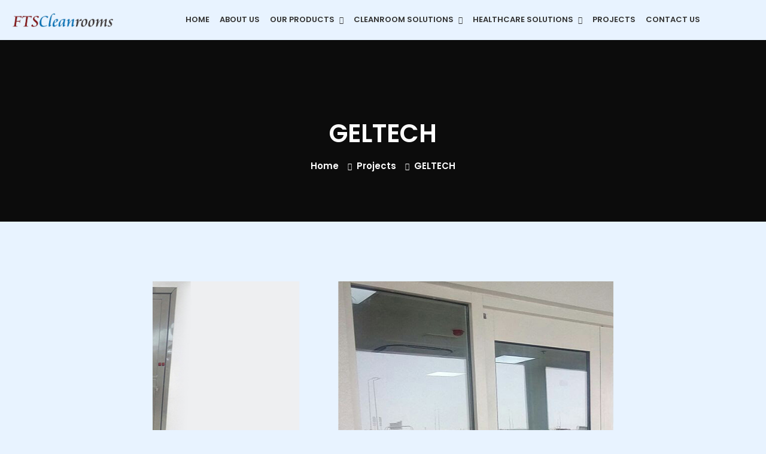

--- FILE ---
content_type: text/html; charset=UTF-8
request_url: https://ftscleanrooms.com/company-projects/geltech/
body_size: 49262
content:
<!DOCTYPE html>
<html lang="en-US">
<head>
	<meta charset="UTF-8">
	<meta name="viewport" content="width=device-width, initial-scale=1">
	<link rel="profile" href="https://gmpg.org/xfn/11">
		<meta name='robots' content='index, follow, max-image-preview:large, max-snippet:-1, max-video-preview:-1' />
<link rel="alternate" hreflang="en" href="https://ftscleanrooms.com/company-projects/geltech/" />
<link rel="alternate" hreflang="x-default" href="https://ftscleanrooms.com/company-projects/geltech/" />

            <script data-no-defer="1" data-ezscrex="false" data-cfasync="false" data-pagespeed-no-defer data-cookieconsent="ignore">
                var ctPublicFunctions = {"_ajax_nonce":"1f81083e56","_rest_nonce":"b83329e3bd","_ajax_url":"\/wp-admin\/admin-ajax.php","_rest_url":"https:\/\/ftscleanrooms.com\/wp-json\/","data__cookies_type":"native","data__ajax_type":"rest","data__bot_detector_enabled":0,"data__frontend_data_log_enabled":1,"cookiePrefix":"","wprocket_detected":false,"host_url":"ftscleanrooms.com","text__ee_click_to_select":"Click to select the whole data","text__ee_original_email":"The complete one is","text__ee_got_it":"Got it","text__ee_blocked":"Blocked","text__ee_cannot_connect":"Cannot connect","text__ee_cannot_decode":"Can not decode email. Unknown reason","text__ee_email_decoder":"CleanTalk email decoder","text__ee_wait_for_decoding":"The magic is on the way!","text__ee_decoding_process":"Please wait a few seconds while we decode the contact data."}
            </script>
        
            <script data-no-defer="1" data-ezscrex="false" data-cfasync="false" data-pagespeed-no-defer data-cookieconsent="ignore">
                var ctPublic = {"_ajax_nonce":"1f81083e56","settings__forms__check_internal":"0","settings__forms__check_external":"0","settings__forms__force_protection":0,"settings__forms__search_test":"1","settings__forms__wc_add_to_cart":"0","settings__data__bot_detector_enabled":0,"settings__sfw__anti_crawler":0,"blog_home":"https:\/\/ftscleanrooms.com\/","pixel__setting":"3","pixel__enabled":true,"pixel__url":"https:\/\/moderate11-v4.cleantalk.org\/pixel\/7dd608fee203860fd78dc9f99a1328bd.gif","data__email_check_before_post":"1","data__email_check_exist_post":0,"data__cookies_type":"native","data__key_is_ok":true,"data__visible_fields_required":true,"wl_brandname":"Anti-Spam by CleanTalk","wl_brandname_short":"CleanTalk","ct_checkjs_key":"111f38f3904bba633ac360513df40c1ee13087523d4b0d58462a4b93731c4eb6","emailEncoderPassKey":"2e0d3b8cc45777a409a8217dc5ed087a","bot_detector_forms_excluded":"W10=","advancedCacheExists":false,"varnishCacheExists":false,"wc_ajax_add_to_cart":false}
            </script>
        
	<!-- This site is optimized with the Yoast SEO plugin v26.8 - https://yoast.com/product/yoast-seo-wordpress/ -->
	<title>GELTECH - FTS Cleanrooms</title>
	<link rel="canonical" href="https://ftscleanrooms.com/company-projects/geltech/" />
	<meta property="og:locale" content="en_US" />
	<meta property="og:type" content="article" />
	<meta property="og:title" content="GELTECH - FTS Cleanrooms" />
	<meta property="og:url" content="https://ftscleanrooms.com/company-projects/geltech/" />
	<meta property="og:site_name" content="FTS Cleanrooms" />
	<meta property="article:modified_time" content="2025-12-17T12:36:40+00:00" />
	<meta name="twitter:card" content="summary_large_image" />
	<meta name="twitter:label1" content="Est. reading time" />
	<meta name="twitter:data1" content="2 minutes" />
	<script type="application/ld+json" class="yoast-schema-graph">{"@context":"https://schema.org","@graph":[{"@type":"WebPage","@id":"https://ftscleanrooms.com/company-projects/geltech/","url":"https://ftscleanrooms.com/company-projects/geltech/","name":"GELTECH - FTS Cleanrooms","isPartOf":{"@id":"https://ftscleanrooms.com/#website"},"datePublished":"2023-09-28T16:08:04+00:00","dateModified":"2025-12-17T12:36:40+00:00","breadcrumb":{"@id":"https://ftscleanrooms.com/company-projects/geltech/#breadcrumb"},"inLanguage":"en-US","potentialAction":[{"@type":"ReadAction","target":["https://ftscleanrooms.com/company-projects/geltech/"]}]},{"@type":"BreadcrumbList","@id":"https://ftscleanrooms.com/company-projects/geltech/#breadcrumb","itemListElement":[{"@type":"ListItem","position":1,"name":"Home","item":"https://ftscleanrooms.com/"},{"@type":"ListItem","position":2,"name":"Projects","item":"https://ftscleanrooms.com/company-projects/"},{"@type":"ListItem","position":3,"name":"GELTECH"}]},{"@type":"WebSite","@id":"https://ftscleanrooms.com/#website","url":"https://ftscleanrooms.com/","name":"FTS Cleanrooms","description":"Dubai, UAE","potentialAction":[{"@type":"SearchAction","target":{"@type":"EntryPoint","urlTemplate":"https://ftscleanrooms.com/?s={search_term_string}"},"query-input":{"@type":"PropertyValueSpecification","valueRequired":true,"valueName":"search_term_string"}}],"inLanguage":"en-US"}]}</script>
	<!-- / Yoast SEO plugin. -->


<link href='https://fonts.gstatic.com' crossorigin rel='preconnect' />
<link rel="alternate" type="application/rss+xml" title="FTS Cleanrooms &raquo; Feed" href="https://ftscleanrooms.com/feed/" />
<link rel="alternate" type="application/rss+xml" title="FTS Cleanrooms &raquo; Comments Feed" href="https://ftscleanrooms.com/comments/feed/" />
<link rel="alternate" title="oEmbed (JSON)" type="application/json+oembed" href="https://ftscleanrooms.com/wp-json/oembed/1.0/embed?url=https%3A%2F%2Fftscleanrooms.com%2Fcompany-projects%2Fgeltech%2F" />
<link rel="alternate" title="oEmbed (XML)" type="text/xml+oembed" href="https://ftscleanrooms.com/wp-json/oembed/1.0/embed?url=https%3A%2F%2Fftscleanrooms.com%2Fcompany-projects%2Fgeltech%2F&#038;format=xml" />
<style id='wp-img-auto-sizes-contain-inline-css' type='text/css'>
img:is([sizes=auto i],[sizes^="auto," i]){contain-intrinsic-size:3000px 1500px}
/*# sourceURL=wp-img-auto-sizes-contain-inline-css */
</style>

<link rel='stylesheet' id='wp-block-library-css' href='https://ftscleanrooms.com/wp-includes/css/dist/block-library/style.min.css?ver=6.9' type='text/css' media='all' />
<style id='global-styles-inline-css' type='text/css'>
:root{--wp--preset--aspect-ratio--square: 1;--wp--preset--aspect-ratio--4-3: 4/3;--wp--preset--aspect-ratio--3-4: 3/4;--wp--preset--aspect-ratio--3-2: 3/2;--wp--preset--aspect-ratio--2-3: 2/3;--wp--preset--aspect-ratio--16-9: 16/9;--wp--preset--aspect-ratio--9-16: 9/16;--wp--preset--color--black: #000000;--wp--preset--color--cyan-bluish-gray: #abb8c3;--wp--preset--color--white: #ffffff;--wp--preset--color--pale-pink: #f78da7;--wp--preset--color--vivid-red: #cf2e2e;--wp--preset--color--luminous-vivid-orange: #ff6900;--wp--preset--color--luminous-vivid-amber: #fcb900;--wp--preset--color--light-green-cyan: #7bdcb5;--wp--preset--color--vivid-green-cyan: #00d084;--wp--preset--color--pale-cyan-blue: #8ed1fc;--wp--preset--color--vivid-cyan-blue: #0693e3;--wp--preset--color--vivid-purple: #9b51e0;--wp--preset--gradient--vivid-cyan-blue-to-vivid-purple: linear-gradient(135deg,rgb(6,147,227) 0%,rgb(155,81,224) 100%);--wp--preset--gradient--light-green-cyan-to-vivid-green-cyan: linear-gradient(135deg,rgb(122,220,180) 0%,rgb(0,208,130) 100%);--wp--preset--gradient--luminous-vivid-amber-to-luminous-vivid-orange: linear-gradient(135deg,rgb(252,185,0) 0%,rgb(255,105,0) 100%);--wp--preset--gradient--luminous-vivid-orange-to-vivid-red: linear-gradient(135deg,rgb(255,105,0) 0%,rgb(207,46,46) 100%);--wp--preset--gradient--very-light-gray-to-cyan-bluish-gray: linear-gradient(135deg,rgb(238,238,238) 0%,rgb(169,184,195) 100%);--wp--preset--gradient--cool-to-warm-spectrum: linear-gradient(135deg,rgb(74,234,220) 0%,rgb(151,120,209) 20%,rgb(207,42,186) 40%,rgb(238,44,130) 60%,rgb(251,105,98) 80%,rgb(254,248,76) 100%);--wp--preset--gradient--blush-light-purple: linear-gradient(135deg,rgb(255,206,236) 0%,rgb(152,150,240) 100%);--wp--preset--gradient--blush-bordeaux: linear-gradient(135deg,rgb(254,205,165) 0%,rgb(254,45,45) 50%,rgb(107,0,62) 100%);--wp--preset--gradient--luminous-dusk: linear-gradient(135deg,rgb(255,203,112) 0%,rgb(199,81,192) 50%,rgb(65,88,208) 100%);--wp--preset--gradient--pale-ocean: linear-gradient(135deg,rgb(255,245,203) 0%,rgb(182,227,212) 50%,rgb(51,167,181) 100%);--wp--preset--gradient--electric-grass: linear-gradient(135deg,rgb(202,248,128) 0%,rgb(113,206,126) 100%);--wp--preset--gradient--midnight: linear-gradient(135deg,rgb(2,3,129) 0%,rgb(40,116,252) 100%);--wp--preset--font-size--small: 13px;--wp--preset--font-size--medium: 20px;--wp--preset--font-size--large: 36px;--wp--preset--font-size--x-large: 42px;--wp--preset--spacing--20: 0.44rem;--wp--preset--spacing--30: 0.67rem;--wp--preset--spacing--40: 1rem;--wp--preset--spacing--50: 1.5rem;--wp--preset--spacing--60: 2.25rem;--wp--preset--spacing--70: 3.38rem;--wp--preset--spacing--80: 5.06rem;--wp--preset--shadow--natural: 6px 6px 9px rgba(0, 0, 0, 0.2);--wp--preset--shadow--deep: 12px 12px 50px rgba(0, 0, 0, 0.4);--wp--preset--shadow--sharp: 6px 6px 0px rgba(0, 0, 0, 0.2);--wp--preset--shadow--outlined: 6px 6px 0px -3px rgb(255, 255, 255), 6px 6px rgb(0, 0, 0);--wp--preset--shadow--crisp: 6px 6px 0px rgb(0, 0, 0);}:where(.is-layout-flex){gap: 0.5em;}:where(.is-layout-grid){gap: 0.5em;}body .is-layout-flex{display: flex;}.is-layout-flex{flex-wrap: wrap;align-items: center;}.is-layout-flex > :is(*, div){margin: 0;}body .is-layout-grid{display: grid;}.is-layout-grid > :is(*, div){margin: 0;}:where(.wp-block-columns.is-layout-flex){gap: 2em;}:where(.wp-block-columns.is-layout-grid){gap: 2em;}:where(.wp-block-post-template.is-layout-flex){gap: 1.25em;}:where(.wp-block-post-template.is-layout-grid){gap: 1.25em;}.has-black-color{color: var(--wp--preset--color--black) !important;}.has-cyan-bluish-gray-color{color: var(--wp--preset--color--cyan-bluish-gray) !important;}.has-white-color{color: var(--wp--preset--color--white) !important;}.has-pale-pink-color{color: var(--wp--preset--color--pale-pink) !important;}.has-vivid-red-color{color: var(--wp--preset--color--vivid-red) !important;}.has-luminous-vivid-orange-color{color: var(--wp--preset--color--luminous-vivid-orange) !important;}.has-luminous-vivid-amber-color{color: var(--wp--preset--color--luminous-vivid-amber) !important;}.has-light-green-cyan-color{color: var(--wp--preset--color--light-green-cyan) !important;}.has-vivid-green-cyan-color{color: var(--wp--preset--color--vivid-green-cyan) !important;}.has-pale-cyan-blue-color{color: var(--wp--preset--color--pale-cyan-blue) !important;}.has-vivid-cyan-blue-color{color: var(--wp--preset--color--vivid-cyan-blue) !important;}.has-vivid-purple-color{color: var(--wp--preset--color--vivid-purple) !important;}.has-black-background-color{background-color: var(--wp--preset--color--black) !important;}.has-cyan-bluish-gray-background-color{background-color: var(--wp--preset--color--cyan-bluish-gray) !important;}.has-white-background-color{background-color: var(--wp--preset--color--white) !important;}.has-pale-pink-background-color{background-color: var(--wp--preset--color--pale-pink) !important;}.has-vivid-red-background-color{background-color: var(--wp--preset--color--vivid-red) !important;}.has-luminous-vivid-orange-background-color{background-color: var(--wp--preset--color--luminous-vivid-orange) !important;}.has-luminous-vivid-amber-background-color{background-color: var(--wp--preset--color--luminous-vivid-amber) !important;}.has-light-green-cyan-background-color{background-color: var(--wp--preset--color--light-green-cyan) !important;}.has-vivid-green-cyan-background-color{background-color: var(--wp--preset--color--vivid-green-cyan) !important;}.has-pale-cyan-blue-background-color{background-color: var(--wp--preset--color--pale-cyan-blue) !important;}.has-vivid-cyan-blue-background-color{background-color: var(--wp--preset--color--vivid-cyan-blue) !important;}.has-vivid-purple-background-color{background-color: var(--wp--preset--color--vivid-purple) !important;}.has-black-border-color{border-color: var(--wp--preset--color--black) !important;}.has-cyan-bluish-gray-border-color{border-color: var(--wp--preset--color--cyan-bluish-gray) !important;}.has-white-border-color{border-color: var(--wp--preset--color--white) !important;}.has-pale-pink-border-color{border-color: var(--wp--preset--color--pale-pink) !important;}.has-vivid-red-border-color{border-color: var(--wp--preset--color--vivid-red) !important;}.has-luminous-vivid-orange-border-color{border-color: var(--wp--preset--color--luminous-vivid-orange) !important;}.has-luminous-vivid-amber-border-color{border-color: var(--wp--preset--color--luminous-vivid-amber) !important;}.has-light-green-cyan-border-color{border-color: var(--wp--preset--color--light-green-cyan) !important;}.has-vivid-green-cyan-border-color{border-color: var(--wp--preset--color--vivid-green-cyan) !important;}.has-pale-cyan-blue-border-color{border-color: var(--wp--preset--color--pale-cyan-blue) !important;}.has-vivid-cyan-blue-border-color{border-color: var(--wp--preset--color--vivid-cyan-blue) !important;}.has-vivid-purple-border-color{border-color: var(--wp--preset--color--vivid-purple) !important;}.has-vivid-cyan-blue-to-vivid-purple-gradient-background{background: var(--wp--preset--gradient--vivid-cyan-blue-to-vivid-purple) !important;}.has-light-green-cyan-to-vivid-green-cyan-gradient-background{background: var(--wp--preset--gradient--light-green-cyan-to-vivid-green-cyan) !important;}.has-luminous-vivid-amber-to-luminous-vivid-orange-gradient-background{background: var(--wp--preset--gradient--luminous-vivid-amber-to-luminous-vivid-orange) !important;}.has-luminous-vivid-orange-to-vivid-red-gradient-background{background: var(--wp--preset--gradient--luminous-vivid-orange-to-vivid-red) !important;}.has-very-light-gray-to-cyan-bluish-gray-gradient-background{background: var(--wp--preset--gradient--very-light-gray-to-cyan-bluish-gray) !important;}.has-cool-to-warm-spectrum-gradient-background{background: var(--wp--preset--gradient--cool-to-warm-spectrum) !important;}.has-blush-light-purple-gradient-background{background: var(--wp--preset--gradient--blush-light-purple) !important;}.has-blush-bordeaux-gradient-background{background: var(--wp--preset--gradient--blush-bordeaux) !important;}.has-luminous-dusk-gradient-background{background: var(--wp--preset--gradient--luminous-dusk) !important;}.has-pale-ocean-gradient-background{background: var(--wp--preset--gradient--pale-ocean) !important;}.has-electric-grass-gradient-background{background: var(--wp--preset--gradient--electric-grass) !important;}.has-midnight-gradient-background{background: var(--wp--preset--gradient--midnight) !important;}.has-small-font-size{font-size: var(--wp--preset--font-size--small) !important;}.has-medium-font-size{font-size: var(--wp--preset--font-size--medium) !important;}.has-large-font-size{font-size: var(--wp--preset--font-size--large) !important;}.has-x-large-font-size{font-size: var(--wp--preset--font-size--x-large) !important;}
/*# sourceURL=global-styles-inline-css */
</style>

<style id='classic-theme-styles-inline-css' type='text/css'>
/*! This file is auto-generated */
.wp-block-button__link{color:#fff;background-color:#32373c;border-radius:9999px;box-shadow:none;text-decoration:none;padding:calc(.667em + 2px) calc(1.333em + 2px);font-size:1.125em}.wp-block-file__button{background:#32373c;color:#fff;text-decoration:none}
/*# sourceURL=/wp-includes/css/classic-themes.min.css */
</style>
<link rel='stylesheet' id='dashicons-css' href='https://ftscleanrooms.com/wp-includes/css/dashicons.min.css?ver=6.9' type='text/css' media='all' />
<link rel='stylesheet' id='essgrid-blocks-editor-css-css' href='https://ftscleanrooms.com/wp-content/plugins/essential-grid/admin/includes/builders/gutenberg/build/index.css?ver=1766439041' type='text/css' media='all' />
<link rel='stylesheet' id='cleantalk-public-css-css' href='https://ftscleanrooms.com/wp-content/plugins/cleantalk-spam-protect/css/cleantalk-public.min.css?ver=6.70.1_1766439045' type='text/css' media='all' />
<link rel='stylesheet' id='cleantalk-email-decoder-css-css' href='https://ftscleanrooms.com/wp-content/plugins/cleantalk-spam-protect/css/cleantalk-email-decoder.min.css?ver=6.70.1_1766439045' type='text/css' media='all' />
<link rel='stylesheet' id='contact-form-7-css' href='https://ftscleanrooms.com/wp-content/plugins/contact-form-7/includes/css/styles.css?ver=6.1.4' type='text/css' media='all' />
<link rel='stylesheet' id='wpcf7-redirect-script-frontend-css' href='https://ftscleanrooms.com/wp-content/plugins/wpcf7-redirect/build/assets/frontend-script.css?ver=2c532d7e2be36f6af233' type='text/css' media='all' />
<link rel='stylesheet' id='wpml-menu-item-0-css' href='https://ftscleanrooms.com/wp-content/plugins/sitepress-multilingual-cms/templates/language-switchers/menu-item/style.min.css?ver=1' type='text/css' media='all' />
<link rel='stylesheet' id='businext-style-css' href='https://ftscleanrooms.com/wp-content/themes/businext/style.min.css?ver=6.9' type='text/css' media='all' />
<style id='businext-style-inline-css' type='text/css'>

				.primary-font, .tm-button, button, input, select, textarea{ font-family: Varela Round }
				.primary-font-important { font-family: Varela Round !important }
				h1,.h1{font-size: 39.2px}
				h2,.h2{font-size: 25.2px}
				h3,.h3{font-size: 22.4px}
				h4,.h4{font-size: 16.8px}
				h5,.h5{font-size: 14px}
				h6,.h6{font-size: 11.9px}

				@media (min-width: 544px) and (max-width: 1199px) {
					h1,.h1{font-size: calc(39.2px + (56 - 39.2) * ((100vw - 554px) / 646))}
					h2,.h2{font-size: calc(25.2px + (36 - 25.2) * ((100vw - 554px) / 646))}
					h3,.h3{font-size: calc(22.4px + (32 - 22.4) * ((100vw - 554px) / 646))}
					h4,.h4{font-size: calc(16.8px + (24 - 16.8) * ((100vw - 554px) / 646))}
					h5,.h5{font-size: calc(14px + (20 - 14) * ((100vw - 554px) / 646))}
					h6,.h6{font-size: calc(11.9px + (17 - 11.9) * ((100vw - 554px) / 646))}
				}
			.tm-sticky-kit.is_stuck {
				padding-top: 100px;
			}
				.boxed
				{
	                max-width: 1300px;
	            }
				input[type='text']:focus,
                input[type='email']:focus,
                input[type='url']:focus,
                input[type='password']:focus,
                input[type='search']:focus,
                input[type='number']:focus,
                input[type='tel']:focus,
                input[type='range']:focus,
                input[type='date']:focus,
                input[type='month']:focus,
                input[type='week']:focus,
                input[type='time']:focus,
                input[type='datetime']:focus,
                input[type='datetime-local']:focus,
                input[type='color']:focus, textarea:focus,
                select:focus,
                mark,
                .page-close-mobile-menu:hover,
                .growl-close:hover,
                .primary-color,
                .tm-button.style-flat.tm-button-primary:hover,
				.tm-button.style-outline.tm-button-primary,
				.tm-button.style-text.tm-button-primary,
				.tm-button.style-text.tm-button-primary:hover .button-icon,
				.tm-button.style-border-text-02.tm-button-primary .button-icon,
				.tm-button.style-border-text-02.tm-button-primary:hover .button-text,
				.tm-box-icon .tm-button .button-icon,
				.tm-box-icon .tm-button:hover,
				.tm-box-icon.style-1 .icon,
				.tm-box-icon.style-3 .icon,
				.tm-box-icon.style-5 .icon,
				.tm-box-icon.style-7 .icon,
				.tm-box-icon.style-9 .icon,
				.tm-box-icon.style-13 .icon,
				.tm-box-icon.style-14 .icon,
				.tm-box-icon.style-15 .icon,
				.tm-box-icon.style-20 .tm-box-icon__btn:hover,
				.tm-box-icon.style-21 .icon,
				.tm-book .tm-button.style-text .button-icon,
				.tm-counter.style-01 .number-wrap,
				.tm-counter.style-02 .text,
				.tm-counter.style-05 .icon,
				.tm-counter.style-05 .number-wrap,
				.tm-counter.style-06 .number-wrap,
				.tm-circle-progress-chart .chart-icon,
				.tm-maps.overlay-style-02 .middle-dot,
				.tm-product-banner-slider .tm-product-banner-btn,
				.tm-countdown.skin-dark .number,
				.tm-countdown.skin-dark .separator,
				.tm-drop-cap.style-1 .drop-cap,
				.typed-text mark,
				.typed-text .typed-cursor,
				.tm-twitter.style-slider-quote .tweet-info:before,
				.tm-twitter.style-slider-quote .tweet-text a,
				.tm-twitter .tweet:before,
				.tm-heading.modern-with-separator .heading,
				.tm-heading.modern-04 .heading,
				.tm-info-boxes .box-icon,
				.tm-info-boxes .tm-button .button-icon,
				.tm-team-member .social-networks a:hover,
				.tm-instagram .instagram-user-name,
				.tm-blog .post-title a:hover,
				.tm-blog .post-categories a:hover,
				.tm-blog.style-list .post-read-more .btn-icon,
				.tm-blog.style-list .post-categories,
				.tm-blog.style-list .post-author-meta a:hover,
				.tm-blog.style-grid_classic_01 .post-read-more .btn-icon,
				.tm-blog.style-grid_classic_02 .post-categories,
				.tm-blog.style-grid_classic_02 .post-author-meta a:hover,
				.tm-blog.style-01 .post-categories,
				.tm-blog.style-grid_classic_04 .post-date span,
				.tm-blog.style-metro .post-date span,
				.tm-blog.style-carousel_02 .post-read-more a,
				.tm-blog.style-carousel_02 .post-read-more .btn-icon,
				.tm-case-study .post-title a:hover,
				.tm-case-study .post-categories,
				.tm-case-study.style-simple-list .grid-item:hover .post-title,
				.tm-service .post-read-more .btn-icon,
				.tm-service-feature.style-01 .icon,
				.tm-category-feature.style-01 .icon,
				.tm-product.style-grid .woosw-btn.woosw-added,
				.tm-product.style-grid .woosc-btn.woosc-btn-added,
				.tm-pricing .feature-icon,
				.tm-pricing.style-1 .price-wrap-inner,
				.tm-pricing.style-1 .tm-pricing-list li:before,
				.tm-pricing.style-2 .price-wrap-inner,
				.tm-pricing.style-2 .tm-pricing-list li:before,
				.tm-pricing.style-3 .price-wrap-inner,
				.tm-pricing.style-4 .price-wrap-inner,
				.tm-pricing.style-4 .tm-pricing-list li:before,
				.tm-pricing-rotate-box .tm-pricing-list li:before,
				.tm-service-pricing-menu .service-cost,
				.tm-testimonial.style-3 .testimonial-by-line,
				.tm-testimonial.style-8 .testimonial-name,
				.tm-team-member.style-2 .position,
				.tm-list .marker,
				.tm-list .link:hover,
				.tm-accordion.style-1 .accordion-title:hover,
				.tm-accordion.style-1 .active .accordion-title,
				.tm-social-networks .link:hover,
				.woosw-popup .woosw-popup-inner .woosw-popup-content .woosw-popup-content-top .woosw-popup-close:hover,
				.woosw-popup .woosw-popup-inner .woosw-popup-content .woosw-popup-content-bot .woosw-popup-content-bot-inner .woosw-page:hover,
				.woosw-popup .woosw-popup-inner .woosw-popup-content .woosw-popup-content-bot .woosw-popup-content-bot-inner .woosw-continue:hover,
				.skin-primary .wpcf7-text.wpcf7-text, .skin-primary .wpcf7-textarea,
				.tm-menu .menu-price,
				.page-content .tm-custom-menu.style-1 .menu a:hover,
				.post-share a:hover,
				.post-share-toggle,
				.single-post .post-categories a:hover,
				.single-post .post-meta .meta-icon, .single-post .post-meta .sl-icon,
				.single-post .entry-banner .post-meta a:hover,
				.related-posts .related-post-title a:hover,
				.single-case_study .entry-banner .post-categories,
				.tm-posts-widget .post-date:before,
				.simple-footer .social-networks a:hover,
				.widget_recent_entries .post-date:before,
				.tm-mailchimp-form.style-3 .form-submit,
				.tm-mailchimp-form.style-5 .form-submit:hover,
				.tm-mailchimp-form.style-6 .form-submit,
				.page-sidebar-fixed .widget a:hover,
				.top-bar-office-wrapper .office-list a:hover,
				.menu--primary .menu-item-feature,
				.nav-links a:hover:after,
				.page-main-content .search-form .search-submit:hover .search-btn-icon,
				.widget_search .search-submit:hover .search-btn-icon, .widget_product_search .search-submit:hover .search-btn-icon,
				.nav-links a:hover div,
				.page-links > span, .page-links > a:hover, .page-links > a:focus,
				.comment-nav-links li a:hover, .comment-nav-links li a:focus,
				.page-pagination li a:hover, .page-pagination li a:focus
				{
					color: #006efd
				}
                .primary-color-important,
				.primary-color-hover-important:hover
				 {
                      color: #006efd!important;
				 }
                .primary-background-color,
                .hint--primary:after,
                .page-scroll-up,
                .widget_calendar #today,
                .top-bar-01 .top-bar-button,
                .desktop-menu .header-09 .header-special-button,
                .tm-accordion.style-2 .accordion-title:after,
                .tm-accordion.style-3 .active .accordion-title,
                .tm-accordion.style-3 .accordion-title:hover,
				.tm-maps.overlay-style-01 .animated-dot .middle-dot,
				.tm-maps.overlay-style-01 .animated-dot div[class*='signal'],
				.tm-card.style-2 .icon:before,
				.tm-gallery .overlay,
				.tm-grid-wrapper .btn-filter:after,
				.tm-grid-wrapper .filter-counter,
				.tm-blog.style-list .post-quote,
				.tm-blog.style-grid_classic_01 .post-date,
				.tm-blog.style-grid_classic_02 .post-date,
				.tm-blog.style-01 .post-read-more,
				.tm-blog.style-grid_classic_04 .post-categories a,
				.tm-blog.style-metro .post-categories a,
				.tm-blog.style-grid_classic_05 .post-categories a,
				.tm-case-study.style-grid .post-thumbnail-wrap:hover .post-read-more,
				.tm-service.style-01 .post-item-wrap:hover .btn-circle-read-more,
				.tm-service.style-carousel_02 .post-info:after,
				.tm-service.style-carousel_04 .post-read-more a:after,
				.tm-service.style-carousel_05 .post-item-wrap:hover .post-read-more,
				.tm-service-feature.style-01 .current .post-item-wrap,
				.tm-service-feature.style-01 .grid-item:hover .post-item-wrap,
				.tm-category-feature.style-01 .current .cat-item-wrap,
				.tm-category-feature.style-01 .grid-item:hover .cat-item-wrap,
				.tm-drop-cap.style-2 .drop-cap,
				.tm-box-icon.style-5 .content-wrap:after,
				.tm-box-icon.style-9 .content-wrap:after,
				.tm-box-icon.style-10 .icon,
				.tm-box-icon.style-13 .tm-box-icon__btn,
				.tm-box-icon.style-14 .tm-box-icon__btn:after,
				.tm-box-icon.style-20 .tm-box-icon__btn:after,
				.tm-box-icon.style-21 .content:after,
				.tm-icon.style-01 .icon,
				.tm-contact-form-7.style-02 .wpcf7-submit:hover,
				.tm-contact-form-7.style-03 .wpcf7-submit:hover,
				.tm-mailchimp-form.style-2 .form-submit,
				.tm-mailchimp-form.style-2 .form-submit:hover,
				.tm-mailchimp-form.style-9 .form-submit:hover,
				.tm-contact-form-7.style-07 .wpcf7-submit,
				.tm-contact-form-7.style-07 .wpcf7-submit:hover,
				.tm-card.style-1,
				.tm-counter.style-05 .counter-wrap:after,
				.tm-list.style-modern-icon .marker,
				.tm-list.style-modern-icon-02 .marker,
				.tm-list.style-modern-icon-05 .list-item:hover .marker,
				.tm-rotate-box .box,
				.tm-social-networks.style-solid-rounded-icon .item:hover .link,
				.tm-social-networks.style-solid-rounded-icon-02 .item:hover .link,
				.tm-separator.style-thick-short-line .separator-wrap,
				.tm-button.style-flat.tm-button-primary,
				.tm-button.style-outline.tm-button-primary:hover,
				.tm-button.style-border-icon,
				.tm-button.style-modern,
				.tm-callout-box.style-01,
				.tm-heading.thick-separator .separator:after,
				.tm-heading.modern-with-separator-02 .heading:after,
				.tm-box-icon.style-8 .icon,
				.tm-testimonial.style-2 .testimonial-item:after,
				.tm-gradation .count-wrap:before, .tm-gradation .count-wrap:after,
				.vc_progress_bar .vc_general.vc_single_bar .vc_bar,
				.tm-popup-video.style-poster-02 .video-play,
				.tm-swiper .swiper-nav-button:hover,
				.tm-swiper .swiper-pagination-bullet:hover:before,
				.tm-swiper .swiper-pagination-bullet.swiper-pagination-bullet-active:before,
				.tm-testimonial.style-4 .swiper-custom-btn:hover,
				.tm-testimonial.style-5 .line:after,
				.tm-testimonial-list .testimonial-icon,
				.tm-timeline.style-01 .heading:before,
				.tm-timeline.style-01 .dot:after,
				.tm-team-member.style-3 .social-networks a:hover,
				.tm-slider-button.style-02 .slider-btn:hover,
				.wpb-js-composer .vc_tta.vc_general.vc_tta-style-businext-01 .vc_tta-tab.vc_active > a,
				.wpb-js-composer .vc_tta.vc_general.vc_tta-style-businext-01 .vc_tta-tab:hover > a,
				.wpb-js-composer .vc_tta.vc_general.vc_tta-style-businext-01 .vc_active .vc_tta-panel-heading,
				.post-share .post-share-list a:hover,
				.single-post .post-quote-overlay,
				.page-sidebar .widget_pages .current-menu-item,
				.page-sidebar .widget_nav_menu .current-menu-item,
				.page-sidebar .insight-core-bmw .current-menu-item,
				.post-type-service .page-sidebar .widget_pages .current-menu-item,
				.post-type-service .page-sidebar .widget_nav_menu .current-menu-item,
				.post-type-service .page-sidebar .insight-core-bmw .current-menu-item,
				.page-sidebar .widget_pages a:hover,
				.page-sidebar .widget_nav_menu a:hover,
				.page-sidebar .insight-core-bmw a:hover,
				.widget_archive a:hover,
				.widget_categories a:hover,
				.widget_categories .current-cat-ancestor > a,
				.widget_categories .current-cat-parent  > a,
				.widget_categories .current-cat  > a,
				.tagcloud a:hover,
				.single-post .post-tags a:hover,
				.tm-search-form .category-list a:hover,
				.select2-container--default .select2-results__option--highlighted[aria-selected]
				{
					background-color: #006efd;
				}
                .primary-background-color-important,
				.primary-background-color-hover-important:hover,
				.woosc-area .woosc-inner .woosc-bar .woosc-bar-btn,
				.lg-progress-bar .lg-progress
				{
					background-color: #006efd!important;
				}
                .btn-view-full-map
				{
					background-color: rgba(0,110,253,0.7);
				}
                .tm-popup-video.style-poster-01 .video-overlay
				{
					background-color: rgba(0,110,253,0.8);
				}
                .tm-timeline.style-01 .dot
				{
					background-color: rgba(0,110,253,0.09);
				}
                .tm-timeline.style-01 .dot:before
				{
					background-color: rgba(0,110,253,0.14);
				}
				.primary-border-color,
                input[type='text']:focus,
                input[type='email']:focus,
                input[type='url']:focus,
                input[type='password']:focus,
                input[type='search']:focus,
                input[type='number']:focus,
                input[type='tel']:focus,
                input[type='range']:focus,
                input[type='date']:focus,
                input[type='month']:focus,
                input[type='week']:focus,
                input[type='time']:focus,
                input[type='datetime']:focus,
                input[type='datetime-local']:focus,
                input[type='color']:focus, textarea:focus,
                select:focus,
                .header-search-form-wrap .search-form .search-field:focus,
                .widget .mc4wp-form input[type=email]:focus,
				.tm-button.style-outline.tm-button-primary,
				.tm-button.style-flat.tm-button-primary,
				.tm-button.style-border-icon,
				.tm-button.style-border-text-02.tm-button-primary:hover:after,
				.tm-box-icon.style-13:hover .content-wrap,
				.tm-box-icon.style-22:hover .image,
				.tm-book .tm-button.style-text:hover,
				.tm-service.style-01 .post-read-more,
				.tm-case-study.style-grid .post-thumbnail-wrap:hover .post-read-more,
				.tm-pricing.style-1 .inner,
				.tm-pricing.style-3.tm-pricing-featured .inner:after,
				.tm-contact-form-7.style-02 .wpcf7-text:focus,
				.tm-contact-form-7.style-02 .wpcf7-date:focus,
				.tm-contact-form-7.style-02 .wpcf7-select:focus,
				.tm-contact-form-7.style-02 .wpcf7-textarea:focus,
				.tm-contact-form-7.style-03 .wpcf7-text:focus,
				.tm-contact-form-7.style-03 .wpcf7-date:focus,
				.tm-contact-form-7.style-03 .wpcf7-select:focus,
				.tm-contact-form-7.style-03 .wpcf7-textarea:focus,
				.tm-list.style-modern-icon-05 .marker,
				.tm-mailchimp-form.style-9 input[type='email']:focus,
				.tm-swiper .swiper-nav-button:hover,
				.tm-swiper .swiper-pagination-bullet:hover:before, .tm-swiper .swiper-pagination-bullet.swiper-pagination-bullet-active:before,
				.tm-social-networks.style-solid-rounded-icon .item:hover .link,
				.tm-social-networks.style-solid-rounded-icon-02 .item:hover .link,
				.tm-testimonial.style-4 .swiper-custom-btn:hover,
				.widget_archive a:hover,
				.widget_categories a:hover,
				.widget_categories .current-cat-ancestor > a,
				.widget_categories .current-cat-parent > a,
				.widget_categories .current-cat > a,
				.widget_pages .current-menu-item, .widget_nav_menu .current-menu-item, .insight-core-bmw .current-menu-item,
				.post-type-service .page-sidebar .widget_pages .current-menu-item,
				.post-type-service .page-sidebar .widget_nav_menu .current-menu-item,
				.post-type-service .page-sidebar .insight-core-bmw .current-menu-item,
				.post-share-toggle:hover
				{
					border-color: #006efd;
				}
                .primary-border-color-important,
				.primary-border-color-hover-important:hover,
				.wpb-js-composer .vc_tta.vc_general.vc_tta-style-businext-02 .vc_tta-tab:hover > a,
				.wpb-js-composer .vc_tta.vc_general.vc_tta-style-businext-02 .vc_tta-tab.vc_active > a,
				.tm-maps.overlay-style-02 .animated-dot .signal2,
				.lg-outer .lg-thumb-item.active, .lg-outer .lg-thumb-item:hover,
				#fp-nav ul li a.active span, .fp-slidesNav ul li a.active span
				{
					border-color: #006efd!important;
				}
                .tm-grid-wrapper .filter-counter:before,
                .hint--primary.hint--top-left:before,
                .hint--primary.hint--top-right:before,
                .hint--primary.hint--top:before
                {
					border-top-color: #006efd;
				}
                .hint--primary.hint--right:before
                {
					border-right-color: #006efd;
				}
                .hint--primary.hint--bottom-left:before,
                .hint--primary.hint--bottom-right:before,
                .hint--primary.hint--bottom:before
                {
					border-bottom-color: #006efd;
				}
                blockquote,
                .hint--primary.hint--left:before
                {
                    border-left-color: #006efd;
                }
				.tm-box-icon.style-8:hover .icon {
					box-shadow: 0 2px 30px rgba(0,110,253,0.33);
				}
				
				.tm-box-icon.style-10:hover .icon {
					box-shadow: 0 2px 30px rgba(0,110,253,0.4);
				}
				
				.tm-popup-video.style-poster-01
				{
					box-shadow: 0 0 40px rgba(0,110,253,0.4);
				}.tm-maps.overlay-style-02 .animated-dot .signal2
			{
				box-shadow: inset 0 0 35px 10px #006efd;
			}.tm-contact-form-7 textarea:focus, .tm-contact-form-7 input:focus, .tm-contact-form-7 select:focus
			{
				box-shadow: 0 0 30px rgba(0,110,253,0.13);
			}.testimonial-info svg *
			{
				fill: #006efd;
			}
			.tm-box-icon.style-4 .icon:before {
				background-image: linear-gradient(-146deg, #006efd 5%, #ffffff 100%);
			}
			
			.tm-box-icon.style-7 .icon:before {
				background-image: linear-gradient(#006efd 0%, #ffffff 100%);
			}
			
			.tm-heading.medium-separator .separator:after,
			.tm-heading.above-medium-separator .separator:after,
			.tm-pricing-rotate-box .title
			 {
				background-color: #006efd;
				background-image: linear-gradient(136deg, #006efd 0%, #00d2dd 100%);
			}
			.tm-contact-form-7.style-06 input[type='submit'],
			.tm-contact-form-7.style-06 input[type='reset'],
			.tm-contact-form-7.style-06 button
			 {
				background-color: #006efd;
				background-image: linear-gradient(136deg, #006efd 0%, #00d2dd 50%,  #006efd 100%);
			}
			.tm-mailchimp-form.style-8 .form-submit
			 {
				background-color: #006efd;
				background-image: linear-gradient(-136deg, #006efd 0%, #00d2dd 50%,  #006efd 100%);
			}
			.tm-popup-video.style-poster-02 .video-play {
				box-shadow: 0 2px 20px #006efd;
			}
			
			.tm-box-icon.style-13 .icon:before {
				background-image: linear-gradient(0deg, #FFFFFF 32%, #006efd 100%);
			}
			
				.secondary-color,
				.topbar a,
				.tm-button.tm-button-secondary.style-text,
				.tm-button.tm-button-secondary.style-text:hover .button-icon,
				.tm-button.style-border-text-02.tm-button-secondary .button-icon,
				.tm-button.style-border-text-02.tm-button-secondary:hover .button-text,
				.tm-button,
				.tm-button.style-flat.tm-button-secondary:hover,
				.tm-box-icon.style-4 .icon,
				.tm-box-icon.style-10 .icon,
				.tm-contact-form-7.style-04 .wpcf7-submit:hover,
				.tm-contact-form-7.style-04 .wpcf7-form-control-wrap,
				.tm-contact-form-7.style-07 .wpcf7-form-control-wrap,
				.tm-twitter.style-slider-quote .tweet-text a:hover,
				.tm-blog.style-list .post-categories a:hover,
				.tm-blog.style-grid_classic_02 .post-categories a:hover,
				.tm-blog.style-01 .post-categories a:hover,
				.tm-pricing.style-4 .tm-pricing-button,
				.tm-popup-video .video-button,
				.tm-mailchimp-form.style-6 input[type='email'],
				.tm-mailchimp-form.style-2 .form-submit:hover,
				.tm-mailchimp-form.style-5 .form-submit,
				.single-post .post-link a,
				.vc_tta-color-secondary.vc_tta-style-outline .vc_tta-panel .vc_tta-panel-title>a,
				.comment-list .comment-datetime:before
				{
					color: #00d2dd
				}
				.secondary-color-important,
				.secondary-color-hover-important:hover
				{
					color: #00d2dd!important;
				}
				.secondary-background-color,
				.tm-blog.style-01 .post-read-more:hover,
				.tm-box-icon.style-14 .content-wrap:before,
				.tm-heading.above-thick-separator .separator:after,
				.tm-heading.beside-thick-separator:before,
				.tm-button.style-flat.tm-button-secondary,
				.tm-button.style-outline.tm-button-secondary:hover,
				.tm-button.style-modern:after,
				.tm-button.style-border-icon:after,
				.tm-contact-form-7.style-04 .wpcf7-submit,
				.tm-list.style-modern-icon-02 .list-item:hover .marker,
				.widget_archive .count,
				.widget_categories .count,
				.widget_product_categories .count,
				.top-bar-01 .top-bar-button:hover,
				.tm-search-form .search-submit:hover,
				.tm-contact-form-7.style-07 .wpcf7-submit:after,
				.tm-contact-form-7.style-07 .wpcf7-form-control-wrap:after,
				.tm-pricing.style-4 .tm-pricing-button:hover,
				.vc_tta-color-secondary.vc_tta-style-classic .vc_tta-tab>a,
				.vc_tta-color-secondary.vc_tta-style-classic .vc_tta-panel .vc_tta-panel-heading,
				.vc_tta-tabs.vc_tta-color-secondary.vc_tta-style-modern .vc_tta-tab > a,
				.vc_tta-color-secondary.vc_tta-style-modern .vc_tta-panel .vc_tta-panel-heading,
				.vc_tta-color-secondary.vc_tta-style-flat .vc_tta-panel .vc_tta-panel-body,
				.vc_tta-color-secondary.vc_tta-style-flat .vc_tta-panel .vc_tta-panel-heading,
				.vc_tta-color-secondary.vc_tta-style-flat .vc_tta-tab>a,
				.vc_tta-color-secondary.vc_tta-style-outline .vc_tta-panel:not(.vc_active) .vc_tta-panel-heading:focus,
				.vc_tta-color-secondary.vc_tta-style-outline .vc_tta-panel:not(.vc_active) .vc_tta-panel-heading:hover,
				.vc_tta-color-secondary.vc_tta-style-outline .vc_tta-tab:not(.vc_active) >a:focus,
				.vc_tta-color-secondary.vc_tta-style-outline .vc_tta-tab:not(.vc_active) >a:hover
				{
					background-color: #00d2dd;
				}
				.secondary-background-color-important,
				.secondary-background-color-hover-important:hover,
				.mejs-controls .mejs-time-rail .mejs-time-current
				{
					background-color: #00d2dd!important;
				}.secondary-border-color,
				.tm-button.style-outline.tm-button-secondary,
				.tm-button.style-border-text-02.tm-button-secondary:hover:after,
				.tm-button.style-border-icon:hover,
				.tm-contact-form-7.style-04 .wpcf7-submit,
				.tm-contact-form-7.style-07 .wpcf7-text:focus,
				.tm-contact-form-7.style-07 .wpcf7-date:focus,
				.tm-contact-form-7.style-07 .wpcf7-select:focus,
				.tm-contact-form-7.style-07 .wpcf7-textarea:focus,
				.tm-pricing.style-2 .inner,
				.tm-pricing.style-4 .tm-pricing-button:hover,
				.vc_tta-color-secondary.vc_tta-style-classic .vc_tta-panel .vc_tta-panel-heading,
				.vc_tta-color-secondary.vc_tta-style-outline .vc_tta-panel .vc_tta-panel-heading,
				.vc_tta-color-secondary.vc_tta-style-outline .vc_tta-controls-icon::after,
				.vc_tta-color-secondary.vc_tta-style-outline .vc_tta-controls-icon::before,
				.vc_tta-color-secondary.vc_tta-style-outline .vc_tta-panel .vc_tta-panel-body,
				.vc_tta-color-secondary.vc_tta-style-outline .vc_tta-panel .vc_tta-panel-body::after,
				.vc_tta-color-secondary.vc_tta-style-outline .vc_tta-panel .vc_tta-panel-body::before,
				.vc_tta-tabs.vc_tta-color-secondary.vc_tta-style-outline .vc_tta-tab > a
				{
					border-color: #00d2dd;
				}.secondary-border-color-important,
				.secondary-border-color-hover-important:hover,
				.tm-button.style-flat.tm-button-secondary
				{
					border-color: #00d2dd!important;
				}.page-mobile-main-menu {
                	background: #222;
                }.lg-backdrop { background-color: #000 !important; }
/*# sourceURL=businext-style-inline-css */
</style>
<link rel='stylesheet' id='businext-child-style-css' href='https://ftscleanrooms.com/wp-content/themes/businext-child/style.css?ver=1.0.0' type='text/css' media='all' />
<link rel='stylesheet' id='font-ion-css' href='https://ftscleanrooms.com/wp-content/themes/businext/assets/fonts/ion/font-ion.min.css' type='text/css' media='all' />
<link rel='stylesheet' id='swiper-css' href='https://ftscleanrooms.com/wp-content/themes/businext/assets/libs/swiper/css/swiper.min.css?ver=4.5.0' type='text/css' media='all' />
<link rel='stylesheet' id='spinkit-css' href='https://ftscleanrooms.com/wp-content/themes/businext/assets/libs/spinkit/spinkit.css' type='text/css' media='all' />
<link rel='stylesheet' id='perfect-scrollbar-css' href='https://ftscleanrooms.com/wp-content/themes/businext/assets/libs/perfect-scrollbar/css/perfect-scrollbar.min.css?ver=6.9' type='text/css' media='all' />
<link rel='stylesheet' id='perfect-scrollbar-woosw-css' href='https://ftscleanrooms.com/wp-content/themes/businext/assets/libs/perfect-scrollbar/css/custom-theme.css?ver=6.9' type='text/css' media='all' />
<link rel='stylesheet' id='chaty-front-css-css' href='https://ftscleanrooms.com/wp-content/plugins/chaty/css/chaty-front.min.css?ver=3.5.11754925411' type='text/css' media='all' />
<link rel='stylesheet' id='js_composer_front-css' href='https://ftscleanrooms.com/wp-content/plugins/js_composer/assets/css/js_composer.min.css?ver=8.7.2' type='text/css' media='all' />
<link rel='stylesheet' id='tp-fontello-css' href='https://ftscleanrooms.com/wp-content/plugins/essential-grid/public/assets/font/fontello/css/fontello.css?ver=3.1.9.4' type='text/css' media='all' />
<link rel='stylesheet' id='esg-plugin-settings-css' href='https://ftscleanrooms.com/wp-content/plugins/essential-grid/public/assets/css/settings.css?ver=3.1.9.4' type='text/css' media='all' />
<script type="text/javascript" id="wpml-cookie-js-extra">
/* <![CDATA[ */
var wpml_cookies = {"wp-wpml_current_language":{"value":"en","expires":1,"path":"/"}};
var wpml_cookies = {"wp-wpml_current_language":{"value":"en","expires":1,"path":"/"}};
//# sourceURL=wpml-cookie-js-extra
/* ]]> */
</script>
<script type="text/javascript" src="https://ftscleanrooms.com/wp-content/plugins/sitepress-multilingual-cms/res/js/cookies/language-cookie.js?ver=4.6.6" id="wpml-cookie-js"></script>
<script type="text/javascript" src="https://ftscleanrooms.com/wp-content/plugins/cleantalk-spam-protect/js/apbct-public-bundle_gathering.min.js?ver=6.70.1_1766439045" id="apbct-public-bundle_gathering.min-js-js"></script>
<script type="text/javascript" src="https://ftscleanrooms.com/wp-includes/js/jquery/jquery.min.js?ver=3.7.1" id="jquery-core-js"></script>
<script type="text/javascript" src="https://ftscleanrooms.com/wp-includes/js/jquery/jquery-migrate.min.js?ver=3.4.1" id="jquery-migrate-js"></script>
<script></script><link rel="https://api.w.org/" href="https://ftscleanrooms.com/wp-json/" /><link rel="alternate" title="JSON" type="application/json" href="https://ftscleanrooms.com/wp-json/wp/v2/pages/14198" /><link rel="EditURI" type="application/rsd+xml" title="RSD" href="https://ftscleanrooms.com/xmlrpc.php?rsd" />
<meta name="generator" content="WordPress 6.9" />
<link rel='shortlink' href='https://ftscleanrooms.com/?p=14198' />
<meta name="generator" content="WPML ver:4.6.6 stt:5,1;" />
<meta name="generator" content="Powered by WPBakery Page Builder - drag and drop page builder for WordPress."/>
<style data-type="vc_custom-css">/* ===== Content spacing using Extra Class Name ===== */

.content-spacing h1,
.content-spacing h2,
.content-spacing h3,
.content-spacing h4,
.content-spacing h5,
.content-spacing h6 {
    margin-bottom: 18px;
}

/* Space before headings */
.content-spacing h1:not(:first-child),
.content-spacing h2:not(:first-child),
.content-spacing h3:not(:first-child),
.content-spacing h4:not(:first-child),
.content-spacing h5:not(:first-child),
.content-spacing h6:not(:first-child) {
    margin-top: 30px;
}

/* Paragraph spacing */
.content-spacing p {
    margin-bottom: 16px;
    line-height: 1.7;
}

/* Heading to paragraph gap */
.content-spacing h1 + p,
.content-spacing h2 + p,
.content-spacing h3 + p,
.content-spacing h4 + p,
.content-spacing h5 + p,
.content-spacing h6 + p {
    margin-top: 8px;
}

/* Lists spacing */
.content-spacing ul,
.content-spacing ol {
    margin-top: 12px;
    margin-bottom: 18px;
    padding-left: 22px;
}

/* List items spacing */
.content-spacing ul li,
.content-spacing ol li {
    margin-bottom: 8px;
    line-height: 1.6;
}

/* Heading to list gap */
.content-spacing h1 + ul,
.content-spacing h2 + ul,
.content-spacing h3 + ul,
.content-spacing h4 + ul,
.content-spacing h5 + ul,
.content-spacing h6 + ul,
.content-spacing h1 + ol,
.content-spacing h2 + ol,
.content-spacing h3 + ol,
.content-spacing h4 + ol,
.content-spacing h5 + ol,
.content-spacing h6 + ol {
    margin-top: 10px;
}</style><meta name="generator" content="Powered by Slider Revolution 6.7.38 - responsive, Mobile-Friendly Slider Plugin for WordPress with comfortable drag and drop interface." />
<link rel="icon" href="https://ftscleanrooms.com/wp-content/uploads/2021/12/favicon.jpg" sizes="32x32" />
<link rel="icon" href="https://ftscleanrooms.com/wp-content/uploads/2021/12/favicon.jpg" sizes="192x192" />
<link rel="apple-touch-icon" href="https://ftscleanrooms.com/wp-content/uploads/2021/12/favicon.jpg" />
<meta name="msapplication-TileImage" content="https://ftscleanrooms.com/wp-content/uploads/2021/12/favicon.jpg" />
<script>function setREVStartSize(e){
			//window.requestAnimationFrame(function() {
				window.RSIW = window.RSIW===undefined ? window.innerWidth : window.RSIW;
				window.RSIH = window.RSIH===undefined ? window.innerHeight : window.RSIH;
				try {
					var pw = document.getElementById(e.c).parentNode.offsetWidth,
						newh;
					pw = pw===0 || isNaN(pw) || (e.l=="fullwidth" || e.layout=="fullwidth") ? window.RSIW : pw;
					e.tabw = e.tabw===undefined ? 0 : parseInt(e.tabw);
					e.thumbw = e.thumbw===undefined ? 0 : parseInt(e.thumbw);
					e.tabh = e.tabh===undefined ? 0 : parseInt(e.tabh);
					e.thumbh = e.thumbh===undefined ? 0 : parseInt(e.thumbh);
					e.tabhide = e.tabhide===undefined ? 0 : parseInt(e.tabhide);
					e.thumbhide = e.thumbhide===undefined ? 0 : parseInt(e.thumbhide);
					e.mh = e.mh===undefined || e.mh=="" || e.mh==="auto" ? 0 : parseInt(e.mh,0);
					if(e.layout==="fullscreen" || e.l==="fullscreen")
						newh = Math.max(e.mh,window.RSIH);
					else{
						e.gw = Array.isArray(e.gw) ? e.gw : [e.gw];
						for (var i in e.rl) if (e.gw[i]===undefined || e.gw[i]===0) e.gw[i] = e.gw[i-1];
						e.gh = e.el===undefined || e.el==="" || (Array.isArray(e.el) && e.el.length==0)? e.gh : e.el;
						e.gh = Array.isArray(e.gh) ? e.gh : [e.gh];
						for (var i in e.rl) if (e.gh[i]===undefined || e.gh[i]===0) e.gh[i] = e.gh[i-1];
											
						var nl = new Array(e.rl.length),
							ix = 0,
							sl;
						e.tabw = e.tabhide>=pw ? 0 : e.tabw;
						e.thumbw = e.thumbhide>=pw ? 0 : e.thumbw;
						e.tabh = e.tabhide>=pw ? 0 : e.tabh;
						e.thumbh = e.thumbhide>=pw ? 0 : e.thumbh;
						for (var i in e.rl) nl[i] = e.rl[i]<window.RSIW ? 0 : e.rl[i];
						sl = nl[0];
						for (var i in nl) if (sl>nl[i] && nl[i]>0) { sl = nl[i]; ix=i;}
						var m = pw>(e.gw[ix]+e.tabw+e.thumbw) ? 1 : (pw-(e.tabw+e.thumbw)) / (e.gw[ix]);
						newh =  (e.gh[ix] * m) + (e.tabh + e.thumbh);
					}
					var el = document.getElementById(e.c);
					if (el!==null && el) el.style.height = newh+"px";
					el = document.getElementById(e.c+"_wrapper");
					if (el!==null && el) {
						el.style.height = newh+"px";
						el.style.display = "block";
					}
				} catch(e){
					console.log("Failure at Presize of Slider:" + e)
				}
			//});
		  };</script>
		<style type="text/css" id="wp-custom-css">
			@media (min-width: 1200px) {
	/*.container {
		max-width: 90% !important;
	}*/
	
}
.tm-list.style-auto-numbered, .tm-list.style-manual-numbered {
	grid-row-gap: 15px !important;
}
.title{font-weight: 400;}
.tm-list .marker {color: #1a8fc9 !important;}
.title-wrap {padding-top:2px !important;}
.tm-list .sub-title {
	color:#222 !important;
	font-weight: 400 !important;
}
.menu-item-title {font-weight: 700 !important;}
.header-08 .wpml-ls-item-toggle, .header-08 .page-open-mobile-menu i, .header-08 .popup-search-wrap i, .header-08 .mini-cart .mini-cart-icon{color: #006efd !important;}
.rtl .heading,
.rtl .tm-heading.left{
	text-align:right;
}
.rtl .page-sidebar .page-sidebar-content{
	text-align:left;
}
.rtl .page-main-content .vc_row,
.page-footer-inner .vc_row{
	display: flex;

}
.rtl form .wpcf7-form-control{
	direction:RTL;
}
@media screen and (max-width:767px){
	.page-footer-inner .vc_row{
		display:block !important;
	}
	.page-footer-inner .tm-custom-menu.style-2 .menu>li{
		width:100%;
	}
	body #tm-column-63fca7698ea87 .vc_column-inner{
		margin-left: -35px;
	}
	body #tm-column-63fca7698ea87 .vc_column-inner{
		padding-left: 15px;
	}
	#tm-spacer-63fca7ea77787 {
		display: none;
	}
	.page-footer-inner .vc_col-sm-4 .vc_column-inner {
		padding-left:50px !important;
	}
	.rtl .page-main-content .vc_row, .page-footer-inner .vc_row {
		flex-direction: column;
	}
}


@media (min-width: 1200px){
	.desktop-menu .header-08 .branding {
		left: 0;
	}
	.header-wrap{
		display: flex;
		justify-content: space-between;
		flex-direction: column;
		align-items: center;
	}
	#page-navigation{
		margin-left:200px;
	}
}
.wpcf7 .wpcf7-response-output{background:none !important;}
.d-none{
	display:none !important;
}





/* Company Projects Css Starts From Here */
.zigzag_row {
	padding-top: 100px;
	padding-bottom: 100px;
}
.slider_group_col .swiper-nav-button {
	width: 35px;
	height: 35px;
	background-color: rgba(255,255,255,0.5);
	border: none;
}
.slider_group_col .tm-slider-group {
	padding: 10px;
	background-color: rgb(29 35 39 / 5%);
	border: 1px solid rgba(0,0,0,0.04);
	box-shadow: 10px 10px 20px 0 rgba(0,0,0,0.1);
}
@media screen and ( max-width: 767px ) {
	.zigzag_row .slider_group_col {
		margin-bottom: 50px;
	}
	.zigzag_row .slider_group_col:last-child {
		margin-bottom: 0;
		margin-top: 50px;
	}
}
@media screen and ( max-width: 575px ) {
	.zigzag_row {
		padding-top: 50px;
		padding-bottom: 50px;
	}
}
.post-meta{display:none !important;}

/* Company Projects Css Ends From Here */		</style>
		<style id="kirki-inline-styles">.top-bar-01{padding-top:0px;padding-bottom:0px;background-color:#fff;border-bottom-width:1px;border-bottom-color:#eee;color:#777;}.top-bar-01, .top-bar-01 a{letter-spacing:0em;line-height:1.78;text-transform:none;font-size:14px;}.top-bar-01 a{color:#d8d8d8;}.top-bar-01 a:hover, .top-bar-01 a:focus{color:#006efd;}.top-bar-01 .top-bar-text-wrap, .top-bar-01 .top-bar-social-network, .top-bar-01 .top-bar-social-network .social-link + .social-link{border-color:#eeeeee;}.top-bar-02{padding-top:0px;padding-bottom:0px;background-color:#1f375a;border-bottom-width:1px;border-bottom-color:rgba(238, 238, 238, 0.1);color:#fff;}.top-bar-02, .top-bar-02 a{font-weight:600;letter-spacing:0em;line-height:1.78;text-transform:none;font-size:14px;}.top-bar-02 .top-bar-office-wrapper .office .office-content-wrap{border-left-color:rgba(238, 238, 238, 0.1);}.top-bar-02 a{color:#fff;}.top-bar-02 a:hover, .top-bar-02 a:focus{color:#21C674;}.top-bar-02 .top-bar-office-wrapper .active{background-color:#21C674;color:#fff;}.top-bar-03{padding-top:0px;padding-bottom:0px;background-color:#1a0272;border-bottom-width:1px;border-bottom-color:rgba(216, 216, 216, 0.2);color:#fff;}.top-bar-03, .top-bar-03 a{font-weight:600;letter-spacing:0em;line-height:1.78;text-transform:none;font-size:14px;}.top-bar-03 .top-bar-office-wrapper .office .office-content-wrap{border-left-color:rgba(216, 216, 216, 0.2);}.top-bar-03 a{color:#fff;}.top-bar-03 a:hover, .top-bar-03 a:focus{color:#ff8f19;}.top-bar-03 .top-bar-info .info-icon{color:#ff8f19;}.top-bar-04{padding-top:0px;padding-bottom:0px;background-color:#222;border-bottom-width:0px;border-bottom-color:rgba(216, 216, 216, 0.2);color:#fff;}.top-bar-04, .top-bar-04 a{font-weight:600;letter-spacing:0em;line-height:1.78;text-transform:none;font-size:14px;}.top-bar-04 .top-bar-office-wrapper .office .office-content-wrap{border-left-color:rgba(216, 216, 216, 0.2);}.top-bar-04 a{color:#fff;}.top-bar-04 a:hover, .top-bar-04 a:focus{color:#21C674;}.top-bar-04 .top-bar-info .info-icon{color:#21C674;}.top-bar-05{padding-top:0px;padding-bottom:0px;background-color:#0B2154;border-bottom-width:0px;color:#fff;}.top-bar-05, .top-bar-05 a{font-weight:500;letter-spacing:0em;line-height:1.78;text-transform:none;font-size:14px;}.top-bar-05 a{color:#d8d8d8;}.top-bar-05 a:hover, .top-bar-05 a:focus{color:#D93030;}.top-bar-05 .top-bar-text-wrap, .top-bar-05 .top-bar-social-network, .top-bar-05 .top-bar-social-network .social-link + .social-link{border-color:rgba(238, 238, 238, 0.15);}.top-bar-06{padding-top:0px;padding-bottom:0px;background-color:#0E236C;border-bottom-width:0px;color:#fff;}.top-bar-06, .top-bar-06 a{font-weight:500;letter-spacing:0em;line-height:1.78;text-transform:none;font-size:14px;}.top-bar-06 a, .top-bar-06 .tm-button.style-text{color:#fff;}.top-bar-06 a:hover, .top-bar-06 a:focus, .top-bar-06 .tm-button.style-text:hover, .top-bar-06 .tm-button.style-text .button-icon{color:#FF7650;}.top-bar-07{padding-top:0px;padding-bottom:0px;background-color:#ffffff;border-bottom-width:1px;border-bottom-color:#eeeeee;color:#888;}.top-bar-07, .top-bar-07 a{font-weight:600;letter-spacing:0em;line-height:1.78;text-transform:none;font-size:14px;}.top-bar-07 .top-bar-office-wrapper .office .office-content-wrap{border-left-color:#eeeeee;}.top-bar-07 a{color:#888;}.top-bar-07 a:hover, .top-bar-07 a:focus{color:#F6732E;}.top-bar-07 .top-bar-info .info-icon{color:#F6732E;}.headroom--not-top .page-header-inner{height:70px;padding-top:0px;padding-bottom:0px;}.desktop-menu .headroom--not-top.headroom--not-top .menu--primary .menu__container > li > a,.desktop-menu .headroom--not-top.headroom--not-top .menu--primary .menu__container > ul > li >a{padding-top:25px;padding-bottom:26px;padding-left:10px;padding-right:10px;}.header-01 .page-header-inner{border-bottom-width:1px;border-bottom-color:#eee;background:rgba(255, 255, 255, 1);background-color:rgba(255, 255, 255, 1);background-repeat:no-repeat;background-position:center center;background-attachment:scroll;-webkit-background-size:cover;-moz-background-size:cover;-ms-background-size:cover;-o-background-size:cover;background-size:cover;}.header-01 .page-open-mobile-menu i{color:#222;}.header-01 .page-open-mobile-menu:hover i{color:#006efd;}.header-01 .header-info .info-icon{color:#006efd;}.header-01 .mini-cart .mini-cart-icon:after{background-color:#fff;color:#222;}.header-01 .header-below{background-color:#006efd;}.desktop-menu .header-01 .menu__container{margin-top:0px;margin-bottom:0px;margin-left:0px;margin-right:0px;}.desktop-menu .header-01 .menu--primary .menu__container > li > a{padding-top:21px;padding-bottom:21px;padding-left:14px;padding-right:14px;}.desktop-menu .header-01 .menu--primary .menu__container > li{margin-top:0px;margin-bottom:0px;margin-left:0px;margin-right:0px;}.header-01 .menu--primary a{letter-spacing:0em;line-height:1.26;text-transform:none;font-size:15px;}.header-01 .wpml-ls-legacy-dropdown-click .wpml-ls-item-toggle, .header-01 .popup-search-wrap i, .header-01 .mini-cart .mini-cart-icon, .header-01 .header-social-networks a, .header-01 .menu--primary a{color:#fff;}.header-01 .wpml-ls-legacy-dropdown-click .wpml-ls-item-toggle:hover, .header-01 .wpml-ls-legacy-dropdown-click .wpml-ls-item-toggle:focus, .header-01 .wpml-ls-legacy-dropdown-click .wpml-ls-current-language:hover>a, .header-01 .popup-search-wrap:hover i, .header-01 .mini-cart .mini-cart-icon:hover, .header-01 .header-social-networks a:hover, .header-01 .menu--primary li:hover > a, .header-01 .menu--primary > ul > li > a:hover, .header-01 .menu--primary > ul > li > a:focus, .header-01 .menu--primary .current-menu-ancestor > a, .header-01 .menu--primary .current-menu-item > a{color:rgba(255, 255, 255, 0.5);}.header-02 .page-header-inner{border-bottom-width:1px;border-bottom-color:#eee;background:rgba(255, 255, 255, 1);background-color:rgba(255, 255, 255, 1);background-repeat:no-repeat;background-position:center center;background-attachment:scroll;-webkit-background-size:cover;-moz-background-size:cover;-ms-background-size:cover;-o-background-size:cover;background-size:cover;}.header-02 .page-open-mobile-menu i{color:#222;}.header-02 .page-open-mobile-menu:hover i{color:#481add;}.header-02 .header-info .info-icon{color:#481add;}.header-02 .mini-cart .mini-cart-icon:after{background-color:#05d49c;color:#fff;}.header-02 .header-below{background-color:#481add;}.desktop-menu .header-02 .menu__container{margin-top:0px;margin-bottom:0px;margin-left:0px;margin-right:0px;}.desktop-menu .header-02 .menu--primary .menu__container > li > a{padding-top:26px;padding-bottom:26px;padding-left:14px;padding-right:14px;}.desktop-menu .header-02 .menu--primary .menu__container > li{margin-top:0px;margin-bottom:0px;margin-left:0px;margin-right:0px;}.header-02 .menu--primary a{font-weight:600;letter-spacing:0em;line-height:1.26;text-transform:none;font-size:15px;}.header-02 .wpml-ls-legacy-dropdown-click .wpml-ls-item-toggle, .header-02 .popup-search-wrap i, .header-02 .mini-cart .mini-cart-icon, .header-02 .header-social-networks a, .header-02 .menu--primary a{color:#fff;}.header-02 .wpml-ls-legacy-dropdown-click .wpml-ls-item-toggle:hover, .header-02 .wpml-ls-legacy-dropdown-click .wpml-ls-item-toggle:focus, .header-02 .wpml-ls-legacy-dropdown-click .wpml-ls-current-language:hover>a, .header-02 .popup-search-wrap:hover i, .header-02 .mini-cart .mini-cart-icon:hover, .header-02 .header-social-networks a:hover, .header-02 .menu--primary li:hover > a, .header-02 .menu--primary > ul > li > a:hover, .header-02 .menu--primary > ul > li > a:focus, .header-02 .menu--primary .current-menu-ancestor > a, .header-02 .menu--primary .current-menu-item > a{color:rgba(255, 255, 255, 0.5);}.header-03 .page-header-inner{border-bottom-width:0px;border-bottom-color:#eee;background:#1f375a;background-color:#1f375a;background-repeat:no-repeat;background-position:center center;background-attachment:scroll;-webkit-background-size:cover;-moz-background-size:cover;-ms-background-size:cover;-o-background-size:cover;background-size:cover;}.header-03 .header-social-networks a, .header-03 .page-open-mobile-menu i, .header-03 .popup-search-wrap i, .header-03 .mini-cart .mini-cart-icon{color:#fff;}.header-03 .header-social-networks a:hover, .header-03 .popup-search-wrap:hover i, .header-03 .mini-cart .mini-cart-icon:hover, .header-03 .page-open-mobile-menu:hover i{color:#21C674;}.header-03 .mini-cart .mini-cart-icon:after{background-color:#21C674;color:#fff;}.desktop-menu .header-03 .menu__container{margin-top:0px;margin-bottom:0px;margin-left:0px;margin-right:0px;}.desktop-menu .header-03 .menu--primary .menu__container > li > a{padding-top:46px;padding-bottom:46px;padding-left:14px;padding-right:14px;}.desktop-menu .header-03 .menu--primary .menu__container > li{margin-top:0px;margin-bottom:0px;margin-left:0px;margin-right:0px;}.header-03 .menu--primary a{letter-spacing:0em;line-height:1.26;text-transform:none;font-size:15px;color:#fff;}.header-03 .menu--primary li:hover > a, .header-03 .menu--primary > ul > li > a:hover, .header-03 .menu--primary > ul > li > a:focus, .header-03 .menu--primary .current-menu-ancestor > a, .header-03 .menu--primary .current-menu-item > a{color:#21C674;}.header-04 .page-header-inner{border-bottom-width:0px;border-bottom-color:#eee;background:#1a0272;background-color:#1a0272;background-repeat:no-repeat;background-position:center center;background-attachment:scroll;-webkit-background-size:cover;-moz-background-size:cover;-ms-background-size:cover;-o-background-size:cover;background-size:cover;}.header-04 .page-open-mobile-menu i, .header-04 .wpml-ls-legacy-dropdown-click .wpml-ls-item-toggle, .header-04 .popup-search-wrap i, .header-04 .mini-cart .mini-cart-icon{color:#fff;}.header-04 .header-social-networks a:hover, .header-04 .page-open-mobile-menu:hover i, .header-04 .popup-search-wrap:hover i, .header-04 .mini-cart .mini-cart-icon:hover{color:#ff8f19;}.header-04 .mini-cart .mini-cart-icon:after{background-color:#ff8f19;color:#222;}.desktop-menu .header-04 .menu__container{margin-top:0px;margin-bottom:0px;margin-left:0px;margin-right:0px;}.desktop-menu .header-04 .menu--primary .menu__container > li > a{padding-top:25px;padding-bottom:25px;padding-left:10px;padding-right:10px;}.desktop-menu .header-04 .menu--primary .menu__container > li{margin-top:0px;margin-bottom:0px;margin-left:0px;margin-right:0px;}.header-04 .menu--primary li > a{font-weight:600;letter-spacing:0em;line-height:1.26;text-transform:none;font-size:15px;}.header-04 .menu--primary a{color:#fff;}.header-04 .menu--primary li:hover > a, .header-04 .menu--primary > ul > li > a:hover, .header-04 .menu--primary > ul > li > a:focus, .header-04 .menu--primary .current-menu-ancestor > a, .header-04 .menu--primary .current-menu-item > a{color:#fff;}.header-04 .menu--primary .menu__container > li.menu-item:hover > a, .header-04 .menu--primary .menu__container > li.current-menu-item > a{background-color:#ff8f19;}.header-05 .page-header-inner{border-bottom-width:0px;border-bottom-color:#eee;background:#fff;background-color:#fff;background-repeat:no-repeat;background-position:center center;background-attachment:scroll;-webkit-background-size:cover;-moz-background-size:cover;-ms-background-size:cover;-o-background-size:cover;background-size:cover;}.header-05 .page-open-mobile-menu i{color:#222;}.header-05 .page-open-mobile-menu:hover i{color:#E50A25;}.header-05 .mini-cart .mini-cart-icon:after{background-color:#E50A25;color:#fff;}.desktop-menu .header-05 .menu__container{margin-top:0px;margin-bottom:0px;margin-left:0px;margin-right:0px;}.desktop-menu .header-05 .menu--primary .menu__container > li > a{padding-top:31px;padding-bottom:31px;padding-left:10px;padding-right:10px;}.desktop-menu .header-05 .menu--primary .menu__container > li{margin-top:0px;margin-bottom:0px;margin-left:0px;margin-right:0px;}.header-05 .menu--primary li > a{letter-spacing:0em;line-height:1.26;text-transform:none;font-size:15px;}.header-05 .menu--primary a, .header-05 .wpml-ls-legacy-dropdown-click .wpml-ls-item-toggle, .header-05 .popup-search-wrap i, .header-05 .mini-cart .mini-cart-icon{color:#222;}.header-05 .popup-search-wrap:hover i, .header-05 .mini-cart .mini-cart-icon:hover, .header-05 .menu--primary li:hover > a, .header-05 .menu--primary > ul > li > a:hover, .header-05 .menu--primary > ul > li > a:focus, .header-05 .menu--primary .current-menu-ancestor > a, .header-05 .menu--primary .current-menu-item > a{color:#E50A25;}.header-05 .tm-button{color:#fff;border-color:#E50A25;background-color:#E50A25;}.header-05 .tm-button:hover{color:#fff;border-color:#E50A25;background-color:#E50A25;}.header-06 .page-header-inner{border-bottom-width:0px;border-bottom-color:#eee;background:rgba(255, 255, 255, 1);background-color:rgba(255, 255, 255, 1);background-repeat:no-repeat;background-position:center center;background-attachment:scroll;-webkit-background-size:cover;-moz-background-size:cover;-ms-background-size:cover;-o-background-size:cover;background-size:cover;}.header-06 .page-open-mobile-menu i, .header-06 .popup-search-wrap i, .header-06 .mini-cart .mini-cart-icon{color:#222;}.header-06 .page-open-mobile-menu:hover i, .header-06 .popup-search-wrap:hover i, .header-06 .mini-cart .mini-cart-icon:hover{color:#37b102;}.header-06 .header-info .info-icon{color:#37b102;}.header-06 .mini-cart .mini-cart-icon:after{background-color:#37b102;color:#fff;}.desktop-menu .header-06 .menu__container{margin-top:0px;margin-bottom:0px;margin-left:0px;margin-right:0px;}.desktop-menu .header-06 .menu--primary .menu__container > li > a{padding-top:21px;padding-bottom:21px;padding-left:14px;padding-right:14px;}.desktop-menu .header-06 .menu--primary .menu__container > li{margin-top:0px;margin-bottom:0px;margin-left:0px;margin-right:0px;}.header-06 .menu--primary a{font-weight:600;letter-spacing:0em;line-height:1.26;text-transform:none;font-size:15px;}.header-06 .wpml-ls-legacy-dropdown-click .wpml-ls-item-toggle, .header-06 .header-social-networks a, .header-06 .menu--primary a{color:#fff;}.header-06 .wpml-ls-legacy-dropdown-click .wpml-ls-item-toggle:hover, .header-06 .wpml-ls-legacy-dropdown-click .wpml-ls-item-toggle:focus, .header-06 .wpml-ls-legacy-dropdown-click .wpml-ls-current-language:hover>a, .header-06 .header-social-networks a:hover, .header-06 .menu--primary li:hover > a, .header-06 .menu--primary > ul > li > a:hover, .header-06 .menu--primary > ul > li > a:focus, .header-06 .menu--primary .current-menu-ancestor > a, .header-06 .menu--primary .current-menu-item > a{color:#fff;}.header-07 .page-header-inner{border-bottom-width:0px;border-bottom-color:#eee;background:#fff;background-color:#fff;background-repeat:no-repeat;background-position:center center;background-attachment:scroll;-webkit-box-shadow:0 0 10px rgba(0, 0, 0, 0.07);-moz-box-shadow:0 0 10px rgba(0, 0, 0, 0.07);box-shadow:0 0 10px rgba(0, 0, 0, 0.07);-webkit-background-size:cover;-moz-background-size:cover;-ms-background-size:cover;-o-background-size:cover;background-size:cover;}.header-07 .wpml-ls-legacy-dropdown-click .wpml-ls-item-toggle, .header-07 .popup-search-wrap i, .header-07 .mini-cart .mini-cart-icon, .header-07 .header-social-networks a, .header-07 .page-open-mobile-menu i{color:#222;}.header-07 .wpml-ls-legacy-dropdown-click .wpml-ls-item-toggle:hover, .header-07 .wpml-ls-legacy-dropdown-click .wpml-ls-item-toggle:focus, .header-07 .wpml-ls-legacy-dropdown-click .wpml-ls-current-language:hover>a, .header-07 .popup-search-wrap:hover i, .header-07 .mini-cart .mini-cart-icon:hover, .header-07 .header-social-networks a:hover, .header-07 .page-open-mobile-menu:hover i{color:#D93030;}.header-07 .header-info .info-icon{color:#D93030;}.header-07 .mini-cart .mini-cart-icon:after{background-color:#D93030;color:#fff;}.desktop-menu .header-07 .menu__container{margin-top:0px;margin-bottom:0px;margin-left:0px;margin-right:0px;}.desktop-menu .header-07 .menu--primary .menu__container > li > a{padding-top:41px;padding-bottom:41px;padding-left:14px;padding-right:14px;}.desktop-menu .header-07 .menu--primary .menu__container > li{margin-top:0px;margin-bottom:0px;margin-left:0px;margin-right:0px;}.header-07 .menu--primary a{font-weight:600;letter-spacing:0em;line-height:1.26;text-transform:none;font-size:15px;color:#222;}.header-07 .menu--primary li:hover > a, .header-07 .menu--primary > ul > li > a:hover, .header-07 .menu--primary > ul > li > a:focus, .header-07 .menu--primary .current-menu-ancestor > a, .header-07 .menu--primary .current-menu-item > a{color:#D93030;}.header-07 .tm-button{color:#fff;border-color:#D93030;background-color:#D93030;}.header-07 .tm-button:hover{color:#D93030;border-color:#D93030;background-color:rgba(0, 0, 0, 0);}.header-08 .page-header-inner{border-bottom-width:0px;border-bottom-color:#eee;background:rgba(0, 0, 0, 0);background-color:rgba(0, 0, 0, 0);background-repeat:no-repeat;background-position:center center;background-attachment:scroll;-webkit-background-size:cover;-moz-background-size:cover;-ms-background-size:cover;-o-background-size:cover;background-size:cover;}.header-08 .wpml-ls-item-toggle, .header-08 .page-open-mobile-menu i, .header-08 .popup-search-wrap i, .header-08 .mini-cart .mini-cart-icon{color:#fff;}.header-08 .page-open-mobile-menu:hover i, .header-08 .popup-search-wrap:hover i, .header-08 .mini-cart .mini-cart-icon:hover{color:#21C674;}.header-08 .mini-cart .mini-cart-icon:after{background-color:#fff;color:#222;}.desktop-menu .header-08 .menu__container{margin-top:0px;margin-bottom:0px;margin-left:0px;margin-right:0px;}.desktop-menu .header-08 .menu--primary .menu__container > li > a{padding-top:25px;padding-bottom:26px;padding-left:6px;padding-right:6px;}.desktop-menu .header-08 .menu--primary .menu__container > li{margin-top:0px;margin-bottom:0px;margin-left:0px;margin-right:0px;}.header-08 .menu--primary a{letter-spacing:0em;line-height:1.26;text-transform:none;font-size:13px;color:#333333;}.header-08 .menu--primary li:hover > a, .header-08 .menu--primary > ul > li > a:hover, .header-08 .menu--primary > ul > li > a:focus, .header-08 .menu--primary .current-menu-ancestor > a, .header-08 .menu--primary .current-menu-item > a{color:rgba(30,115,190,0.95);}.header-08 .tm-button{color:#fff;border-color:#1e73be;background-color:#1e73be;}.header-08 .tm-button:hover{color:#1e73be;border-color:#1e73be;background-color:rgba(0, 0, 0, 0);}.header-08.headroom--not-top .page-header-inner{background:#ffffff;background-color:#ffffff;background-repeat:no-repeat;background-position:center center;background-attachment:scroll;-webkit-background-size:cover;-moz-background-size:cover;-ms-background-size:cover;-o-background-size:cover;background-size:cover;}.header-09 .page-header-inner{border-bottom-width:0px;border-bottom-color:#eee;background:rgba(0, 0, 0, 0);background-color:rgba(0, 0, 0, 0);background-repeat:no-repeat;background-position:center center;background-attachment:scroll;-webkit-background-size:cover;-moz-background-size:cover;-ms-background-size:cover;-o-background-size:cover;background-size:cover;}.header-09 .wpml-ls-item-toggle, .header-09 .page-open-mobile-menu i, .header-09 .popup-search-wrap i, .header-09 .mini-cart .mini-cart-icon{color:#fff;}.header-09 .page-open-mobile-menu:hover i, .header-09 .popup-search-wrap:hover i, .header-09 .mini-cart .mini-cart-icon:hover{color:#21C674;}.header-09 .mini-cart .mini-cart-icon:after{background-color:#fff;color:#222;}.desktop-menu .header-09 .menu__container{margin-top:0px;margin-bottom:0px;margin-left:0px;margin-right:0px;}.desktop-menu .header-09 .menu--primary .menu__container > li > a{padding-top:51px;padding-bottom:51px;padding-left:14px;padding-right:14px;}.desktop-menu .header-09 .menu--primary .menu__container > li{margin-top:0px;margin-bottom:0px;margin-left:0px;margin-right:0px;}.header-09 .menu--primary a{font-weight:600;letter-spacing:0em;line-height:1.26;text-transform:none;font-size:15px;color:#fff;}.header-09 .menu--primary li:hover > a, .header-09 .menu--primary > ul > li > a:hover, .header-09 .menu--primary > ul > li > a:focus, .header-09 .menu--primary .current-menu-ancestor > a, .header-09 .menu--primary .current-menu-item > a{color:rgba(255, 255, 255, 0.5);}.header-09 .tm-button{color:#222;border-color:#fff;background-color:#fff;}.header-09 .tm-button:hover{color:#fff;border-color:#fff;background-color:rgba(0, 0, 0, 0);}.header-09.headroom--not-top .page-header-inner{background:rgba(0, 0, 0, 0.8);background-color:rgba(0, 0, 0, 0.8);background-repeat:no-repeat;background-position:center center;background-attachment:scroll;-webkit-background-size:cover;-moz-background-size:cover;-ms-background-size:cover;-o-background-size:cover;background-size:cover;}.header-10 .page-header-inner{border-bottom-width:0px;border-bottom-color:#eee;background:rgba(0, 0, 0, 0);background-color:rgba(0, 0, 0, 0);background-repeat:no-repeat;background-position:center center;background-attachment:scroll;-webkit-background-size:cover;-moz-background-size:cover;-ms-background-size:cover;-o-background-size:cover;background-size:cover;}.header-10 .wpml-ls-item-toggle, .header-10 .page-open-mobile-menu i, .header-10 .popup-search-wrap i, .header-10 .mini-cart .mini-cart-icon{color:#fff;}.header-10 .page-open-mobile-menu:hover i, .header-10 .popup-search-wrap:hover i, .header-10 .mini-cart .mini-cart-icon:hover{color:#FF8F19;}.header-10 .mini-cart .mini-cart-icon:after{background-color:#fff;color:#222;}.desktop-menu .header-10 .menu__container{margin-top:0px;margin-bottom:0px;margin-left:0px;margin-right:0px;}.desktop-menu .header-10 .menu--primary .menu__container > li > a{padding-top:51px;padding-bottom:51px;padding-left:14px;padding-right:14px;}.desktop-menu .header-10 .menu--primary .menu__container > li{margin-top:0px;margin-bottom:0px;margin-left:0px;margin-right:0px;}.header-10 .menu--primary a{font-weight:600;letter-spacing:0em;line-height:1.26;text-transform:none;font-size:15px;color:#fff;}.header-10 .menu--primary li:hover > a, .header-10 .menu--primary > ul > li > a:hover, .header-10 .menu--primary > ul > li > a:focus, .header-10 .menu--primary .current-menu-ancestor > a, .header-10 .menu--primary .current-menu-item > a{color:rgba(255, 255, 255, 0.5);}.header-10 .tm-button{color:#222;border-color:#fff;background-color:#fff;}.header-10 .tm-button:hover{color:#fff;border-color:#fff;background-color:rgba(0, 0, 0, 0);}.header-10.headroom--not-top .page-header-inner{background:rgba(0, 0, 0, 0.8);background-color:rgba(0, 0, 0, 0.8);background-repeat:no-repeat;background-position:center center;background-attachment:scroll;-webkit-background-size:cover;-moz-background-size:cover;-ms-background-size:cover;-o-background-size:cover;background-size:cover;}.header-11 .page-header-inner{border-bottom-width:0px;border-bottom-color:rgba(0, 0, 0, 0.09);background:rgba(0, 0, 0, 0);background-color:rgba(0, 0, 0, 0);background-repeat:no-repeat;background-position:center center;background-attachment:scroll;-webkit-background-size:cover;-moz-background-size:cover;-ms-background-size:cover;-o-background-size:cover;background-size:cover;}.header-11 .header-social-networks a, .header-11 .page-open-mobile-menu i, .header-11 .popup-search-wrap i, .header-11 .mini-cart .mini-cart-icon{color:#fff;}.header-11 .header-social-networks a:hover, .header-11 .popup-search-wrap:hover i, .header-11 .mini-cart .mini-cart-icon:hover, .header-11 .page-open-mobile-menu:hover i{color:#21C674;}.header-11 .mini-cart .mini-cart-icon:after{background-color:#21C674;color:#fff;}.desktop-menu .header-11 .menu__container{margin-top:0px;margin-bottom:0px;margin-left:0px;margin-right:0px;}.desktop-menu .header-11 .menu--primary .menu__container > li > a{padding-top:37px;padding-bottom:37px;padding-left:14px;padding-right:14px;}.desktop-menu .header-11 .menu--primary .menu__container > li{margin-top:0px;margin-bottom:0px;margin-left:0px;margin-right:0px;}.header-11 .menu--primary a{font-weight:600;letter-spacing:0em;line-height:1.26;text-transform:none;font-size:15px;color:#fff;}.header-11 .menu--primary li:hover > a, .header-11 .menu--primary > ul > li > a:hover, .header-11 .menu--primary > ul > li > a:focus, .header-11 .menu--primary .current-menu-ancestor > a, .header-11 .menu--primary .current-menu-item > a{color:#21C674;}.header-11.headroom--not-top .page-header-inner{background:rgba(0, 0, 0, 0.8);background-color:rgba(0, 0, 0, 0.8);background-repeat:no-repeat;background-position:center center;background-attachment:scroll;-webkit-background-size:cover;-moz-background-size:cover;-ms-background-size:cover;-o-background-size:cover;background-size:cover;}.desktop-menu .header-12 .page-header-inner{border-right-width:0px;border-right-color:rgba(216, 216, 216, 0.2);}.header-12 .page-header-inner{background:#fff;background-color:#fff;background-repeat:no-repeat;background-position:center center;background-attachment:scroll;-webkit-box-shadow:0 20px 30px rgba(0, 0, 0, 0.05);-moz-box-shadow:0 20px 30px rgba(0, 0, 0, 0.05);box-shadow:0 20px 30px rgba(0, 0, 0, 0.05);-webkit-background-size:cover;-moz-background-size:cover;-ms-background-size:cover;-o-background-size:cover;background-size:cover;}.header-12 .header-social-networks a, .header-12 .page-open-mobile-menu i, .header-12 .popup-search-wrap i, .header-12 .mini-cart .mini-cart-icon{color:#888;}.header-12 .header-social-networks a:hover, .header-12 .popup-search-wrap:hover i, .header-12 .mini-cart .mini-cart-icon:hover, .header-12 .page-open-mobile-menu:hover i{color:#85B041;}.desktop-menu .header-12 .menu__container{margin-top:0px;margin-bottom:0px;margin-left:0px;margin-right:0px;}.desktop-menu .header-12 .menu--primary .menu__container > li > a{padding-top:14px;padding-bottom:14px;padding-left:0;padding-right:0;}.desktop-menu .header-12 .menu--primary .menu__container > li{margin-top:0px;margin-bottom:0px;margin-left:0px;margin-right:0px;}.header-12 .menu--primary a{letter-spacing:0em;line-height:1.26;text-transform:none;font-size:15px;color:#222;}.header-12 .menu--primary li:hover > a, .header-12 .menu--primary > ul > li > a:hover, .header-12 .menu--primary > ul > li > a:focus, .header-12 .menu--primary .current-menu-ancestor > a, .header-12 .menu--primary .current-menu-item > a{color:#85B041;}.header-12 .menu--primary a .toggle-sub-menu{color:#999;}.header-12 .menu--primary li:hover > a .toggle-sub-menu, .header-12 .menu--primary > ul > li > a:hover .toggle-sub-menu, .header-12 .menu--primary > ul > li > a:focus .toggle-sub-menu, .header-12 .menu--primary .current-menu-ancestor > a .toggle-sub-menu, .header-12 .menu--primary .current-menu-item > a .toggle-sub-menu{color:#85B041;}.header-12.headroom--not-top .page-header-inner{background:rgba(0, 0, 0, 0.8);background-color:rgba(0, 0, 0, 0.8);background-repeat:no-repeat;background-position:center center;background-attachment:scroll;-webkit-background-size:cover;-moz-background-size:cover;-ms-background-size:cover;-o-background-size:cover;background-size:cover;}.header-13 .page-header-inner{border-bottom-width:0px;background:#0B2154;background-color:#0B2154;background-repeat:no-repeat;background-position:center center;background-attachment:scroll;-webkit-background-size:cover;-moz-background-size:cover;-ms-background-size:cover;-o-background-size:cover;background-size:cover;}.header-13 .page-open-mobile-menu i{color:#fff;}.header-13 .page-open-mobile-menu:hover i{color:#596FFF;}.header-13 .header-info .info-icon{color:#596FFF;}.header-13 .mini-cart .mini-cart-icon:after{background-color:#596FFF;color:#fff;}.header-13 .header-below{background-color:#006efd;}.desktop-menu .header-13 .menu__container{margin-top:0px;margin-bottom:0px;margin-left:0px;margin-right:0px;}.desktop-menu .header-13 .menu--primary .menu__container > li > a{padding-top:36px;padding-bottom:36px;padding-left:14px;padding-right:14px;}.desktop-menu .header-13 .menu--primary .menu__container > li{margin-top:0px;margin-bottom:0px;margin-left:0px;margin-right:0px;}.header-13 .menu--primary a{font-weight:600;letter-spacing:0em;line-height:1.26;text-transform:none;font-size:15px;}.header-13 .wpml-ls-legacy-dropdown-click .wpml-ls-item-toggle, .header-13 .popup-search-wrap i, .header-13 .mini-cart .mini-cart-icon, .header-13 .header-social-networks a, .header-13 .menu--primary a{color:#fff;}.header-13 .wpml-ls-legacy-dropdown-click .wpml-ls-item-toggle:hover, .header-13 .wpml-ls-legacy-dropdown-click .wpml-ls-item-toggle:focus, .header-13 .wpml-ls-legacy-dropdown-click .wpml-ls-current-language:hover>a, .header-13 .popup-search-wrap:hover i, .header-13 .mini-cart .mini-cart-icon:hover, .header-13 .header-social-networks a:hover, .header-13 .menu--primary li:hover > a, .header-13 .menu--primary > ul > li > a:hover, .header-13 .menu--primary > ul > li > a:focus, .header-13 .menu--primary .current-menu-ancestor > a, .header-13 .menu--primary .current-menu-item > a{color:#596FFF;}.header-14 .page-header-inner{border-bottom-width:1px;border-bottom-color:rgba(238, 238, 238, 0.14);background:rgba(0, 0, 0, 0);background-color:rgba(0, 0, 0, 0);background-repeat:no-repeat;background-position:center center;background-attachment:scroll;-webkit-background-size:cover;-moz-background-size:cover;-ms-background-size:cover;-o-background-size:cover;background-size:cover;}.header-14 .wpml-ls-item-toggle, .header-14 .page-open-mobile-menu i, .header-14 .popup-search-wrap i, .header-14 .mini-cart .mini-cart-icon{color:#fff;}.header-14 .page-open-mobile-menu:hover i, .header-14 .popup-search-wrap:hover i, .header-14 .mini-cart .mini-cart-icon:hover{color:#FFC246;}.header-14 .mini-cart .mini-cart-icon:after{background-color:#FFC246;color:#222;}.desktop-menu .header-14 .menu__container{margin-top:0px;margin-bottom:0px;margin-left:0px;margin-right:0px;}.desktop-menu .header-14 .menu--primary .menu__container > li > a{padding-top:35px;padding-bottom:35px;padding-left:14px;padding-right:14px;}.desktop-menu .header-14 .menu--primary .menu__container > li{margin-top:0px;margin-bottom:0px;margin-left:0px;margin-right:0px;}.header-14 .menu--primary a{font-weight:600;letter-spacing:0em;line-height:1.26;text-transform:none;font-size:15px;color:#fff;}.header-14 .menu--primary li:hover > a, .header-14 .menu--primary > ul > li > a:hover, .header-14 .menu--primary > ul > li > a:focus, .header-14 .menu--primary .current-menu-ancestor > a, .header-14 .menu--primary .current-menu-item > a{color:#FFC246;}.header-14 .tm-button{color:#222;border-color:#fff;background-color:#fff;}.header-14 .tm-button:hover{color:#fff;border-color:#fff;background-color:rgba(0, 0, 0, 0);}.header-14.headroom--not-top .page-header-inner{background:rgba(0, 0, 0, 0.8);background-color:rgba(0, 0, 0, 0.8);background-repeat:no-repeat;background-position:center center;background-attachment:scroll;-webkit-background-size:cover;-moz-background-size:cover;-ms-background-size:cover;-o-background-size:cover;background-size:cover;}.header-15 .page-header-inner{border-bottom-width:0px;border-bottom-color:rgba(0, 0, 0, 0.15);background:rgba(0, 0, 0, 0);background-color:rgba(0, 0, 0, 0);background-repeat:no-repeat;background-position:center center;background-attachment:scroll;-webkit-background-size:cover;-moz-background-size:cover;-ms-background-size:cover;-o-background-size:cover;background-size:cover;}.header-15 .header-social-networks a, .header-15 .page-open-mobile-menu i, .header-15 .popup-search-wrap i, .header-15 .mini-cart .mini-cart-icon{color:#fff;}.header-15 .header-social-networks a:hover, .header-15 .popup-search-wrap:hover i, .header-15 .mini-cart .mini-cart-icon:hover, .header-15 .page-open-mobile-menu:hover i{color:#006EFD;}.header-15 .mini-cart .mini-cart-icon:after{background-color:#006EFD;color:#fff;}.desktop-menu .header-15 .menu__container{margin-top:0px;margin-bottom:0px;margin-left:0px;margin-right:0px;}.desktop-menu .header-15 .menu--primary .menu__container > li > a{padding-top:47px;padding-bottom:47px;padding-left:25px;padding-right:25px;}.desktop-menu .header-15 .menu--primary .menu__container > li{margin-top:0px;margin-bottom:0px;margin-left:0px;margin-right:0px;}.header-15 .menu--primary a{font-weight:700;letter-spacing:0em;line-height:1.26;text-transform:none;font-size:15px;color:#fff;}.header-15 .menu--primary li:hover > a, .header-15 .menu--primary > ul > li > a:hover, .header-15 .menu--primary > ul > li > a:focus, .header-15 .menu--primary .current-menu-ancestor > a, .header-15 .menu--primary .current-menu-item > a{color:#fff;}.desktop-menu .header-15 .menu--primary .menu__container > li > a .menu-item-wrap:after{background-color:#fff;}.header-15 .tm-button{color:#fff;border-color:#fff;background-color:rgba(255, 255, 255, 0);}.header-15 .tm-button:hover{color:#222;border-color:#fff;background-color:#fff;}.header-15.headroom--not-top .page-header-inner{background:rgba(0, 0, 0, 0.8);background-color:rgba(0, 0, 0, 0.8);background-repeat:no-repeat;background-position:center center;background-attachment:scroll;-webkit-background-size:cover;-moz-background-size:cover;-ms-background-size:cover;-o-background-size:cover;background-size:cover;}.header-16 .page-header-inner{border-bottom-width:0px;border-bottom-color:rgba(0, 0, 0, 0.16);background:rgba(0, 0, 0, 0);background-color:rgba(0, 0, 0, 0);background-repeat:no-repeat;background-position:center center;background-attachment:scroll;-webkit-background-size:cover;-moz-background-size:cover;-ms-background-size:cover;-o-background-size:cover;background-size:cover;}.header-16 .page-open-main-menu, .header-16 .header-social-networks a, .header-16 .page-open-mobile-menu i, .header-16 .popup-search-wrap i, .header-16 .mini-cart .mini-cart-icon{color:#222;}.header-16 .page-open-main-menu:hover, .header-16 .header-social-networks a:hover, .header-16 .popup-search-wrap:hover i, .header-16 .mini-cart .mini-cart-icon:hover, .header-16 .page-open-mobile-menu:hover i{color:#006efd;}.header-16 .mini-cart .mini-cart-icon:after{background-color:#006efd;color:#fff;}.desktop-menu .header-16 .menu__container{margin-top:0px;margin-bottom:0px;margin-left:0px;margin-right:0px;}.desktop-menu .header-16 .menu--primary .menu__container > li > a{padding-top:47px;padding-bottom:47px;padding-left:14px;padding-right:14px;}.desktop-menu .header-16 .menu--primary .menu__container > li{margin-top:0px;margin-bottom:0px;margin-left:0px;margin-right:0px;}.header-16 .menu--primary a{font-weight:600;letter-spacing:0em;line-height:1.26;text-transform:none;font-size:16px;color:#fff;}.header-16 .menu--primary li:hover > a, .header-16 .menu--primary > ul > li > a:hover, .header-16 .menu--primary > ul > li > a:focus, .header-16 .menu--primary .current-menu-ancestor > a, .header-16 .menu--primary .current-menu-item > a{color:rgba(255, 255, 255, 0.38);}.header-16 .tm-button{color:#fff;border-color:#111;background-color:#111;}.header-16 .tm-button:hover{color:#111;border-color:#111;background-color:rgba(0, 0, 0, 0);}.header-16.headroom--not-top .page-header-inner{background:#fff;background-color:#fff;background-repeat:no-repeat;background-position:center center;background-attachment:scroll;-webkit-background-size:cover;-moz-background-size:cover;-ms-background-size:cover;-o-background-size:cover;background-size:cover;}.header-17 .page-header-inner{border-bottom-width:1px;border-bottom-color:rgba(216, 216, 216, 0.3);background:rgba(0, 0, 0, 0);background-color:rgba(0, 0, 0, 0);background-repeat:no-repeat;background-position:center center;background-attachment:scroll;-webkit-background-size:cover;-moz-background-size:cover;-ms-background-size:cover;-o-background-size:cover;background-size:cover;}.header-17 .branding{border-right-color:rgba(216, 216, 216, 0.3);}.header-17 .header-right-info{border-left-color:rgba(216, 216, 216, 0.3);}.header-17 .wpml-ls-item-toggle, .header-17 .header-social-networks a, .header-17 .page-open-mobile-menu i, .header-17 .popup-search-wrap i, .header-17 .mini-cart .mini-cart-icon{color:#fff;}.header-17 .header-social-networks a:hover, .header-17 .page-open-mobile-menu:hover i, .header-17 .popup-search-wrap:hover i, .header-17 .mini-cart .mini-cart-icon:hover{color:#3556DF;}.header-17 .mini-cart .mini-cart-icon:after{background-color:#3556DF;color:#fff;}.desktop-menu .header-17 .menu__container{margin-top:0px;margin-bottom:0px;margin-left:20px;margin-right:0px;}.desktop-menu .header-17 .menu--primary .menu__container > li > a{padding-top:41px;padding-bottom:41px;padding-left:14px;padding-right:14px;}.desktop-menu .header-17 .menu--primary .menu__container > li{margin-top:0px;margin-bottom:0px;margin-left:0px;margin-right:0px;}.header-17 .menu--primary a{font-weight:600;letter-spacing:0em;line-height:1.26;text-transform:none;font-size:15px;color:#fff;}.header-17 .menu--primary li:hover > a, .header-17 .menu--primary > ul > li > a:hover, .header-17 .menu--primary > ul > li > a:focus, .header-17 .menu--primary .current-menu-ancestor > a, .header-17 .menu--primary .current-menu-item > a{color:#3556DF;}.header-17 .tm-button{color:#222;border-color:#fff;background-color:#fff;}.header-17 .tm-button:hover{color:#fff;border-color:#fff;background-color:rgba(0, 0, 0, 0);}.header-17.headroom--not-top .page-header-inner{background:rgba(0, 0, 0, 0.8);background-color:rgba(0, 0, 0, 0.8);background-repeat:no-repeat;background-position:center center;background-attachment:scroll;border-bottom-color:rgba(216, 216, 216, 0.1);-webkit-background-size:cover;-moz-background-size:cover;-ms-background-size:cover;-o-background-size:cover;background-size:cover;}.header-17.headroom--not-top .branding{border-right-color:rgba(216, 216, 216, 0.1);}.header-17.headroom--not-top .header-right-info{border-left-color:rgba(216, 216, 216, 0.1);}.header-18 .page-header-inner{border-bottom-width:0px;background:rgba(0, 0, 0, 0);background-color:rgba(0, 0, 0, 0);background-repeat:no-repeat;background-position:center center;background-attachment:scroll;-webkit-background-size:cover;-moz-background-size:cover;-ms-background-size:cover;-o-background-size:cover;background-size:cover;}.header-18 .wpml-ls-item-toggle, .header-18 .page-open-mobile-menu i, .header-18 .popup-search-wrap i, .header-18 .mini-cart .mini-cart-icon{color:#fff;}.header-18 .page-open-mobile-menu:hover i, .header-18 .popup-search-wrap:hover i, .header-18 .mini-cart .mini-cart-icon:hover{color:#C10E0E;}.header-18 .mini-cart .mini-cart-icon:after{background-color:#fff;color:#222;}.desktop-menu .header-18 .menu__container{margin-top:0px;margin-bottom:0px;margin-left:0px;margin-right:30px;}.desktop-menu .header-18 .menu--primary .menu__container > li > a{padding-top:44px;padding-bottom:44px;padding-left:13px;padding-right:13px;}.desktop-menu .header-18 .menu--primary .menu__container > li{margin-top:0px;margin-bottom:0px;margin-left:0px;margin-right:0px;}.header-18 .menu--primary a{font-weight:600;letter-spacing:0em;line-height:1.26;text-transform:none;font-size:15px;color:#fff;}.header-18 .menu--primary li:hover > a, .header-18 .menu--primary > ul > li > a:hover, .header-18 .menu--primary > ul > li > a:focus, .header-18 .menu--primary .current-menu-ancestor > a, .header-18 .menu--primary .current-menu-item > a{color:#C10E0E;}.header-18 .tm-button{color:#222;border-color:#fff;background-color:#fff;}.header-18 .tm-button:hover{color:#fff;border-color:#fff;background-color:rgba(0, 0, 0, 0);}.header-18.headroom--not-top .page-header-inner{background:rgba(0, 0, 0, 0.8);background-color:rgba(0, 0, 0, 0.8);background-repeat:no-repeat;background-position:center center;background-attachment:scroll;-webkit-background-size:cover;-moz-background-size:cover;-ms-background-size:cover;-o-background-size:cover;background-size:cover;}.header-19 .page-header-inner{border-bottom-width:0px;background:rgba(0, 0, 0, 0);background-color:rgba(0, 0, 0, 0);background-repeat:no-repeat;background-position:center center;background-attachment:scroll;-webkit-box-shadow:0 10px 30px rgba(0, 0, 0, 0.04);-moz-box-shadow:0 10px 30px rgba(0, 0, 0, 0.04);box-shadow:0 10px 30px rgba(0, 0, 0, 0.04);-webkit-background-size:cover;-moz-background-size:cover;-ms-background-size:cover;-o-background-size:cover;background-size:cover;}.header-19 .wpml-ls-item-toggle, .header-19 .header-social-networks a, .header-19 .page-open-mobile-menu i, .header-19 .popup-search-wrap i, .header-19 .mini-cart .mini-cart-icon{color:rgba(34, 34, 34, 0.4);}.header-19 .page-open-mobile-menu:hover i, .header-19 .header-social-networks a:hover, .header-19 .popup-search-wrap:hover i, .header-19 .mini-cart .mini-cart-icon:hover{color:#0E236C;}.header-19 .mini-cart .mini-cart-icon:after{background-color:#0E236C;color:#fff;}.desktop-menu .header-19 .menu__container{margin-top:0px;margin-bottom:0px;margin-left:0px;margin-right:0px;}.desktop-menu .header-19 .menu--primary .menu__container > li > a{padding-top:46px;padding-bottom:46px;padding-left:16px;padding-right:16px;}.desktop-menu .header-19 .menu--primary .menu__container > li{margin-top:0px;margin-bottom:0px;margin-left:0px;margin-right:0px;}.header-19 .menu--primary a{letter-spacing:0em;line-height:1.26;text-transform:none;font-size:15px;color:#0E236C;}.header-19 .menu--primary li:hover > a, .header-19 .menu--primary > ul > li > a:hover, .header-19 .menu--primary > ul > li > a:focus, .header-19 .menu--primary .current-menu-ancestor > a, .header-19 .menu--primary .current-menu-item > a{color:#0E236C;}.desktop-menu .header-19 .menu__container > li > a:after{background-color:#FF6F47;}.header-19.headroom--not-top .page-header-inner{background:#fff;background-color:#fff;background-repeat:no-repeat;background-position:center center;background-attachment:scroll;-webkit-background-size:cover;-moz-background-size:cover;-ms-background-size:cover;-o-background-size:cover;background-size:cover;}.header-20 .page-header-inner{border-bottom-width:0px;border-bottom-color:#eee;background:rgba(255, 255, 255, 1);background-color:rgba(255, 255, 255, 1);background-repeat:no-repeat;background-position:center center;background-attachment:scroll;-webkit-background-size:cover;-moz-background-size:cover;-ms-background-size:cover;-o-background-size:cover;background-size:cover;}.header-20 .page-open-mobile-menu i{color:#222;}.header-20 .page-open-mobile-menu:hover i{color:#006efd;}.header-20 .header-info .info-icon{color:#006efd;}.header-20 .mini-cart .mini-cart-icon:after{background-color:#fff;color:#222;}.header-20 .header-below{background-color:#006efd;}.desktop-menu .header-20 .menu__container{margin-top:0px;margin-bottom:0px;margin-left:0px;margin-right:0px;}.desktop-menu .header-20 .menu--primary .menu__container > li > a{padding-top:21px;padding-bottom:21px;padding-left:14px;padding-right:14px;}.desktop-menu .header-20 .menu--primary .menu__container > li{margin-top:0px;margin-bottom:0px;margin-left:0px;margin-right:0px;}.header-20 .menu--primary a{letter-spacing:0em;line-height:1.26;text-transform:none;font-size:15px;}.header-20 .wpml-ls-legacy-dropdown-click .wpml-ls-item-toggle, .header-20 .popup-search-wrap i, .header-20 .mini-cart .mini-cart-icon, .header-20 .header-social-networks a, .header-20 .menu--primary a{color:#fff;}.header-20 .wpml-ls-legacy-dropdown-click .wpml-ls-item-toggle:hover, .header-20 .wpml-ls-legacy-dropdown-click .wpml-ls-item-toggle:focus, .header-20 .wpml-ls-legacy-dropdown-click .wpml-ls-current-language:hover>a, .header-20 .popup-search-wrap:hover i, .header-20 .mini-cart .mini-cart-icon:hover, .header-20 .header-social-networks a:hover, .header-20 .menu--primary li:hover > a, .header-20 .menu--primary > ul > li > a:hover, .header-20 .menu--primary > ul > li > a:focus, .header-20 .menu--primary .current-menu-ancestor > a, .header-20 .menu--primary .current-menu-item > a{color:rgba(255, 255, 255, 0.5);}.header-21 .page-header-inner{border-bottom-width:1px;border-bottom-color:rgba(255, 255, 255, 0.18);background:rgba(0, 0, 0, 0);background-color:rgba(0, 0, 0, 0);background-repeat:no-repeat;background-position:center center;background-attachment:scroll;-webkit-background-size:cover;-moz-background-size:cover;-ms-background-size:cover;-o-background-size:cover;background-size:cover;}.header-21 .wpml-ls-item-toggle, .header-21 .page-open-mobile-menu i, .header-21 .popup-search-wrap i, .header-21 .mini-cart .mini-cart-icon{color:#fff;}.header-21 .page-open-mobile-menu:hover i, .header-21 .popup-search-wrap:hover i, .header-21 .mini-cart .mini-cart-icon:hover{color:#fff;}.header-21 .mini-cart .mini-cart-icon:after{background-color:#fff;color:#222;}.desktop-menu .header-21 .menu__container{margin-top:0px;margin-bottom:0px;margin-left:0px;margin-right:0px;}.desktop-menu .header-21 .menu--primary .menu__container > li > a{padding-top:35px;padding-bottom:35px;padding-left:14px;padding-right:14px;}.desktop-menu .header-21 .menu--primary .menu__container > li{margin-top:0px;margin-bottom:0px;margin-left:0px;margin-right:0px;}.header-21 .menu--primary a{font-weight:600;letter-spacing:0em;line-height:1.26;text-transform:none;font-size:15px;color:#fff;}.header-21 .menu--primary li:hover > a, .header-21 .menu--primary > ul > li > a:hover, .header-21 .menu--primary > ul > li > a:focus, .header-21 .menu--primary .current-menu-ancestor > a, .header-21 .menu--primary .current-menu-item > a{color:#fff;}.header-21 .tm-button{color:#222;border-color:#fff;background-color:#fff;}.header-21 .tm-button:hover{color:#fff;border-color:#fff;background-color:rgba(0, 0, 0, 0);}.header-21.headroom--not-top .page-header-inner{background:rgba(0, 0, 0, 0.8);background-color:rgba(0, 0, 0, 0.8);background-repeat:no-repeat;background-position:center center;background-attachment:scroll;-webkit-background-size:cover;-moz-background-size:cover;-ms-background-size:cover;-o-background-size:cover;background-size:cover;}.header-22 .page-header-inner{border-bottom-width:0px;border-bottom-color:#eee;background:#fff;background-color:#fff;background-repeat:no-repeat;background-position:center center;background-attachment:scroll;-webkit-box-shadow:0 5px 10px rgba(0, 0, 0, 0.06);-moz-box-shadow:0 5px 10px rgba(0, 0, 0, 0.06);box-shadow:0 5px 10px rgba(0, 0, 0, 0.06);-webkit-background-size:cover;-moz-background-size:cover;-ms-background-size:cover;-o-background-size:cover;background-size:cover;}.header-22 .branding, .desktop-menu .header-22 .header-right{border-right-color:#eee;}.desktop-menu .header-22 .header-right > div{border-left-color:#eee;}.header-22 .wpml-ls-item-toggle, .header-22 .header-social-networks a, .header-22 .page-open-mobile-menu i, .header-22 .popup-search-wrap i, .header-22 .mini-cart .mini-cart-icon{color:#222;}.header-22 .header-social-networks a:hover, .header-22 .page-open-mobile-menu:hover i, .header-22 .popup-search-wrap:hover i, .header-22 .mini-cart .mini-cart-icon:hover{color:#F6732E;}.header-22 .mini-cart .mini-cart-icon:after{background-color:#F6732E;color:#fff;}.desktop-menu .header-22 .menu__container{margin-top:0px;margin-bottom:0px;margin-left:30px;margin-right:0px;}.desktop-menu .header-22 .menu--primary .menu__container > li > a{padding-top:31px;padding-bottom:31px;padding-left:14px;padding-right:14px;}.desktop-menu .header-22 .menu--primary .menu__container > li{margin-top:0px;margin-bottom:0px;margin-left:0px;margin-right:0px;}.header-22 .menu--primary a{font-weight:700;letter-spacing:0em;line-height:1.26;text-transform:none;font-size:15px;color:#222;}.header-22 .menu--primary li:hover > a, .header-22 .menu--primary > ul > li > a:hover, .header-22 .menu--primary > ul > li > a:focus, .header-22 .menu--primary .current-menu-ancestor > a, .header-22 .menu--primary .current-menu-item > a{color:#F6732E;}.header-22 .tm-button{color:#222;border-color:#fff;background-color:#fff;}.header-22 .tm-button:hover{color:#fff;border-color:#fff;background-color:rgba(0, 0, 0, 0);}.header-22.headroom--not-top .page-header-inner{background:#fff;background-color:#fff;background-repeat:no-repeat;background-position:center center;background-attachment:scroll;-webkit-background-size:cover;-moz-background-size:cover;-ms-background-size:cover;-o-background-size:cover;background-size:cover;}.menu--primary .sub-menu a, .menu--primary .children a, .menu--primary .tm-list .item-wrapper{letter-spacing:0em;line-height:1.2;text-transform:none;}.menu--primary .sub-menu a, .menu--primary .children a, .menu--primary .tm-list .item-title{font-size:15px;}.menu--primary .children,.menu--primary .sub-menu{background-color:#fff;}.desktop-menu .menu--primary .sub-menu, .desktop-menu .menu--primary .children,.menu--primary .wpml-ls-legacy-dropdown-click .wpml-ls-sub-menu{border-bottom-color:#006efd;}.menu--primary .children a,.menu--primary .sub-menu a,.menu--primary .tm-list .item-wrapper{color:#222222;}.menu--primary .children li:hover > a,.menu--primary .children li:hover > a:after,.menu--primary .sub-menu li.current-menu-ancestor > a,.menu--primary .sub-menu li.current-menu-item > a,.menu--primary .sub-menu li:hover > a,.menu--primary .sub-menu li:hover > a:after,.menu--primary .tm-list li:hover .item-wrapper{color:#006efd;}.menu--primary .children li:hover > a,.menu--primary .sub-menu li.current-menu-ancestor > a,.menu--primary .sub-menu li.current-menu-item > a,.menu--primary .sub-menu li:hover > a,.menu--primary .tm-list li:hover > a{background-color:rgba( 255, 255, 255, 0 );}.menu--primary .children li + li > a,.menu--primary .mega-menu .menu li + li > a,.menu--primary .sub-menu li + li > a,.menu--primary .tm-list li + li .item-wrapper{border-color:rgba( 255, 255, 255, 0 );}.page-off-canvas-main-menu{background-color:#fff;}.page-off-canvas-main-menu .menu__container > li > a,.page-off-canvas-main-menu .menu__container > ul > li >a{padding-top:0;padding-bottom:0;padding-left:0;padding-right:0;}.page-off-canvas-main-menu .menu__container a{letter-spacing:0em;line-height:1.7;text-transform:none;font-size:32px;}.page-off-canvas-main-menu .menu__container a, .page-close-main-menu{color:#222;}.page-off-canvas-main-menu .menu__container a:hover, .page-off-canvas-main-menu .menu__container a:focus, .page-close-main-menu:hover{color:#006efd;}.page-off-canvas-main-menu .menu__container .sub-menu a{letter-spacing:0em;line-height:1.7;text-transform:none;font-size:15px;}.page-off-canvas-main-menu .menu__container .sub-menu a, .page-off-canvas-main-menu .widgettitle{color:#999;}.page-off-canvas-main-menu .menu__container .sub-menu a:hover{color:#006efd;}.page-mobile-main-menu .menu__container{text-align:left;}.page-mobile-main-menu .menu__container a{letter-spacing:0em;line-height:1.5;text-transform:none;}.page-mobile-main-menu .menu__container > li > a{padding-top:16px;padding-bottom:16px;padding-left:0;padding-right:0;font-size:18px;color:rgba(255, 255, 255, 0.7);}.page-mobile-main-menu .menu__container > li > a:hover, .page-mobile-main-menu .menu__container > li.opened > a{color:#fff;}.page-mobile-main-menu .menu__container > li + li > a, .page-mobile-main-menu .menu__container > li.opened > a{border-color:#333;}.page-mobile-main-menu .widget-title, .page-mobile-main-menu .widgettitle{border-bottom-color:#333;}.page-mobile-main-menu .sub-menu a, .page-mobile-main-menu .children a{padding-top:10px;padding-bottom:10px;padding-left:0;padding-right:0;letter-spacing:0em;line-height:1.5;text-transform:none;}.page-mobile-main-menu .sub-menu a, .page-mobile-main-menu .children a, .page-mobile-main-menu .tm-list__item{font-size:15px;color:rgba(255, 255, 255, 0.7);}.page-mobile-main-menu .sub-menu a:hover, .page-mobile-main-menu .children a:hover, .page-mobile-main-menu .tm-list__item:hover, .page-mobile-main-menu .sub-menu .opened > a{color:#fff;}.page-mobile-main-menu .widgettitle{letter-spacing:1px;line-height:1.5;text-transform:uppercase;font-size:14px;color:#fff;}.page-title-bar-01 .page-title-bar-inner{background-image:url("https://ftscleanrooms.com/wp-content/themes/businext/assets/images/title-bar-bg.jpg");background-color:#222;background-repeat:no-repeat;background-position:center center;background-attachment:scroll;border-bottom-width:0px;border-bottom-color:rgba(0, 0, 0, 0);padding-top:135px;padding-bottom:80px;-webkit-background-size:cover;-moz-background-size:cover;-ms-background-size:cover;-o-background-size:cover;background-size:cover;}.page-title-bar-01 .page-title-bar-overlay{background-color:rgba(0, 0, 0, 0.65);}.page-title-bar-01 .heading{font-weight:700;letter-spacing:0em;line-height:1.04;text-transform:none;color:#fff;font-size:42px;}.page-title-bar-01 .insight_core_breadcrumb li, .page-title-bar-01 .insight_core_breadcrumb li a{font-size:15px;font-weight:600;letter-spacing:0em;line-height:1.26;text-transform:none;}.page-title-bar-01 .insight_core_breadcrumb li{color:#fff;}.page-title-bar-01 .insight_core_breadcrumb a{color:#fff;}.page-title-bar-01 .insight_core_breadcrumb a:hover{color:#ffffff;}.page-title-bar-01 .insight_core_breadcrumb li + li:before{color:#ffffff;}.page-title-bar-01 .insight_core_breadcrumb a:after{background-color:#ffffff;}.page-title-bar-02 .page-title-bar-inner{background-image:url("https://ftscleanrooms.com/wp-content/themes/businext/assets/images/title-bar-bg.jpg");background-color:#222;background-repeat:no-repeat;background-position:center center;background-attachment:scroll;border-bottom-width:0px;border-bottom-color:rgba(0, 0, 0, 0);padding-top:145px;padding-bottom:111px;-webkit-background-size:cover;-moz-background-size:cover;-ms-background-size:cover;-o-background-size:cover;background-size:cover;}.page-title-bar-02 .page-title-bar-overlay{background-color:rgba(0, 0, 0, 0.65);}.page-title-bar-02 .heading{font-weight:700;letter-spacing:0em;line-height:1.04;text-transform:none;color:#fff;font-size:42px;}.page-title-bar-02 .insight_core_breadcrumb li, .page-title-bar-02 .insight_core_breadcrumb li a{font-size:15px;font-weight:600;letter-spacing:0em;line-height:1.26;text-transform:none;}.page-title-bar-02 .insight_core_breadcrumb li{color:#fff;}.page-title-bar-02 .insight_core_breadcrumb a{color:#fff;}.page-title-bar-02 .insight_core_breadcrumb a:hover{color:#ffffff;}.page-title-bar-02 .insight_core_breadcrumb li + li:before{color:#ffffff;}.page-title-bar-02 .insight_core_breadcrumb a:after{background-color:#ffffff;}.page-title-bar-03 .page-title-bar-inner{background-image:url("https://ftscleanrooms.com/wp-content/themes/businext/assets/images/title-bar-bg-blog.jpg");background-color:#222;background-repeat:no-repeat;background-position:center center;background-attachment:scroll;border-bottom-width:0px;border-bottom-color:rgba(0, 0, 0, 0);padding-top:135px;padding-bottom:80px;-webkit-background-size:cover;-moz-background-size:cover;-ms-background-size:cover;-o-background-size:cover;background-size:cover;}.page-title-bar-03 .page-title-bar-overlay{background-color:rgba(0, 0, 0, 0.45);}.page-title-bar-03 .heading{font-weight:700;letter-spacing:0em;line-height:1.04;text-transform:none;color:#fff;font-size:42px;}.page-title-bar-03 .insight_core_breadcrumb li, .page-title-bar-03 .insight_core_breadcrumb li a{font-size:15px;font-weight:600;letter-spacing:0em;line-height:1.26;text-transform:none;}.page-title-bar-03 .insight_core_breadcrumb li{color:#fff;}.page-title-bar-03 .insight_core_breadcrumb a{color:#fff;}.page-title-bar-03 .insight_core_breadcrumb a:hover{color:#ffffff;}.page-title-bar-03 .insight_core_breadcrumb li + li:before{color:#ffffff;}.page-title-bar-03 .insight_core_breadcrumb a:after{background-color:#ffffff;}.page-title-bar-04 .page-title-bar-inner{background-image:url("https://ftscleanrooms.com/wp-content/themes/businext/assets/images/title-bar-bg-case-study.jpg");background-color:#eee;background-repeat:no-repeat;background-position:center center;background-attachment:scroll;border-bottom-width:0px;border-bottom-color:rgba(0, 0, 0, 0);padding-top:135px;padding-bottom:80px;-webkit-background-size:cover;-moz-background-size:cover;-ms-background-size:cover;-o-background-size:cover;background-size:cover;}.page-title-bar-04 .page-title-bar-overlay{background-color:rgba(0, 0, 0, 0);}.page-title-bar-04 .heading{font-weight:700;letter-spacing:0em;line-height:1.04;text-transform:none;color:#222;font-size:42px;}.page-title-bar-04 .insight_core_breadcrumb li, .page-title-bar-04 .insight_core_breadcrumb li a{font-size:15px;font-weight:600;letter-spacing:0em;line-height:1.26;text-transform:none;}.page-title-bar-04 .insight_core_breadcrumb li{color:#999;}.page-title-bar-04 .insight_core_breadcrumb a{color:#999;}.page-title-bar-04 .insight_core_breadcrumb a:hover{color:#006efd;}.page-title-bar-04 .insight_core_breadcrumb li + li:before{color:#999;}.page-title-bar-04 .insight_core_breadcrumb a:after{background-color:#006efd;}.page-title-bar-05 .page-title-bar-inner{background-image:url("https://ftscleanrooms.com/wp-content/themes/businext/assets/images/title-bar-globe.png");background-repeat:no-repeat;background-position:top center;background-attachment:scroll;border-bottom-width:0px;border-bottom-color:rgba(0, 0, 0, 0);padding-top:210px;padding-bottom:152px;-webkit-background-size:auto;-moz-background-size:auto;-ms-background-size:auto;-o-background-size:auto;background-size:auto;}.page-title-bar-05 .page-title-bar-overlay{background-color:rgba(0, 0, 0, 0);}.page-title-bar-05 .heading{font-weight:700;letter-spacing:0em;line-height:1.38;text-transform:none;color:#222;font-size:36px;}.page-title-bar-06 .page-title-bar-inner{background-image:url("https://ftscleanrooms.com/wp-content/themes/businext/assets/images/title-bar-bg-service.jpg");background-color:#222;background-repeat:no-repeat;background-position:center center;background-attachment:scroll;border-bottom-width:0px;border-bottom-color:rgba(0, 0, 0, 0);padding-top:145px;padding-bottom:111px;-webkit-background-size:cover;-moz-background-size:cover;-ms-background-size:cover;-o-background-size:cover;background-size:cover;}.page-title-bar-06 .page-title-bar-overlay{background-color:rgba(0, 0, 0, 0.65);}.page-title-bar-06 .heading{font-weight:700;letter-spacing:0em;line-height:1.04;text-transform:none;color:#fff;font-size:42px;}.page-title-bar-06 .insight_core_breadcrumb li, .page-title-bar-06 .insight_core_breadcrumb li a{font-size:15px;font-weight:600;letter-spacing:0em;line-height:1.26;text-transform:none;}.page-title-bar-06 .insight_core_breadcrumb li{color:#fff;}.page-title-bar-06 .insight_core_breadcrumb a{color:#fff;}.page-title-bar-06 .insight_core_breadcrumb a:hover{color:#ffffff;}.page-title-bar-06 .insight_core_breadcrumb li + li:before{color:#ffffff;}.page-title-bar-06 .insight_core_breadcrumb a:after{background-color:#ffffff;}.page-title-bar-07 .page-title-bar-inner{background-repeat:no-repeat;background-position:center center;background-attachment:scroll;border-bottom-width:0px;border-bottom-color:rgba(0, 0, 0, 0);padding-top:101px;padding-bottom:54px;-webkit-background-size:cover;-moz-background-size:cover;-ms-background-size:cover;-o-background-size:cover;background-size:cover;}.page-title-bar-07 .insight_core_breadcrumb li, .page-title-bar-07 .insight_core_breadcrumb li a{font-size:15px;font-weight:600;letter-spacing:0em;line-height:1.26;text-transform:none;}.page-title-bar-07 .insight_core_breadcrumb li{color:#222;}.page-title-bar-07 .insight_core_breadcrumb a{color:#999;}.page-title-bar-07 .insight_core_breadcrumb a:hover{color:#006efd;}.page-title-bar-07 .insight_core_breadcrumb li + li:before{color:#999;}.page-title-bar-07 .insight_core_breadcrumb a:after{background-color:#006efd;}.page-title-bar-08 .page-title-bar-inner{background-image:url("https://ftscleanrooms.com/wp-content/themes/businext/assets/images/title-bar-bg-08.jpg");background-color:#222;background-repeat:no-repeat;background-position:center center;background-attachment:scroll;border-bottom-width:0px;border-bottom-color:rgba(0, 0, 0, 0);padding-top:145px;padding-bottom:111px;-webkit-background-size:cover;-moz-background-size:cover;-ms-background-size:cover;-o-background-size:cover;background-size:cover;}.page-title-bar-08 .page-title-bar-overlay{background-color:rgba(0, 0, 0, 0.59);}.page-title-bar-08 .heading{font-weight:700;letter-spacing:0em;line-height:1.04;text-transform:none;color:#fff;font-size:42px;}.page-title-bar-08 .insight_core_breadcrumb li, .page-title-bar-08 .insight_core_breadcrumb li a{font-size:15px;font-weight:600;letter-spacing:0em;line-height:1.26;text-transform:none;}.page-title-bar-08 .insight_core_breadcrumb li{color:#fff;}.page-title-bar-08 .insight_core_breadcrumb a{color:#fff;}.page-title-bar-08 .insight_core_breadcrumb a:hover{color:#ffffff;}.page-title-bar-08 .insight_core_breadcrumb li + li:before{color:#ffffff;}.page-title-bar-08 .insight_core_breadcrumb a:after{background-color:#ffffff;}.page-title-bar-09 .page-title-bar-inner{background-image:url("https://ftscleanrooms.com/wp-content/themes/businext/assets/images/title-bar-bg-09.jpg");background-color:#eee;background-repeat:no-repeat;background-position:center center;background-attachment:scroll;border-bottom-width:0px;border-bottom-color:rgba(0, 0, 0, 0);padding-top:174px;padding-bottom:183px;-webkit-background-size:cover;-moz-background-size:cover;-ms-background-size:cover;-o-background-size:cover;background-size:cover;}.page-title-bar-09 .page-title-bar-overlay{background-color:rgba(0, 0, 0, 0);}.page-title-bar-09 .heading{font-weight:700;letter-spacing:0em;line-height:1.04;text-transform:none;color:#222222;font-size:42px;}.page-title-bar-09 .insight_core_breadcrumb li, .page-title-bar-09 .insight_core_breadcrumb li a{font-size:15px;font-weight:600;letter-spacing:0em;line-height:1.26;text-transform:none;}.page-title-bar-09 .insight_core_breadcrumb li{color:#222222;}.page-title-bar-09 .insight_core_breadcrumb a{color:#999999;}.page-title-bar-09 .insight_core_breadcrumb a:hover{color:#006efd;}.page-title-bar-09 .insight_core_breadcrumb li + li:before{color:#999999;}.page-title-bar-09 .insight_core_breadcrumb a:after{background-color:#006efd;}.page-title-bar-10 .page-title-bar-inner{background-image:url("https://ftscleanrooms.com/wp-content/themes/businext/assets/images/title-bar-bg-10.jpg");background-color:#eee;background-repeat:no-repeat;background-position:center center;background-attachment:scroll;border-bottom-width:0px;border-bottom-color:rgba(0, 0, 0, 0);padding-top:231px;padding-bottom:207px;-webkit-background-size:cover;-moz-background-size:cover;-ms-background-size:cover;-o-background-size:cover;background-size:cover;}.page-title-bar-10 .page-title-bar-overlay{background-color:rgba(0, 0, 0, 0);}.page-title-bar-10 .heading{font-weight:700;letter-spacing:0em;line-height:1.04;text-transform:none;color:#ffffff;font-size:60px;}.page-title-bar-10 .insight_core_breadcrumb li, .page-title-bar-10 .insight_core_breadcrumb li a{font-size:15px;font-weight:600;letter-spacing:0em;line-height:1.26;text-transform:none;}.page-title-bar-10 .insight_core_breadcrumb li{color:#ffffff;}.page-title-bar-10 .insight_core_breadcrumb a{color:#ffffff;}.page-title-bar-10 .insight_core_breadcrumb a:hover{color:#ffffff;}.page-title-bar-10 .insight_core_breadcrumb li + li:before{color:#ffffff;}.page-title-bar-10 .insight_core_breadcrumb a:after{background-color:#ffffff;}.footer-style-01 .widgettitle{color:#fff;border-bottom-color:rgba(238, 238, 238, 0.13);margin-bottom:30px;}.footer-style-01, .footer-style-01 .widget_text{color:rgba(255, 255, 255, 0.5);}.footer-style-01 a, .footer-style-01 .widget_recent_entries li a, .footer-style-01 .widget_recent_comments li a, .footer-style-01 .widget_archive li a, .footer-style-01 .widget_categories li a, .footer-style-01 .widget_meta li a, .footer-style-01 .widget_product_categories li a, .footer-style-01 .widget_rss li a, .footer-style-01 .widget_pages li a, .footer-style-01 .widget_nav_menu li a, .footer-style-01 .insight-core-bmw li a{color:#fff;}.footer-style-01 a:hover, .footer-style-01 .widget_recent_entries li a:hover, .footer-style-01 .widget_recent_comments li a:hover, .footer-style-01 .widget_archive li a:hover, .footer-style-01 .widget_categories li a:hover, .footer-style-01 .widget_meta li a:hover, .footer-style-01 .widget_product_categories li a:hover, .footer-style-01 .widget_rss li a:hover, .footer-style-01 .widget_pages li a:hover, .footer-style-01 .widget_nav_menu li a:hover, .footer-style-01 .insight-core-bmw li a:hover{color:#006efd;}.footer-style-02 .widgettitle{color:#fff;border-bottom-color:rgba(0, 0, 0, 0);margin-bottom:16px;}.footer-style-02, .footer-style-02 .widget_text{color:rgba(255, 255, 255, 0.8);}.footer-style-02 a, .footer-style-02 .widget_recent_entries li a, .footer-style-02 .widget_recent_comments li a, .footer-style-02 .widget_archive li a, .footer-style-02 .widget_categories li a, .footer-style-02 .widget_meta li a, .footer-style-02 .widget_product_categories li a, .footer-style-02 .widget_rss li a, .footer-style-02 .widget_pages li a, .footer-style-02 .widget_nav_menu li a, .footer-style-02 .insight-core-bmw li a{color:rgba(255, 255, 255, 0.8);}.footer-style-02 a:hover, .footer-style-02 .widget_recent_entries li a:hover, .footer-style-02 .widget_recent_comments li a:hover, .footer-style-02 .widget_archive li a:hover, .footer-style-02 .widget_categories li a:hover, .footer-style-02 .widget_meta li a:hover, .footer-style-02 .widget_product_categories li a:hover, .footer-style-02 .widget_rss li a:hover, .footer-style-02 .widget_pages li a:hover, .footer-style-02 .widget_nav_menu li a:hover, .footer-style-02 .insight-core-bmw li a:hover{color:#21C674;}.footer-style-03 .widgettitle{color:#fff;border-bottom-color:rgba(238, 238, 238, 0.13);margin-bottom:30px;}.footer-style-03, .footer-style-03 .widget_text{color:rgba(255, 255, 255, 0.5);}.footer-style-03 a, .footer-style-03 .widget_recent_entries li a, .footer-style-03 .widget_recent_comments li a, .footer-style-03 .widget_archive li a, .footer-style-03 .widget_categories li a, .footer-style-03 .widget_meta li a, .footer-style-03 .widget_product_categories li a, .footer-style-03 .widget_rss li a, .footer-style-03 .widget_pages li a, .footer-style-03 .widget_nav_menu li a, .footer-style-03 .insight-core-bmw li a{color:#fff;}.footer-style-03 a:hover, .footer-style-03 .widget_recent_entries li a:hover, .footer-style-03 .widget_recent_comments li a:hover, .footer-style-03 .widget_archive li a:hover, .footer-style-03 .widget_categories li a:hover, .footer-style-03 .widget_meta li a:hover, .footer-style-03 .widget_product_categories li a:hover, .footer-style-03 .widget_rss li a:hover, .footer-style-03 .widget_pages li a:hover, .footer-style-03 .widget_nav_menu li a:hover, .footer-style-03 .insight-core-bmw li a:hover{color:#05D49C;}.footer-style-04 .widgettitle{font-size:18px;font-weight:700;letter-spacing:0em;line-height:1.2;text-transform:none;color:#fff;border-bottom-color:rgba(0, 0, 0, 0);margin-bottom:21px;}.footer-style-04, .footer-style-04 a, .footer-style-04 .widget_nav_menu a, .footer-style-04 .insight-core-bmw a{font-size:15px;font-weight:500;letter-spacing:0em;line-height:1.66;text-transform:none;}.footer-style-04, .footer-style-04 .widget_text{color:rgba(255, 255, 255, 0.5);}.footer-style-04 a, .footer-style-04 .widget_recent_entries li a, .footer-style-04 .widget_recent_comments li a, .footer-style-04 .widget_archive li a, .footer-style-04 .widget_categories li a, .footer-style-04 .widget_meta li a, .footer-style-04 .widget_product_categories li a, .footer-style-04 .widget_rss li a, .footer-style-04 .widget_pages li a, .footer-style-04 .widget_nav_menu li a, .footer-style-04 .insight-core-bmw li a{color:rgba(255, 255, 255, 0.5);}.footer-style-04 a:hover, .footer-style-04 .widget_recent_entries li a:hover, .footer-style-04 .widget_recent_comments li a:hover, .footer-style-04 .widget_archive li a:hover, .footer-style-04 .widget_categories li a:hover, .footer-style-04 .widget_meta li a:hover, .footer-style-04 .widget_product_categories li a:hover, .footer-style-04 .widget_rss li a:hover, .footer-style-04 .widget_pages li a:hover, .footer-style-04 .widget_nav_menu li a:hover, .footer-style-04 .insight-core-bmw li a:hover{color:#ffffff;}.footer-style-05 .widgettitle{font-size:18px;font-weight:700;letter-spacing:0em;line-height:1.2;text-transform:none;color:#222;border-bottom-color:rgba(0, 0, 0, 0);margin-bottom:21px;}.footer-style-05, .footer-style-05 a,{font-size:15px;font-weight:500;letter-spacing:0em;line-height:1.66;text-transform:none;}.footer-style-05, .footer-style-05 .widget_text{color:#888;}.footer-style-05 a, .footer-style-05 .widget_recent_entries li a, .footer-style-05 .widget_recent_comments li a, .footer-style-05 .widget_archive li a, .footer-style-05 .widget_categories li a, .footer-style-05 .widget_meta li a, .footer-style-05 .widget_product_categories li a, .footer-style-05 .widget_rss li a, .footer-style-05 .widget_pages li a, .footer-style-05 .widget_nav_menu li a, .footer-style-05 .insight-core-bmw li a{color:#888;}.footer-style-05 a:hover, .footer-style-05 .widget_recent_entries li a:hover, .footer-style-05 .widget_recent_comments li a:hover, .footer-style-05 .widget_archive li a:hover, .footer-style-05 .widget_categories li a:hover, .footer-style-05 .widget_meta li a:hover, .footer-style-05 .widget_product_categories li a:hover, .footer-style-05 .widget_rss li a:hover, .footer-style-05 .widget_pages li a:hover, .footer-style-05 .widget_nav_menu li a:hover, .footer-style-05 .insight-core-bmw li a:hover{color:#3556DF;}.page-loading{background-color:rgba(0, 0, 0, .95);}.page-loading .sk-bg-self, .page-loading .sk-bg-child > div, .page-loading .sk-bg-child-before > div:before{background-color:#ffffff!important;}body{background:#fff;background-color:#fff;background-repeat:no-repeat;background-position:center center;background-attachment:fixed;font-size:17px;-webkit-background-size:cover;-moz-background-size:cover;-ms-background-size:cover;-o-background-size:cover;background-size:cover;}.site{background-repeat:no-repeat;background-position:center center;background-attachment:fixed;-webkit-background-size:cover;-moz-background-size:cover;-ms-background-size:cover;-o-background-size:cover;background-size:cover;}.branding__logo img, .error404--header .branding__logo img{width:180px;}.branding__logo img{padding-top:0px;padding-bottom:0px;padding-left:0px;padding-right:0px;}.header-sticky-both .headroom.headroom--not-top .branding img, .header-sticky-up .headroom.headroom--not-top.headroom--pinned .branding img, .header-sticky-down .headroom.headroom--not-top.headroom--unpinned .branding img{width:150px;}.headroom--not-top .branding__logo .sticky-logo{padding-top:0;padding-right:0;padding-bottom:0;padding-left:0;}.page-mobile-menu-logo img{width:250px;}.entry-banner{background-image:url("https://ftscleanrooms.com/wp-content/themes/businext/assets/images/title-bar-bg-blog.jpg");background-color:#222;background-repeat:no-repeat;background-position:center center;background-attachment:scroll;-webkit-background-size:cover;-moz-background-size:cover;-ms-background-size:cover;-o-background-size:cover;background-size:cover;}.single-case_study .entry-banner{background-image:url("https://ftscleanrooms.com/wp-content/themes/businext/assets/images/case-study-banner.jpg");background-color:#222;background-repeat:no-repeat;background-position:center center;background-attachment:scroll;-webkit-background-size:cover;-moz-background-size:cover;-ms-background-size:cover;-o-background-size:cover;background-size:cover;}.page-popup-search{background-color:rgba(0, 0, 0, .85);}.page-popup-search .search-field, .page-popup-search .search-field:focus, .page-popup-search .form-description{color:#006efd;}.page-popup-search .search-field:-webkit-autofill{-webkit-text-fill-color:#006efd;}.popup-search-opened .page-popup-search .search-field{border-bottom-color:#006efd;}.popup-search-close{color:#fff;}.popup-search-close:hover{color:#006efd;}a, .tm-button.style-text{color:#222;}a:hover, a:focus{color:#006efd;}body, .gmap-marker-wrap{font-family:Varela Round;font-weight:400;letter-spacing:0em;line-height:1.66;}.top-bar-office-wrapper .office-list a, .tm-testimonial, .text-color, body{color:#222222;}h1,h2,h3,h4,h5,h6,.h1,.h2,.h3,.h4,.h5,.h6,th{letter-spacing:0em;line-height:1.23;}h1,h2,h3,h4,h5,h6,.h1,.h2,.h3,.h4,.h5,.h6,th, .heading-color, .tm-swiper .swiper-pagination-fraction, .widget_search .search-submit, .widget_product_search .search-submit, .comment-nav-links a, .comment-nav-links span, .page-pagination a, .page-pagination span, .nav-links a:hover, .tm-pricing.style-1 .tm-pricing-list, .tm-case-study.style-carousel .post-read-more, .vc_chart.vc_chart .vc_chart-legend li, .tm-attribute-list.style-01 .name, .tm-table caption, .tm-card.style-2 .icon, .tm-counter.style-02 .number-wrap, .tm-counter.style-07 .number-wrap, .tm-pricing.style-2 .tm-pricing-list, .tm-social-networks.style-title .item:hover .link-text, .woocommerce div.product .woocommerce-tabs ul.tabs li a, .woocommerce.single-product #reviews .comment-reply-title, .product-sharing-list a:hover{color:#222;}button, input[type="button"], input[type="reset"], input[type="submit"], .woocommerce #respond input#submit.disabled, .woocommerce #respond input#submit:disabled, .woocommerce #respond input#submit:disabled[disabled], .woocommerce a.button.disabled, .woocommerce a.button:disabled, .woocommerce a.button:disabled[disabled], .woocommerce button.button.disabled, .woocommerce button.button:disabled, .woocommerce button.button:disabled[disabled], .woocommerce input.button.disabled, .woocommerce input.button:disabled, .woocommerce input.button:disabled[disabled], .woocommerce #respond input#submit, .woocommerce a.button, .woocommerce button.button, .woocommerce input.button, .woocommerce a.button.alt, .woocommerce input.button.alt, .woocommerce button.button.alt, .button{color:#fff;border-color:#006efd;background-color:#006efd;}button:hover, input[type="button"]:hover, input[type="reset"]:hover, input[type="submit"]:hover, .woocommerce #respond input#submit.disabled:hover, .woocommerce #respond input#submit:disabled:hover, .woocommerce #respond input#submit:disabled[disabled]:hover, .woocommerce a.button.disabled:hover, .woocommerce a.button:disabled:hover, .woocommerce a.button:disabled[disabled]:hover, .woocommerce button.button.disabled:hover, .woocommerce button.button:disabled:hover, .woocommerce button.button:disabled[disabled]:hover, .woocommerce input.button.disabled:hover, .woocommerce input.button:disabled:hover, .woocommerce input.button:disabled[disabled]:hover, .woocommerce #respond input#submit:hover, .woocommerce a.button:hover, .woocommerce button.button:hover, .woocommerce button.button.alt:hover, .woocommerce input.button:hover, .woocommerce a.button.alt:hover, .woocommerce input.button.alt:hover, .button:hover{color:#006efd;border-color:#006efd;background-color:rgba(0, 0, 0, 0);}@media (max-width: 991px){.page-title-bar-01 .page-title-bar-inner{padding-top:105px;padding-bottom:105px;}.page-title-bar-01 .page-title-bar-inner .heading{font-size:36px;}.page-title-bar-02 .page-title-bar-inner{padding-top:105px;padding-bottom:105px;}.page-title-bar-02 .page-title-bar-inner .heading{font-size:36px;}.page-title-bar-03 .page-title-bar-inner{padding-top:105px;padding-bottom:105px;}.page-title-bar-03 .page-title-bar-inner .heading{font-size:36px;}.page-title-bar-04 .page-title-bar-inner{padding-top:105px;padding-bottom:105px;}.page-title-bar-04 .page-title-bar-inner .heading{font-size:36px;}.page-title-bar-05 .page-title-bar-inner{padding-top:160px;padding-bottom:100px;}.page-title-bar-05 .page-title-bar-inner .heading{font-size:30px;}.page-title-bar-06 .page-title-bar-inner{padding-top:105px;padding-bottom:105px;}.page-title-bar-06 .page-title-bar-inner .heading{font-size:36px;}.page-title-bar-07 .page-title-bar-inner{padding-top:40px;padding-bottom:40px;}.page-title-bar-08 .page-title-bar-inner{padding-top:105px;padding-bottom:105px;}.page-title-bar-08 .page-title-bar-inner .heading{font-size:36px;}.page-title-bar-09 .page-title-bar-inner{padding-top:150px;padding-bottom:160px;}.page-title-bar-09 .page-title-bar-inner .heading{font-size:36px;}.page-title-bar-10 .page-title-bar-inner{padding-top:190px;padding-bottom:160px;}.page-title-bar-10 .page-title-bar-inner .heading{font-size:44px;}}@media (max-width: 767px){.page-title-bar-01 .page-title-bar-inner{padding-top:100px;padding-bottom:100px;}.page-title-bar-01 .page-title-bar-inner .heading{font-size:28px;}.page-title-bar-02 .page-title-bar-inner{padding-top:100px;padding-bottom:100px;}.page-title-bar-02 .page-title-bar-inner .heading{font-size:28px;}.page-title-bar-03 .page-title-bar-inner{padding-top:100px;padding-bottom:100px;}.page-title-bar-03 .page-title-bar-inner .heading{font-size:28px;}.page-title-bar-04 .page-title-bar-inner{padding-top:100px;padding-bottom:100px;}.page-title-bar-04 .page-title-bar-inner .heading{font-size:28px;}.page-title-bar-05 .page-title-bar-inner{padding-top:100px;padding-bottom:100px;}.page-title-bar-05 .page-title-bar-inner .heading{font-size:24px;}.page-title-bar-06 .page-title-bar-inner{padding-top:100px;padding-bottom:100px;}.page-title-bar-06 .page-title-bar-inner .heading{font-size:28px;}.page-title-bar-07 .page-title-bar-inner{padding-top:40px;padding-bottom:40px;}.page-title-bar-08 .page-title-bar-inner{padding-top:100px;padding-bottom:100px;}.page-title-bar-08 .page-title-bar-inner .heading{font-size:28px;}.page-title-bar-09 .page-title-bar-inner{padding-top:130px;padding-bottom:140px;}.page-title-bar-09 .page-title-bar-inner .heading{font-size:28px;}.page-title-bar-10 .page-title-bar-inner{padding-top:150px;padding-bottom:120px;}.page-title-bar-10 .page-title-bar-inner .heading{font-size:38px;}}@media (max-width: 554px){.page-title-bar-01 .page-title-bar-inner{padding-top:100px;padding-bottom:100px;}.page-title-bar-01 .page-title-bar-inner .heading{font-size:28px;}.page-title-bar-02 .page-title-bar-inner{padding-top:100px;padding-bottom:100px;}.page-title-bar-02 .page-title-bar-inner .heading{font-size:28px;}.page-title-bar-03 .page-title-bar-inner{padding-top:100px;padding-bottom:100px;}.page-title-bar-03 .page-title-bar-inner .heading{font-size:28px;}.page-title-bar-04 .page-title-bar-inner{padding-top:100px;padding-bottom:100px;}.page-title-bar-04 .page-title-bar-inner .heading{font-size:28px;}.page-title-bar-05 .page-title-bar-inner{padding-top:100px;padding-bottom:100px;}.page-title-bar-05 .page-title-bar-inner .heading{font-size:24px;}.page-title-bar-06 .page-title-bar-inner{padding-top:100px;padding-bottom:100px;}.page-title-bar-06 .page-title-bar-inner .heading{font-size:28px;}.page-title-bar-07 .page-title-bar-inner{padding-top:40px;padding-bottom:40px;}.page-title-bar-08 .page-title-bar-inner{padding-top:100px;padding-bottom:100px;}.page-title-bar-08 .page-title-bar-inner .heading{font-size:28px;}.page-title-bar-09 .page-title-bar-inner{padding-top:110px;padding-bottom:120px;}.page-title-bar-09 .page-title-bar-inner .heading{font-size:28px;}.page-title-bar-10 .page-title-bar-inner{padding-top:120px;padding-bottom:120px;}.page-title-bar-10 .page-title-bar-inner .heading{font-size:32px;}}@media (min-width: 1200px){h1,.h1{font-size:56px;}h2,.h2{font-size:36px;}h3,.h3{font-size:32px;}h4,.h4{font-size:24px;}h5,.h5{font-size:20px;}h6,.h6{font-size:17px;}}/* hebrew */
@font-face {
  font-family: 'Varela Round';
  font-style: normal;
  font-weight: 400;
  font-display: swap;
  src: url(https://ftscleanrooms.com/wp-content/fonts/varela-round/w8gdH283Tvk__Lua32TysjIfpcuPP9g.woff2) format('woff2');
  unicode-range: U+0307-0308, U+0590-05FF, U+200C-2010, U+20AA, U+25CC, U+FB1D-FB4F;
}
/* vietnamese */
@font-face {
  font-family: 'Varela Round';
  font-style: normal;
  font-weight: 400;
  font-display: swap;
  src: url(https://ftscleanrooms.com/wp-content/fonts/varela-round/w8gdH283Tvk__Lua32TysjIfqMuPP9g.woff2) format('woff2');
  unicode-range: U+0102-0103, U+0110-0111, U+0128-0129, U+0168-0169, U+01A0-01A1, U+01AF-01B0, U+0300-0301, U+0303-0304, U+0308-0309, U+0323, U+0329, U+1EA0-1EF9, U+20AB;
}
/* latin-ext */
@font-face {
  font-family: 'Varela Round';
  font-style: normal;
  font-weight: 400;
  font-display: swap;
  src: url(https://ftscleanrooms.com/wp-content/fonts/varela-round/w8gdH283Tvk__Lua32TysjIfqcuPP9g.woff2) format('woff2');
  unicode-range: U+0100-02BA, U+02BD-02C5, U+02C7-02CC, U+02CE-02D7, U+02DD-02FF, U+0304, U+0308, U+0329, U+1D00-1DBF, U+1E00-1E9F, U+1EF2-1EFF, U+2020, U+20A0-20AB, U+20AD-20C0, U+2113, U+2C60-2C7F, U+A720-A7FF;
}
/* latin */
@font-face {
  font-family: 'Varela Round';
  font-style: normal;
  font-weight: 400;
  font-display: swap;
  src: url(https://ftscleanrooms.com/wp-content/fonts/varela-round/w8gdH283Tvk__Lua32TysjIfp8uP.woff2) format('woff2');
  unicode-range: U+0000-00FF, U+0131, U+0152-0153, U+02BB-02BC, U+02C6, U+02DA, U+02DC, U+0304, U+0308, U+0329, U+2000-206F, U+20AC, U+2122, U+2191, U+2193, U+2212, U+2215, U+FEFF, U+FFFD;
}</style><noscript><style> .wpb_animate_when_almost_visible { opacity: 1; }</style></noscript><link rel='stylesheet' id='lightgallery-css' href='https://ftscleanrooms.com/wp-content/themes/businext/assets/libs/lightGallery/css/lightgallery.min.css?ver=1.6.12' type='text/css' media='all' />
<link rel='stylesheet' id='rs-plugin-settings-css' href='//ftscleanrooms.com/wp-content/plugins/revslider/sr6/assets/css/rs6.css?ver=6.7.38' type='text/css' media='all' />
<style id='rs-plugin-settings-inline-css' type='text/css'>
#rs-demo-id {}
/*# sourceURL=rs-plugin-settings-inline-css */
</style>
</head>

<body class="wp-singular page-template-default page page-id-14198 page-child parent-pageid-14143 wp-theme-businext wp-child-theme-businext-child group-blog desktop desktop-menu post-type-page page-has-animation header-sticky-both wide page-has-no-sidebar wpb-js-composer js-comp-ver-8.7.2 vc_responsive"  data-site-width="1300px" data-content-width="1200" data-font="Varela Round Helvetica, Arial, sans-serif">


<div id="page" class="site">
	<div class="content-wrapper">
						<header id="page-header" class="page-header header-08 dark-logo-version">
	<div id="page-header-inner" class="page-header-inner" data-sticky="1">
		<div class="container-fluid">
			<div class="row">
				<div class="col-xs-12">
					<div class="header-wrap">

						<div class="branding">
	<div class="branding__logo">
				<a href="https://ftscleanrooms.com/" rel="home">
							<img src="https://ftscleanrooms.com/wp-content/uploads/2025/07/fts-cleanrooms-logo.png"
				     alt="FTS Cleanrooms" class="light-logo">
				<img src="https://ftscleanrooms.com/wp-content/uploads/2025/07/fts-cleanrooms-logo.png"
				     alt="FTS Cleanrooms" class="dark-logo">
					</a>
			</div>
</div>

						<div id="page-navigation" class="navigation page-navigation">
	<nav id="menu" class="menu menu--primary">
		<ul id="menu-main-mneu-updated" class="menu__container sm sm-simple"><li id="menu-item-22208" class="menu-item menu-item-type-post_type menu-item-object-page menu-item-home menu-item-22208 level-1"><a href="https://ftscleanrooms.com/"><div class="menu-item-wrap"><span class="menu-item-title">HOME</span></div></a></li>
<li id="menu-item-22209" class="menu-item menu-item-type-post_type menu-item-object-page menu-item-22209 level-1"><a href="https://ftscleanrooms.com/about-us/"><div class="menu-item-wrap"><span class="menu-item-title">ABOUT US</span></div></a></li>
<li id="menu-item-22210" class="menu-item menu-item-type-custom menu-item-object-custom menu-item-has-children menu-item-22210 level-1"><a href="#"><div class="menu-item-wrap"><span class="menu-item-title">OUR PRODUCTS</span><span class="toggle-sub-menu"> </span></div></a><ul class="sub-menu">	<li id="menu-item-22211" class="menu-item menu-item-type-post_type menu-item-object-page menu-item-22211"><a title="Cleanroom Doors" href="https://ftscleanrooms.com/cleanroom-doors-manufacturers/"><div class="menu-item-wrap"><span class="menu-item-title">Cleanroom Doors</span></div></a></li>
	<li id="menu-item-22213" class="menu-item menu-item-type-post_type menu-item-object-page menu-item-22213"><a href="https://ftscleanrooms.com/cleanroom-equipment/"><div class="menu-item-wrap"><span class="menu-item-title">Cleanroom Equipment</span></div></a></li>
	<li id="menu-item-22214" class="menu-item menu-item-type-post_type menu-item-object-page menu-item-22214"><a href="https://ftscleanrooms.com/containment-equipment/"><div class="menu-item-wrap"><span class="menu-item-title">Containment Equipment</span></div></a></li>
	<li id="menu-item-22215" class="menu-item menu-item-type-post_type menu-item-object-page menu-item-22215"><a href="https://ftscleanrooms.com/pharma-isolators/"><div class="menu-item-wrap"><span class="menu-item-title">Pharma Isolators</span></div></a></li>
	<li id="menu-item-22216" class="menu-item menu-item-type-custom menu-item-object-custom menu-item-22216"><a title="Granulation Machine" href="https://ftscleanrooms.com/wp-content/uploads/2023/08/Granulator-Machine-Catalogue.pdf"><div class="menu-item-wrap"><span class="menu-item-title">Granulation Machine</span></div></a></li>
	<li id="menu-item-22217" class="menu-item menu-item-type-post_type menu-item-object-page menu-item-22217"><a href="https://ftscleanrooms.com/modular-cleanroom-panels/"><div class="menu-item-wrap"><span class="menu-item-title">Modular Cleanroom Panels</span></div></a></li>
	<li id="menu-item-22218" class="menu-item menu-item-type-post_type menu-item-object-page menu-item-22218"><a href="https://ftscleanrooms.com/lab-cleanroom-furniture/"><div class="menu-item-wrap"><span class="menu-item-title">Lab &#038; Cleanroom Furniture</span></div></a></li>
	<li id="menu-item-22219" class="menu-item menu-item-type-post_type menu-item-object-page menu-item-22219"><a href="https://ftscleanrooms.com/hvac-system/"><div class="menu-item-wrap"><span class="menu-item-title">Cleanroom HVAC System</span></div></a></li>
</ul>
</li>
<li id="menu-item-22222" class="menu-item menu-item-type-custom menu-item-object-custom menu-item-has-children menu-item-22222 level-1"><a href="#"><div class="menu-item-wrap"><span class="menu-item-title">CLEANROOM SOLUTIONS</span><span class="toggle-sub-menu"> </span></div></a><ul class="sub-menu">	<li id="menu-item-22225" class="menu-item menu-item-type-post_type menu-item-object-page menu-item-22225"><a href="https://ftscleanrooms.com/fts-cleanrooms-uae/"><div class="menu-item-wrap"><span class="menu-item-title">Cleanroom Turnkey Solutions (UAE)</span></div></a></li>
	<li id="menu-item-22223" class="menu-item menu-item-type-post_type menu-item-object-page menu-item-22223"><a href="https://ftscleanrooms.com/fts-cleanrooms-ksa/"><div class="menu-item-wrap"><span class="menu-item-title">Cleanroom Turnkey Solutions (KSA)</span></div></a></li>
	<li id="menu-item-22224" class="menu-item menu-item-type-post_type menu-item-object-page menu-item-22224"><a href="https://ftscleanrooms.com/fts-cleanrooms-oman/"><div class="menu-item-wrap"><span class="menu-item-title">Cleanroom Turnkey Solutions (Oman)</span></div></a></li>
	<li id="menu-item-22226" class="menu-item menu-item-type-post_type menu-item-object-page menu-item-22226"><a href="https://ftscleanrooms.com/cleanroom-validation/"><div class="menu-item-wrap"><span class="menu-item-title">Cleanroom Validation</span></div></a></li>
	<li id="menu-item-22227" class="menu-item menu-item-type-post_type menu-item-object-page menu-item-22227"><a href="https://ftscleanrooms.com/mep-solutions/"><div class="menu-item-wrap"><span class="menu-item-title">MEP Solutions</span></div></a></li>
	<li id="menu-item-22228" class="menu-item menu-item-type-post_type menu-item-object-page menu-item-22228"><a href="https://ftscleanrooms.com/modular-cleanrooms-for-veterinary-vaccines/"><div class="menu-item-wrap"><span class="menu-item-title">Modular Cleanrooms for Veterinary Vaccines</span></div></a></li>
	<li id="menu-item-22229" class="menu-item menu-item-type-post_type menu-item-object-page menu-item-22229"><a href="https://ftscleanrooms.com/cleanrooms-for-aerospace/"><div class="menu-item-wrap"><span class="menu-item-title">Cleanroom for Aerospace</span></div></a></li>
	<li id="menu-item-22230" class="menu-item menu-item-type-post_type menu-item-object-page menu-item-22230"><a href="https://ftscleanrooms.com/cleanroom-for-food-supplements/"><div class="menu-item-wrap"><span class="menu-item-title">Cleanroom for Food Supplements</span></div></a></li>
	<li id="menu-item-22231" class="menu-item menu-item-type-post_type menu-item-object-page menu-item-22231"><a href="https://ftscleanrooms.com/semi-conductor-cleanroom/"><div class="menu-item-wrap"><span class="menu-item-title">Cleanroom for semiconductor</span></div></a></li>
	<li id="menu-item-22221" class="menu-item menu-item-type-custom menu-item-object-custom menu-item-has-children menu-item-22221"><a href="#"><div class="menu-item-wrap"><span class="menu-item-title">Filters</span><span class="toggle-sub-menu"> </span></div></a>	<ul class="sub-menu">		<li id="menu-item-22220" class="menu-item menu-item-type-post_type menu-item-object-page menu-item-22220"><a href="https://ftscleanrooms.com/hepa-ulpa-filters/"><div class="menu-item-wrap"><span class="menu-item-title">HEPA &#038; ULPA Filters</span></div></a></li>
	</ul>
</li>
</ul>
</li>
<li id="menu-item-22234" class="menu-item menu-item-type-custom menu-item-object-custom menu-item-has-children menu-item-22234 level-1"><a href="#"><div class="menu-item-wrap"><span class="menu-item-title">HEALTHCARE SOLUTIONS</span><span class="toggle-sub-menu"> </span></div></a><ul class="sub-menu">	<li id="menu-item-22235" class="menu-item menu-item-type-post_type menu-item-object-page menu-item-22235"><a href="https://ftscleanrooms.com/compounding-pharmacy/"><div class="menu-item-wrap"><span class="menu-item-title">Compounding Pharmacy</span></div></a></li>
	<li id="menu-item-22236" class="menu-item menu-item-type-post_type menu-item-object-page menu-item-22236"><a href="https://ftscleanrooms.com/inpatient-pharmacy/"><div class="menu-item-wrap"><span class="menu-item-title">Inpatient Pharmacy</span></div></a></li>
	<li id="menu-item-22237" class="menu-item menu-item-type-post_type menu-item-object-page menu-item-22237"><a href="https://ftscleanrooms.com/ivf-lab-setup/"><div class="menu-item-wrap"><span class="menu-item-title">IVF Lab Setup</span></div></a></li>
	<li id="menu-item-22238" class="menu-item menu-item-type-post_type menu-item-object-page menu-item-22238"><a href="https://ftscleanrooms.com/medical-gas-systems/"><div class="menu-item-wrap"><span class="menu-item-title">Medical Gas Systems</span></div></a></li>
	<li id="menu-item-22239" class="menu-item menu-item-type-post_type menu-item-object-page menu-item-22239"><a href="https://ftscleanrooms.com/operation-theatre/"><div class="menu-item-wrap"><span class="menu-item-title">Operation Theatre</span></div></a></li>
	<li id="menu-item-22240" class="menu-item menu-item-type-post_type menu-item-object-page menu-item-22240"><a href="https://ftscleanrooms.com/radio-frequency-shielding/"><div class="menu-item-wrap"><span class="menu-item-title">Radio Frequency Shielding</span></div></a></li>
</ul>
</li>
<li id="menu-item-22232" class="menu-item menu-item-type-post_type menu-item-object-page current-page-ancestor menu-item-22232 level-1"><a href="https://ftscleanrooms.com/company-projects/"><div class="menu-item-wrap"><span class="menu-item-title">PROJECTS</span></div></a></li>
<li id="menu-item-22233" class="menu-item menu-item-type-post_type menu-item-object-page menu-item-22233 level-1"><a href="https://ftscleanrooms.com/contact-us/"><div class="menu-item-wrap"><span class="menu-item-title">CONTACT US</span></div></a></li>
</ul>	</nav>
</div>

						<div class="header-right">
							
							
							
									<div id="page-open-mobile-menu" class="page-open-mobile-menu">
			<div class="inner">
				<div class="icon"><i></i></div>
			</div>
		</div>
		
															</div>
					</div>
				</div>
			</div>
		</div>
	</div>
</header>
		<div id="page-title-bar" class="page-title-bar page-title-bar-01">
	<div class="page-title-bar-overlay"></div>

	<div class="page-title-bar-inner">
		<div class="container">
			<div class="row row-xs-center">
				<div class="col-md-12">
							<div class="page-title-bar-heading">
			<h1 class="heading">
				GELTECH			</h1>
		</div>
								<div id="page-breadcrumb" class="page-breadcrumb">
		<div class="page-breadcrumb-inner">
			<ul class="insight_core_breadcrumb">
<li class="level-1 top item-home"><a href="https://ftscleanrooms.com/">Home</a></li>
<li class="level-2 sub item-post_ancestor"><a href="https://ftscleanrooms.com/company-projects/">Projects</a></li>
<li class="level-3 sub item-current tail current"><span>GELTECH</span></li>
</ul>
		</div>
	</div>
				</div>
			</div>
		</div>
	</div>
</div>
	<div id="page-content" class="page-content">
		<div class="container">
			<div class="row">

				
				<div id="page-main-content" class="page-main-content">
					
<article id="post-14198" class="post-14198 page type-page status-publish hentry">
	<div class="wpb-content-wrapper"><div id="tm-row-6977d7017e44e" class="vc_row vc_row-outer vc_row-fluid"><div id="tm-column-6977d7017e673" class="wpb_column vc_column_container vc_col-sm-2"><div class="vc_column-inner "><div class="wpb_wrapper"></div></div></div><div id="tm-column-6977d7017e7ce" class="wpb_column vc_column_container vc_col-sm-8"><div class="vc_column-inner "><div class="wpb_wrapper"><div class="tm-slider-group tm-swiper  nav-style-1 pagination-style-1 tm-animation move-up" id="tm-slider-group-6977d7017e910"
     data-slide-wrap="1"
	 data-xs-items="1" data-sm-items="1" data-md-items="1" data-lg-items="1"
			data-lg-gutter="15"
	
			data-nav="1"
	
	
	 data-pagination="1"
			data-autoplay="2000"
	
	>
	<div class="swiper-container">
		<div class="swiper-wrapper">
			<div class="tm-group">
	<div class="tm-image  tm-animation move-up" id="tm-image-6977d7017eb1a">
			<div class="tm-light-gallery"><a href="https://ftscleanrooms.com/wp-content/uploads/2023/09/GELTEC-HEALTHCARE-FZE-PHOTOS-1-1.jpg" class="zoom"><div class="image"><img decoding="async" src="https://ftscleanrooms.com/wp-content/uploads/2023/09/GELTEC-HEALTHCARE-FZE-PHOTOS-1-1.jpg" alt="" /></div></a></div>	</div>
</div>
<div class="tm-group">
	<div class="tm-image  tm-animation move-up" id="tm-image-6977d7017ee5d">
			<div class="tm-light-gallery"><a href="https://ftscleanrooms.com/wp-content/uploads/2023/09/GELTEC-HEALTHCARE-FZE-PHOTOS-3-1.jpg" class="zoom"><div class="image"><img decoding="async" src="https://ftscleanrooms.com/wp-content/uploads/2023/09/GELTEC-HEALTHCARE-FZE-PHOTOS-3-1.jpg" alt="" /></div></a></div>	</div>
</div>
<div class="tm-group">
	<div class="tm-image  tm-animation move-up" id="tm-image-6977d7017f122">
			<div class="tm-light-gallery"><a href="https://ftscleanrooms.com/wp-content/uploads/2023/09/GELTEC-HEALTHCARE-FZE-PHOTOS-4-1-3.jpg" class="zoom"><div class="image"><img decoding="async" src="https://ftscleanrooms.com/wp-content/uploads/2023/09/GELTEC-HEALTHCARE-FZE-PHOTOS-4-1-3.jpg" alt="" /></div></a></div>	</div>
</div>
<div class="tm-group">
	<div class="tm-image  tm-animation move-up" id="tm-image-6977d7017f369">
			<div class="tm-light-gallery"><a href="https://ftscleanrooms.com/wp-content/uploads/2023/09/GELTEC-HEALTHCARE-FZE-PHOTOS-5-1.jpg" class="zoom"><div class="image"><img decoding="async" src="https://ftscleanrooms.com/wp-content/uploads/2023/09/GELTEC-HEALTHCARE-FZE-PHOTOS-5-1.jpg" alt="" /></div></a></div>	</div>
</div>
<div class="tm-group">
	<div class="tm-image  tm-animation move-up" id="tm-image-6977d7017f5c1">
			<div class="tm-light-gallery"><a href="https://ftscleanrooms.com/wp-content/uploads/2023/09/GELTEC-HEALTHCARE-FZE-PHOTOS-9-1.jpg" class="zoom"><div class="image"><img decoding="async" src="https://ftscleanrooms.com/wp-content/uploads/2023/09/GELTEC-HEALTHCARE-FZE-PHOTOS-9-1.jpg" alt="" /></div></a></div>	</div>
</div>
<div class="tm-group">
	<div class="tm-image  tm-animation move-up" id="tm-image-6977d7017f803">
			<div class="tm-light-gallery"><a href="https://ftscleanrooms.com/wp-content/uploads/2023/09/GELTEC-HEALTHCARE-FZE-PHOTOS-10-1.jpg" class="zoom"><div class="image"><img decoding="async" src="https://ftscleanrooms.com/wp-content/uploads/2023/09/GELTEC-HEALTHCARE-FZE-PHOTOS-10-1.jpg" alt="" /></div></a></div>	</div>
</div>
<div class="tm-group">
	<div class="tm-image  tm-animation move-up" id="tm-image-6977d7017fa23">
			<div class="tm-light-gallery"><a href="https://ftscleanrooms.com/wp-content/uploads/2023/09/GELTEC-HEALTHCARE-FZE-PHOTOS-23-1.jpg" class="zoom"><div class="image"><img decoding="async" src="https://ftscleanrooms.com/wp-content/uploads/2023/09/GELTEC-HEALTHCARE-FZE-PHOTOS-23-1.jpg" alt="" /></div></a></div>	</div>
</div>
<div class="tm-group">
	<div class="tm-image  tm-animation move-up" id="tm-image-6977d7017fc5f">
			<div class="tm-light-gallery"><a href="https://ftscleanrooms.com/wp-content/uploads/2023/09/GELTEC-HEALTHCARE-FZE-PHOTOS-26-1.jpg" class="zoom"><div class="image"><img decoding="async" src="https://ftscleanrooms.com/wp-content/uploads/2023/09/GELTEC-HEALTHCARE-FZE-PHOTOS-26-1.jpg" alt="" /></div></a></div>	</div>
</div>
<div class="tm-group">
	<div class="tm-image  tm-animation move-up" id="tm-image-6977d7017fe92">
			<div class="tm-light-gallery"><a href="https://ftscleanrooms.com/wp-content/uploads/2023/09/GELTEC-HEALTHCARE-FZE-PHOTOS-30-1.jpg" class="zoom"><div class="image"><img decoding="async" src="https://ftscleanrooms.com/wp-content/uploads/2023/09/GELTEC-HEALTHCARE-FZE-PHOTOS-30-1.jpg" alt="" /></div></a></div>	</div>
</div>
<div class="tm-group">
	<div class="tm-image  tm-animation move-up" id="tm-image-6977d701800c1">
			<div class="tm-light-gallery"><a href="https://ftscleanrooms.com/wp-content/uploads/2023/09/GELTEC-HEALTHCARE-FZE-PHOTOS-31-1.jpg" class="zoom"><div class="image"><img decoding="async" src="https://ftscleanrooms.com/wp-content/uploads/2023/09/GELTEC-HEALTHCARE-FZE-PHOTOS-31-1.jpg" alt="" /></div></a></div>	</div>
</div>
<div class="tm-group">
	<div class="tm-image  tm-animation move-up" id="tm-image-6977d701802dc">
			<div class="tm-light-gallery"><a href="https://ftscleanrooms.com/wp-content/uploads/2023/09/GELTEC-HEALTHCARE-FZE-PHOTOS-33-1.jpg" class="zoom"><div class="image"><img decoding="async" src="https://ftscleanrooms.com/wp-content/uploads/2023/09/GELTEC-HEALTHCARE-FZE-PHOTOS-33-1.jpg" alt="" /></div></a></div>	</div>
</div>
<div class="tm-group">
	<div class="tm-image  tm-animation move-up" id="tm-image-6977d70180510">
			<div class="tm-light-gallery"><a href="https://ftscleanrooms.com/wp-content/uploads/2023/09/GELTEC-HEALTHCARE-FZE-PHOTOS-34-1.jpg" class="zoom"><div class="image"><img decoding="async" src="https://ftscleanrooms.com/wp-content/uploads/2023/09/GELTEC-HEALTHCARE-FZE-PHOTOS-34-1.jpg" alt="" /></div></a></div>	</div>
</div>
<div class="tm-group">
	<div class="tm-image  tm-animation move-up" id="tm-image-6977d70180733">
			<div class="tm-light-gallery"><a href="https://ftscleanrooms.com/wp-content/uploads/2023/09/GELTEC-HEALTHCARE-FZE-PHOTOS-37-1.jpg" class="zoom"><div class="image"><img decoding="async" src="https://ftscleanrooms.com/wp-content/uploads/2023/09/GELTEC-HEALTHCARE-FZE-PHOTOS-37-1.jpg" alt="" /></div></a></div>	</div>
</div>
		</div>
	</div>
</div>

<div class="tm-heading content-spacing  left" id="tm-heading-6977d701809de">
	<h1 class="heading" >Case Study: Establishing a Turnkey Soft Gel & Tablet Manufacturing Facility for Geltech</h1></div>

</div></div></div><div id="tm-column-6977d70180bd7" class="wpb_column vc_column_container vc_col-sm-2"><div class="vc_column-inner "><div class="wpb_wrapper"></div></div></div></div><div id="tm-row-6977d70180d3b" class="vc_row vc_row-outer vc_row-fluid"><div id="tm-column-6977d70180ea3" class="wpb_column vc_column_container vc_col-sm-2"><div class="vc_column-inner "><div class="wpb_wrapper"></div></div></div><div id="tm-column-6977d70180f8e" class="wpb_column vc_column_container vc_col-sm-8"><div class="vc_column-inner "><div class="wpb_wrapper">
	<div class="wpb_text_column wpb_content_element content-spacing" >
		<div class="wpb_wrapper">
			<h2><strong><b>Our Partnership with Geltech</b></strong></h2>
<p><em><strong><b>Building a Fully Integrated, GMP-Compliant Manufacturing Environment from the Ground Up</b></strong></em></p>
<h2><strong><b>Client Overview</b></strong></h2>
<p>Geltech is an emerging pharmaceutical manufacturer focused on delivering high-quality soft gel capsules and tablet formulations. With increasing demand for nutraceutical and pharmaceutical products, the company sought to establish a world-class, turnkey manufacturing facility capable of meeting stringent GMP, environmental, and operational standards.</p>
<p>They needed a partner who could deliver end-to-end solutions, from consultancy and design to installation and commissioning, while ensuring seamless integration of all cleanroom, HVAC, utility, flooring, electrical, and automation systems.</p>
<p>They chose us.</p>
<h2><strong><b>The Challenge</b></strong></h2>
<p>This project required more than building a standard pharmaceutical facility. It demanded strict compliance, precise coordination, and full-scale engineering across multiple disciplines. Key challenges included:</p>
<ul>
<li><b></b>Creating controlled cleanroom zonessuitable for soft gel and tablet production</li>
<li>Integrating complex HVAC systems to maintain temperature, humidity, and particulate requirements</li>
<li>Coordinating utility-heavy areas such as steam generation, purified water systems, and electrical distribution</li>
<li>Implementing automation and monitoring systems (BMS/EMS) capable of real-time control</li>
<li>Ensuring flawless execution across civil, MEP, and process-related installations</li>
<li>Designing a facility that supports future expansion while maintaining strict GMP workflows</li>
</ul>
<p>The mission was clear:<br />
Build a turnkey pharmaceutical manufacturing facility that meets global regulatory standards from day one.</p>
<h2><strong><b>Our Approach: Engineering a Complete Turnkey Solution</b></strong></h2>
<p>We deployed a cross-functional team of cleanroom specialists, HVAC engineers, automation experts, utility designers, and project managers. Our strategy combined holistic planning, rigorous engineering, and compliance-aligned execution.</p>
<h2><strong><b>Cleanroom Partitions: Creating Controlled Environments for Precision Manufacturing</b></strong></h2>
<p>To support soft gel and tablet manufacturing, we designed and installed:</p>
<ul>
<li>GMP-compliant cleanroom partitions</li>
<li>Seamless, sterility-focused wall systems</li>
<li>Controlled-access doors optimized for pressure stability</li>
<li>Zoning layouts that differentiate processing, encapsulation, drying, coating, compression, and packing.</li>
</ul>
<p>These sterile environments became the backbone of Geltech’s controlled production workflow.</p>
<h2><strong><b>High-Side &amp; Low-Side HVAC: Engineering the Right Air Quality, Always</b></strong></h2>
<p>We implemented a complete HVAC ecosystem engineered specifically for pharmaceutical production, including:</p>
<ul>
<li>High-side HVAC with AHUs, filtration stages, and treated air systems</li>
<li>Low-side HVAC with FCUs, ducting, and pressure-balancing mechanisms</li>
<li>Temperature and humidity control optimized for soft gel production</li>
<li>Cleanroom-classified air quality with HEPA filtration</li>
<li>Room pressure cascades for cross-contamination prevention</li>
</ul>
<p>The system ensures consistent, reliable environmental conditions essential for manufacturing integrity.</p>
<h2><strong><b>BMS &amp; EMS Integration: Intelligent Control at Every Step</b></strong></h2>
<p>For enhanced efficiency and oversight, we integrated:</p>
<ul>
<li><b></b><strong><b>Building Management System (BMS):</b></strong><strong><b><br />
</b></strong>Monitors and controls HVAC, pressure differentials, temperature, humidity, and ventilation.</li>
<li><b></b><strong><b>Energy Management System (EMS):</b></strong><strong><b><br />
</b></strong>Tracks and optimizes energy usage to improve sustainability and reduce operating costs.</li>
</ul>
<p>This automation framework gives Geltech complete visibility and control over its facility’s performance.</p>
<h2><strong><b>Electrical Works: Powering a High-Performance Facility</b></strong></h2>
<p>We delivered a robust pharmaceutical-grade electrical infrastructure that included:</p>
<ul>
<li>Complete power distribution systems</li>
<li>Cleanroom-compatible lighting solutions</li>
<li>Emergency and backup power integration</li>
<li>Panels, cabling, earthing, and safety systems</li>
<li>Electrical provisions for specialized production and processing equipment</li>
</ul>
<p>Every installation was executed to support reliability, safety, and uninterrupted operations.</p>
<h2><strong><b>Flooring Works: Hygienic, Durable &amp; Cleanroom-Ready</b></strong></h2>
<p>We supplied and installed:</p>
<ul>
<li>Seamless epoxy flooring with covingto eliminate contamination traps</li>
<li>Chemical-resistant surfaces suitable for production, processing, and washing areas</li>
<li>High-durability flooring engineered to withstand heavy machinery and foot traffic</li>
</ul>
<p>The flooring design enhances GMP hygiene and long-term facility resilience.</p>
<h2><strong><b>Boiler System: Steam When and Where It’s Needed</b></strong></h2>
<p>We designed and installed a central boiler system to supply steam for:</p>
<ul>
<li>Sterilization</li>
<li>Capsule processing</li>
<li>Equipment cleaning</li>
<li>Utility support functions</li>
</ul>
<p>The system ensures consistent steam supply with safety and regulatory compliance.</p>
<h2><strong><b>Water Generation System: Pure Water for Critical Processes</b></strong></h2>
<p>We implemented a pharmaceutical-grade water system that included:</p>
<ul>
<li>Water generation and purification</li>
<li>Storage and distribution</li>
<li>Quality monitoring</li>
<li>Delivery points for both production and laboratory use</li>
</ul>
<p>The system ensures reliable access to purified water essential for soft gel and tablet formulation.</p>
<h2><strong><b>The Result: A Fully Integrated, GMP-Ready Manufacturing Facility</b></strong></h2>
<p>The completed facility now delivers:</p>
<ul>
<li>Seamless cleanroom environments for soft gel and tablet production</li>
<li>Stable HVAC-controlled conditions supporting precision manufacturing</li>
<li>BMS and EMS automation for real-time monitoring</li>
<li>Reliable electrical, flooring, steam, and purified water systems</li>
<li>A turnkey design that enhances efficiency, compliance, and scalability</li>
</ul>
<p>Geltech now operates a high-performance facility built for current needs and future growth.</p>
<h2><strong><b>Key Achievements</b></strong></h2>
<ul>
<li>Delivered a complete turnkey soft gel &amp; tablet manufacturing facility</li>
<li>Installed integrated cleanroom, HVAC, utility, and automation systems</li>
<li>Engineered GMP-compliant controlled environments</li>
<li>Designed for scalability, operational efficiency, and workflow optimization</li>
<li>Executed complete installation and commissioning under a unified project framework</li>
</ul>
<h2><strong><b>What This Project Says About Us</b></strong></h2>
<p>This project demonstrates our ability to:</p>
<ul>
<li>Deliver complex pharmaceutical facilities from concept to commissioning</li>
<li>Integrate multidisciplinary systems into a single, unified turnkey solution</li>
<li>Engineer highly regulated production environments with precision</li>
<li>Support emerging manufacturers in scaling to global standards</li>
</ul>
<h2><strong><b>Conclusion</b></strong></h2>
<p>The Geltech turnkey facility stands as a powerful example of what expert engineering, detailed planning, and flawless execution can achieve.<br />
Every system, from cleanrooms and HVAC to utilities, flooring, and automation, was built to support safe, efficient, and compliant pharmaceutical manufacturing.</p>
<p>We don’t just create turnkey facilities.<br />
We build environments where pharmaceutical innovation thrives.</p>

		</div>
	</div>
</div></div></div><div id="tm-column-6977d70181702" class="wpb_column vc_column_container vc_col-sm-2"><div class="vc_column-inner "><div class="wpb_wrapper"></div></div></div></div>
</div></article>
				</div>

				
			</div>
		</div>
	</div>


</div><!-- /.content-wrapper -->
					<div id="page-footer-wrapper" class="page-footer-wrapper footer-17 footer-style-04">
			<div id="page-footer" class="page-footer">
				<div class="container">
					<div class="row">
						<div class="col-md-12">
							<div class="page-footer-inner">
								<div class="wpb-content-wrapper"><section id="tm-section-6977d7018396e" class="vc_section"><div id="tm-row-6977d70183b69" data-vc-full-width="true" data-vc-full-width-init="false" data-vc-stretch-content="true" class="vc_row vc_row-outer vc_row-fluid"><div id="tm-column-6977d70183d57" class="wpb_column vc_column_container vc_col-sm-12"><div class="vc_column-inner "><div class="wpb_wrapper">
	<div class="wpb_raw_code wpb_raw_html wpb_content_element" >
		<div class="wpb_wrapper">
			<h3 id="find-us">Contact Information</h3>
<script>
  // Check if the URL contains '/ar/'
  if (window.location.pathname.includes('/ar/')) {
    // Change to Arabic
    const el = document.getElementById('find-us');
    if (el) el.textContent = 'اعثر علينا';
    document.body.style.direction = 'rtl'; // optional, for right-to-left layout
  }
</script>

		</div>
	</div>

	<div class="wpb_raw_code wpb_raw_html wpb_content_element" >
		<div class="wpb_wrapper">
			<!DOCTYPE html>
<html lang="en">
<head>
  <meta charset="UTF-8" />
  <meta name="viewport" content="width=device-width, initial-scale=1.0"/>
  <title>Contact Info</title>
  <link href="https://fonts.googleapis.com/css2?family=Poppins:wght@400;500;600&display=swap" rel="stylesheet">
  <style>
    * { box-sizing: border-box; margin: 0; padding: 0; }
    body { font-family: 'Poppins', sans-serif; background-color: #e8f3ff; direction: ltr; transition: all 0.3s ease; }
    .contact-box { padding: 40px 20px; max-width: 650px; margin: auto; }

    .contact-item {
      display: flex; align-items: center; background-color: #fff;
      border-radius: 12px; padding: 16px 20px; margin-bottom: 20px;
      box-shadow: 0 0 6px rgba(0,0,0,0.04);
      flex-wrap: nowrap;
    }

    /* Smaller icons */
    .contact-icon {
      width: 38px; height: 38px; min-width: 38px;
      display: flex; align-items: center; justify-content: center;
      margin-right: 15px; background: none;
    }
    .contact-icon img {
      width: 100%; height: 100%; object-fit: contain;
    }

    .contact-details { display: flex; flex-direction: column; flex: 1; min-width: 0; }
    .contact-details strong { font-size: 1rem; color: #000; margin-bottom: 4px; font-weight: 600; }

    /* Numbers in same line */
    .inline-phones a {
      display: inline-block;
      margin-right: 10px;
    }

    .contact-details a {
      text-decoration: none; font-size: 0.95rem; color: #444;
      word-wrap: break-word; font-weight: 400;
    }
    .contact-details a:hover { color: #3b92cc; }

    @media (max-width: 480px) {
      .contact-details a { font-size: 0.9rem; }
    }
  </style>
</head>
<body>
  <div class="contact-box">

    <!-- UAE Phone -->
    <div class="contact-item">
      <div class="contact-icon">
        <img decoding="async" src="https://ftscleanrooms.com/wp-content/uploads/2025/07/telephone-call.png" alt="Phone Icon" />
      </div>
      <div class="contact-details">
        <strong>UAE</strong>
        <div class="inline-phones">
          <a href="tel:+971502136044">+971 50 213 6044</a>
          <a href="tel:+97165772230">+971 6 577 2230</a>
        </div>
      </div>
    </div>

    <!-- KSA Phone -->
    <div class="contact-item">
      <div class="contact-icon">
        <img decoding="async" src="https://ftscleanrooms.com/wp-content/uploads/2025/07/telephone-call.png" alt="Phone Icon" />
      </div>
      <div class="contact-details">
        <strong>KSA</strong>
        <a href="tel:+966561560646">+966 56 156 0646</a>
      </div>
    </div>

    <!-- Mobile & WhatsApp -->
    <div class="contact-item">
      <div class="contact-icon">
        <img decoding="async" src="https://ftscleanrooms.com/wp-content/uploads/2025/11/Whatsapp-Icon.png" alt="WhatsApp Icon" />
      </div>
      <div class="contact-details">
        <strong>Mobile & WhatsApp</strong>
        <a href="https://wa.me/971502136044" target="_blank">+971 50 213 6044</a>
      </div>
    </div>

    <!-- UAE Address -->
    <div class="contact-item">
      <div class="contact-icon">
        <img decoding="async" src="https://ftscleanrooms.com/wp-content/uploads/2025/07/gps.png" alt="Location Icon" />
      </div>
      <div class="contact-details">
        <strong>UAE Office Address</strong>
        <a href="https://www.google.com/maps?q=Office+No+804,+Shadow+Tower,+Al+Mamzar+Sharjah+UAE" target="_blank">
          Office No 804, Shadow Tower, Al Mamzar Sharjah UAE
        </a>
      </div>
    </div>

    <!-- KSA Address -->
    <div class="contact-item">
      <div class="contact-icon">
        <img decoding="async" src="https://ftscleanrooms.com/wp-content/uploads/2025/07/gps.png" alt="Location Icon" />
      </div>
      <div class="contact-details">
        <strong>KSA Office Address</strong>
        <a href="https://www.google.com/maps?q=Office+10,+Iyad+Bin+Hanif+Street,+Bldg+2177,+Al+Malaz,+Riyadh+12831,+Saudi+Arabia" target="_blank">
          Office#10, Iyad Bin Hanif Street Building No. 2177, Al Malaz District Postal Code 12831 Riyadh, Kingdom of Saudi Arabia
        </a>
      </div>
    </div>

    <!-- Email -->
    <div class="contact-item">
      <div class="contact-icon">
        <img decoding="async" src="https://ftscleanrooms.com/wp-content/uploads/2025/07/email.png" alt="Email Icon" />
      </div>
      <div class="contact-details">
        <strong>Email</strong>
        <a href="mailto:marketing@ftscleanrooms.com">marketing@ftscleanrooms.com</a>
      </div>
    </div>

  </div>

  <script>
    // Arabic translation detection
    if (window.location.pathname.includes('/ar/')) {
      document.documentElement.lang = "ar";
      document.body.style.direction = "rtl";
      document.body.style.textAlign = "right";

      const translations = {
        "UAE": "الإمارات",
        "KSA": "السعودية",
        "Mobile & WhatsApp": "الموبايل والواتساب",
        "UAE Office Address": "عنوان مكتب الإمارات",
        "KSA Office Address": "عنوان مكتب السعودية",
        "Email": "البريد الإلكتروني"
      };

      document.querySelectorAll('.contact-details strong').forEach(el => {
        const text = el.textContent.trim();
        if (translations[text]) el.textContent = translations[text];
      });
    }
  </script>

</body>
</html>

		</div>
	</div>
</div></div></div><div id="tm-column-6977d70184271" class="wpb_column vc_column_container vc_col-sm-12"><div class="vc_column-inner "><div class="wpb_wrapper">
	<div class="wpb_raw_code wpb_raw_html wpb_content_element" >
		<div class="wpb_wrapper">
			<h3 id="keep-in-touch" style="font-size: 42px;">Request a free consultation</h3>
<p id="contact-text" style="color: black;">
  We are committed to supporting you by delivering prompt and effective responses to your inquiries.
</p>

<script>
  // Detect Arabic version by URL
  if (window.location.pathname.includes('/ar/')) {
    document.body.style.direction = 'rtl'; // Make text flow right-to-left

    // Change texts to Arabic
    const heading = document.getElementById('keep-in-touch');
    const paragraph = document.getElementById('contact-text');

    if (heading) heading.textContent = 'ابق على تواصل';
    if (paragraph) paragraph.textContent = 'نحن نحرص على الرد على استفساراتك بسرعة لضمان حصولك على المساعدة في الوقت المناسب وبشكل فعّال.';
  }
</script>

		</div>
	</div>
<div class="tm-spacer" id="tm-spacer-6977d7018441b"></div>
<div class="tm-contact-form-7  style-02 tm-animation move-up" id="tm-blog-6977d7018448d">
	
<div class="wpcf7 no-js" id="wpcf7-f19298-o1" lang="en-US" dir="ltr" data-wpcf7-id="19298">
<div class="screen-reader-response"><p role="status" aria-live="polite" aria-atomic="true"></p> <ul></ul></div>
<form action="/company-projects/geltech/#wpcf7-f19298-o1" method="post" class="wpcf7-form init" aria-label="Contact form" novalidate="novalidate" data-status="init">
<fieldset class="hidden-fields-container"><input type="hidden" name="_wpcf7" value="19298" /><input type="hidden" name="_wpcf7_version" value="6.1.4" /><input type="hidden" name="_wpcf7_locale" value="en_US" /><input type="hidden" name="_wpcf7_unit_tag" value="wpcf7-f19298-o1" /><input type="hidden" name="_wpcf7_container_post" value="0" /><input type="hidden" name="_wpcf7_posted_data_hash" value="" />
</fieldset>
<div class="custom-contact-form">
	<p><span class="wpcf7-form-control-wrap" data-name="your-name"><input size="40" maxlength="400" class="wpcf7-form-control wpcf7-text wpcf7-validates-as-required" aria-required="true" aria-invalid="false" placeholder="Name *" value="" type="text" name="your-name" /></span>
	</p>
	<p><span class="wpcf7-form-control-wrap" data-name="your-company"><input size="40" maxlength="400" class="wpcf7-form-control wpcf7-text wpcf7-validates-as-required" aria-required="true" aria-invalid="false" placeholder="Company Name *" value="" type="text" name="your-company" /></span>
	</p>
	<p><span class="wpcf7-form-control-wrap" data-name="your-email"><input size="40" maxlength="400" class="wpcf7-form-control wpcf7-email wpcf7-validates-as-required wpcf7-text wpcf7-validates-as-email" aria-required="true" aria-invalid="false" placeholder="Email *" value="" type="email" name="your-email" /></span>
	</p>
	<p><span class="wpcf7-form-control-wrap" data-name="your-phone"><input size="40" maxlength="400" class="wpcf7-form-control wpcf7-tel wpcf7-validates-as-required wpcf7-text wpcf7-validates-as-tel world-phone" aria-required="true" aria-invalid="false" placeholder="Phone Number *" value="" type="tel" name="your-phone" /></span>
	</p>
	<p><span class="wpcf7-form-control-wrap" data-name="your-industry"><select class="wpcf7-form-control wpcf7-select wpcf7-validates-as-required" aria-required="true" aria-invalid="false" name="your-industry"><option value="">Select Industry *</option><option value="Construction">Construction</option><option value="Pharmaceuticals">Pharmaceuticals</option><option value="Healthcare">Healthcare</option><option value="Cosmetics">Cosmetics</option><option value="Oil and Gas">Oil and Gas</option><option value="Electronics">Electronics</option><option value="Stem Cell Lab">Stem Cell Lab</option><option value="Laboratory Furniture">Laboratory Furniture</option><option value="F&amp;B/Kitchen Equipment">F&amp;B/Kitchen Equipment</option><option value="Health &amp; Safety">Health &amp; Safety</option><option value="Cleaning Services">Cleaning Services</option><option value="Aerospace/Aviation">Aerospace/Aviation</option><option value="Academic Institution">Academic Institution</option><option value="Defense &amp; Military">Defense &amp; Military</option><option value="Energy/Manufacturing">Energy/Manufacturing</option><option value="Semiconductor Manufacturing">Semiconductor Manufacturing</option><option value="Other">Other</option></select></span>
	</p>
	<p><span class="wpcf7-form-control-wrap" data-name="your-message"><textarea cols="40" rows="10" maxlength="2000" class="wpcf7-form-control wpcf7-textarea wpcf7-validates-as-required" aria-required="true" aria-invalid="false" placeholder="Tell us about your project *" name="your-message"></textarea></span>
	</p>
	<p><input class="wpcf7-form-control wpcf7-submit has-spinner" type="submit" value="Send Message" />
	</p>
</div><input
                    class="apbct_special_field apbct_email_id__wp_contact_form_7"
                    name="apbct__email_id__wp_contact_form_7"
                    aria-label="apbct__label_id__wp_contact_form_7"
                    type="text" size="30" maxlength="200" autocomplete="off"
                    value=""
                /><div class="wpcf7-response-output" aria-hidden="true"></div>
</form>
</div>
</div>
</div></div></div></div><div class="vc_row-full-width vc_clearfix"></div></section><section id="tm-section-6977d70185913" data-vc-full-width="true" data-vc-full-width-init="false" class="vc_section"><div id="tm-row-6977d70185ae9" class="vc_row vc_row-outer vc_row-fluid"><div id="tm-column-6977d70185c81" class="wpb_column vc_column_container vc_col-sm-4"><div class="vc_column-inner "><div class="wpb_wrapper">
<div class="tm-heading  left tm-animation move-up" id="tm-heading-6977d70185e02">
	<h3 class="heading" >About FTS Cleanrooms</h3></div>

<div class="tm-spacer" id="tm-spacer-6977d70185fa4"></div>

<div class="tm-heading  left tm-animation move-up" id="tm-heading-6977d70186054">
	<div class="heading" >FTS Cleanrooms, a corporate group company based in UAE, offers start-to-finish (turnkey) engineering solutions to the healthcare sector in the MENA region with a particular focus on clean rooms for pharmaceutical, hospitals, BSL , IVF labs &amp; compound pharmacies.</p>
<p>We also cater to provide cleanroom solutions to Food, cosmetic, aerospace, medical device/ disposable &amp; Micro electronics industries.</div></div>

<div class="tm-spacer" id="tm-spacer-6977d70186336"></div>
	<div class="tm-social-networks  style-solid-rounded-icon-02 layout-inline tm-animation move-up" id="tm-social-networks-6977d701863e4">
		<ul class="list">
							<li class="item">
										<a href="https://www.linkedin.com/company/13430034"
													target="_blank"
						
													aria-label="Linkedin"
						
													class="link"
											>
						<i class="ion-social-linkedin link-icon"></i>					</a>
				</li>
							<li class="item">
										<a href="https://www.facebook.com/ftslifecare"
													target="_blank"
						
													aria-label="Facebook"
						
													class="link"
											>
						<i class="ion-social-facebook link-icon"></i>					</a>
				</li>
							<li class="item">
										<a href="https://twitter.com/ftslifecare"
													target="_blank"
						
													aria-label="Twitter"
						
													class="link"
											>
						<i class="ion-social-twitter link-icon"></i>					</a>
				</li>
					</ul>
	</div>
<div class="tm-spacer" id="tm-spacer-6977d70186852"></div>
</div></div></div><div id="tm-column-6977d7018696f" class="wpb_column vc_column_container vc_col-sm-4"><div class="vc_column-inner "><div class="wpb_wrapper">
<div class="tm-heading  left tm-animation move-up" id="tm-heading-6977d70186ad4">
	<h3 class="heading" >Healthcare Solutions</h3></div>

<div class="tm-spacer" id="tm-spacer-6977d70186c66"></div>
<div class="tm-custom-menu  style-2" id="tm-better-custom-menu-6977d70186cea"><div class="widget insight-core-bmw"><div class="menu-healthcare-solutions-container"><ul id="menu-healthcare-solutions" class="menu"><li id="menu-item-12266" class="menu-item menu-item-type-post_type menu-item-object-page menu-item-12266"><a href="https://ftscleanrooms.com/compounding-pharmacy/"><div class="menu-item-wrap"><span class="menu-item-title">Compounding Pharmacy</span></div></a></li>
<li id="menu-item-12233" class="menu-item menu-item-type-post_type menu-item-object-page menu-item-12233"><a href="https://ftscleanrooms.com/hvac-system/"><div class="menu-item-wrap"><span class="menu-item-title">HVAC System</span></div></a></li>
<li id="menu-item-4843" class="menu-item menu-item-type-post_type menu-item-object-page menu-item-4843"><a href="https://ftscleanrooms.com/inpatient-pharmacy/"><div class="menu-item-wrap"><span class="menu-item-title">Inpatient Pharmacy</span></div></a></li>
<li id="menu-item-12232" class="menu-item menu-item-type-post_type menu-item-object-page menu-item-12232"><a href="https://ftscleanrooms.com/ivf-lab-setup/"><div class="menu-item-wrap"><span class="menu-item-title">IVF Lab Setup</span></div></a></li>
<li id="menu-item-4841" class="menu-item menu-item-type-post_type menu-item-object-page menu-item-4841"><a href="https://ftscleanrooms.com/medical-gas-systems/"><div class="menu-item-wrap"><span class="menu-item-title">Medical Gas Systems</span></div></a></li>
<li id="menu-item-4839" class="menu-item menu-item-type-post_type menu-item-object-page menu-item-4839"><a href="https://ftscleanrooms.com/mep-solutions/"><div class="menu-item-wrap"><span class="menu-item-title">MEP Solutions</span></div></a></li>
<li id="menu-item-4848" class="menu-item menu-item-type-post_type menu-item-object-page menu-item-4848"><a href="https://ftscleanrooms.com/operation-theatre/"><div class="menu-item-wrap"><span class="menu-item-title">Operation Theatre</span></div></a></li>
<li id="menu-item-4840" class="menu-item menu-item-type-post_type menu-item-object-page menu-item-4840"><a href="https://ftscleanrooms.com/radio-frequency-shielding/"><div class="menu-item-wrap"><span class="menu-item-title">Radio Frequency Shielding</span></div></a></li>
<li id="menu-item-5226" class="menu-item menu-item-type-post_type menu-item-object-page menu-item-5226"><a href="https://ftscleanrooms.com/pharma-isolators/"><div class="menu-item-wrap"><span class="menu-item-title">Sterility Isolators</span></div></a></li>
<li id="menu-item-18683" class="menu-item menu-item-type-post_type menu-item-object-page menu-item-18683"><a href="https://ftscleanrooms.com/semi-conductor-cleanroom/"><div class="menu-item-wrap"><span class="menu-item-title">Cleanroom for semiconductor industry</span></div></a></li>
</ul></div></div></div><div class="tm-spacer" id="tm-spacer-6977d70188322"></div>

<div class="tm-heading  left tm-animation move-up" id="tm-heading-6977d701883b2">
	<h3 class="heading" >Cleanroom Solutions</h3></div>

<div class="tm-spacer" id="tm-spacer-6977d701884fa"></div>
<div class="tm-custom-menu  style-1" id="tm-better-custom-menu-6977d70188542"><div class="widget insight-core-bmw"><div class="menu-cleanroom-solutions-container"><ul id="menu-cleanroom-solutions" class="menu"><li id="menu-item-5110" class="menu-item menu-item-type-post_type menu-item-object-page menu-item-5110"><a href="https://ftscleanrooms.com/modular-cleanroom-panels/"><div class="menu-item-wrap"><span class="menu-item-title">Modular Cleanroom Panels</span></div></a></li>
<li id="menu-item-11993" class="menu-item menu-item-type-post_type menu-item-object-page menu-item-11993"><a href="https://ftscleanrooms.com/cleanroom-doors-manufacturers/"><div class="menu-item-wrap"><span class="menu-item-title">Cleanroom Doors</span></div></a></li>
<li id="menu-item-5108" class="menu-item menu-item-type-post_type menu-item-object-page menu-item-5108"><a href="https://ftscleanrooms.com/cleanroom-validation/"><div class="menu-item-wrap"><span class="menu-item-title">Cleanroom Validation</span></div></a></li>
<li id="menu-item-15348" class="menu-item menu-item-type-custom menu-item-object-custom menu-item-15348"><a href="https://ftscleanrooms.com/lab-cleanroom-furniture/"><div class="menu-item-wrap"><span class="menu-item-title">Lab &#038; Cleanroom Furniture</span></div></a></li>
<li id="menu-item-16629" class="menu-item menu-item-type-custom menu-item-object-custom menu-item-16629"><a href="https://ftscleanrooms.com/modular-cleanrooms-for-veterinary-vaccines/"><div class="menu-item-wrap"><span class="menu-item-title">Modular Cleanrooms for Veterinary Vaccines</span></div></a></li>
</ul></div></div></div><div class="tm-spacer" id="tm-spacer-6977d701891d2"></div>
</div></div></div><div id="tm-column-6977d7018931a" class="wpb_column vc_column_container vc_col-sm-4"><div class="vc_column-inner "><div class="wpb_wrapper">
<div class="tm-heading  left tm-animation move-up" id="tm-heading-6977d70189478">
	<h3 class="heading" >Company</h3></div>

<div class="tm-spacer" id="tm-spacer-6977d701895fa"></div>
<div class="tm-custom-menu  style-1" id="tm-better-custom-menu-6977d70189656"><div class="widget insight-core-bmw"><div class="menu-company-menu-container"><ul id="menu-company-menu" class="menu"><li id="menu-item-5017" class="menu-item menu-item-type-post_type menu-item-object-page menu-item-home menu-item-5017"><a href="https://ftscleanrooms.com/"><div class="menu-item-wrap"><span class="menu-item-title">Home</span></div></a></li>
<li id="menu-item-5018" class="menu-item menu-item-type-post_type menu-item-object-page menu-item-5018"><a href="https://ftscleanrooms.com/about-us/"><div class="menu-item-wrap"><span class="menu-item-title">About FTS Cleanrooms</span></div></a></li>
<li id="menu-item-5324" class="menu-item menu-item-type-post_type menu-item-object-page menu-item-5324"><a href="https://ftscleanrooms.com/clients/"><div class="menu-item-wrap"><span class="menu-item-title">Our Clients</span></div></a></li>
<li id="menu-item-5019" class="menu-item menu-item-type-post_type menu-item-object-page menu-item-5019"><a href="https://ftscleanrooms.com/blog/"><div class="menu-item-wrap"><span class="menu-item-title">Blog</span></div></a></li>
<li id="menu-item-12348" class="menu-item menu-item-type-post_type menu-item-object-page menu-item-12348"><a href="https://ftscleanrooms.com/job-openings/"><div class="menu-item-wrap"><span class="menu-item-title">Jobs</span></div></a></li>
<li id="menu-item-5021" class="menu-item menu-item-type-post_type menu-item-object-page menu-item-5021"><a href="https://ftscleanrooms.com/contact-us/"><div class="menu-item-wrap"><span class="menu-item-title">Contact Us</span></div></a></li>
</ul></div></div></div><div class="tm-spacer" id="tm-spacer-6977d7018abd6"></div>

<div class="tm-heading d-none  left tm-animation move-up" id="tm-heading-6977d7018ac91">
	<h3 class="heading" >Agency Business</h3></div>

<div class="tm-spacer" id="tm-spacer-6977d7018ae15"></div>
<div class="tm-custom-menu  style-1" id="tm-better-custom-menu-6977d7018ae6f"><div class="widget insight-core-bmw"><div class="menu-agency-business-container"><ul id="menu-agency-business" class="menu"><li id="menu-item-12267" class="menu-item menu-item-type-custom menu-item-object-custom menu-item-12267"><a target="_blank" href="https://www.tsawatersystems.com/"><div class="menu-item-wrap"><span class="menu-item-title">TSA Water Systems</span></div></a></li>
<li id="menu-item-12268" class="menu-item menu-item-type-custom menu-item-object-custom menu-item-12268"><a target="_blank" href="https://fve.international/"><div class="menu-item-wrap"><span class="menu-item-title">F+ Healthcare Technologies</span></div></a></li>
<li id="menu-item-12269" class="menu-item menu-item-type-custom menu-item-object-custom menu-item-12269"><a target="_blank" href="https://thefiltro.co/"><div class="menu-item-wrap"><span class="menu-item-title">Filtro</span></div></a></li>
</ul></div></div></div></div></div></div></div></section><div class="vc_row-full-width vc_clearfix"></div><div id="tm-row-6977d7018bcb4" data-vc-full-width="true" data-vc-full-width-init="false" class="vc_row vc_row-outer vc_row-fluid"><div id="tm-column-6977d7018be56" class="wpb_column vc_column_container vc_col-sm-12"><div class="vc_column-inner "><div class="wpb_wrapper"><div class="tm-spacer" id="tm-spacer-6977d7018bf5c"></div>

<div class="tm-heading  left tm-animation move-up" id="tm-heading-6977d7018c01d">
	<div class="heading" >Copyright © 2026 by FTS Cleanrooms Contracting LLC, Sharjah, UAE.</div></div>

<div class="tm-spacer" id="tm-spacer-6977d7018c1ba"></div>
</div></div></div></div><div class="vc_row-full-width vc_clearfix"></div>
</div>							</div>
						</div>
					</div>
				</div>
			</div>
		</div>
		</div><!-- /.site -->
<script>				
                    document.addEventListener('DOMContentLoaded', function () {
                        setTimeout(function(){
                            if( document.querySelectorAll('[name^=ct_checkjs]').length > 0 ) {
                                if (typeof apbct_public_sendREST === 'function' && typeof apbct_js_keys__set_input_value === 'function') {
                                    apbct_public_sendREST(
                                    'js_keys__get',
                                    { callback: apbct_js_keys__set_input_value })
                                }
                            }
                        },0)					    
                    })				
                </script>
		<script>
			window.RS_MODULES = window.RS_MODULES || {};
			window.RS_MODULES.modules = window.RS_MODULES.modules || {};
			window.RS_MODULES.waiting = window.RS_MODULES.waiting || [];
			window.RS_MODULES.defered = true;
			window.RS_MODULES.moduleWaiting = window.RS_MODULES.moduleWaiting || {};
			window.RS_MODULES.type = 'compiled';
		</script>
		<script type="speculationrules">
{"prefetch":[{"source":"document","where":{"and":[{"href_matches":"/*"},{"not":{"href_matches":["/wp-*.php","/wp-admin/*","/wp-content/uploads/*","/wp-content/*","/wp-content/plugins/*","/wp-content/themes/businext-child/*","/wp-content/themes/businext/*","/*\\?(.+)"]}},{"not":{"selector_matches":"a[rel~=\"nofollow\"]"}},{"not":{"selector_matches":".no-prefetch, .no-prefetch a"}}]},"eagerness":"conservative"}]}
</script>
		<script type="text/javascript">
			function dnd_cf7_generateUUIDv4() {
				const bytes = new Uint8Array(16);
				crypto.getRandomValues(bytes);
				bytes[6] = (bytes[6] & 0x0f) | 0x40; // version 4
				bytes[8] = (bytes[8] & 0x3f) | 0x80; // variant 10
				const hex = Array.from(bytes, b => b.toString(16).padStart(2, "0")).join("");
				return hex.replace(/^(.{8})(.{4})(.{4})(.{4})(.{12})$/, "$1-$2-$3-$4-$5");
			}

			document.addEventListener("DOMContentLoaded", function() {
				if ( ! document.cookie.includes("wpcf7_guest_user_id")) {
					document.cookie = "wpcf7_guest_user_id=" + dnd_cf7_generateUUIDv4() + "; path=/; max-age=" + (12 * 3600) + "; samesite=Lax";
				}
			});
		</script>
	<script>var ajaxRevslider;function rsCustomAjaxContentLoadingFunction(){ajaxRevslider=function(obj){var content='',data={action:'revslider_ajax_call_front',client_action:'get_slider_html',token:'32498744d6',type:obj.type,id:obj.id,aspectratio:obj.aspectratio};jQuery.ajax({type:'post',url:'https://ftscleanrooms.com/wp-admin/admin-ajax.php',dataType:'json',data:data,async:false,success:function(ret,textStatus,XMLHttpRequest){if(ret.success==true)content=ret.data;},error:function(e){console.log(e);}});return content;};var ajaxRemoveRevslider=function(obj){return jQuery(obj.selector+' .rev_slider').revkill();};if(jQuery.fn.tpessential!==undefined)if(typeof(jQuery.fn.tpessential.defaults)!=='undefined')jQuery.fn.tpessential.defaults.ajaxTypes.push({type:'revslider',func:ajaxRevslider,killfunc:ajaxRemoveRevslider,openAnimationSpeed:0.3});}var rsCustomAjaxContent_Once=false;if(document.readyState==="loading")document.addEventListener('readystatechange',function(){if((document.readyState==="interactive"||document.readyState==="complete")&&!rsCustomAjaxContent_Once){rsCustomAjaxContent_Once=true;rsCustomAjaxContentLoadingFunction();}});else{rsCustomAjaxContent_Once=true;rsCustomAjaxContentLoadingFunction();}</script>									<div id="page-popup-search" class="page-popup-search">
				<a id="popup-search-close" href="#" class="popup-search-close"><i class="ion-ios-close-empty"></i></a>
				<div class="page-popup-search-inner">
					<form apbct-form-sign="native_search" role="search" method="get" class="search-form" action="https://ftscleanrooms.com/">
	<label>
		<span class="screen-reader-text">Search for:</span>
		<input type="search" class="search-field"
		       placeholder="Keyword search..."
		       value="" name="s"
		       title="Search for:"/>
	</label>
	<button type="submit" class="search-submit">
		<span class="search-btn-icon ion-ios-search-strong"></span>
		<span class="search-btn-text">
			Search		</span>
	</button>
<input
                    class="apbct_special_field apbct_email_id__search_form"
                    name="apbct__email_id__search_form"
                    aria-label="apbct__label_id__search_form"
                    type="text" size="30" maxlength="200" autocomplete="off"
                    value=""
                /><input
                   id="apbct_submit_id__search_form" 
                   class="apbct_special_field apbct__email_id__search_form"
                   name="apbct__label_id__search_form"
                   aria-label="apbct_submit_name__search_form"
                   type="submit"
                   size="30"
                   maxlength="200"
                   value="41679"
               /></form>
					<p class="form-description">Hit enter to search or ESC to close</p>
				</div>
			</div>
						<div id="page-mobile-main-menu" class="page-mobile-main-menu">
				<div class="page-mobile-menu-header">
					<div class="page-mobile-menu-logo">
												<a href="https://ftscleanrooms.com/" rel="home">
							<img src="https://ftscleanrooms.com/wp-content/uploads/2024/04/fts-cleanrooms-logo.jpg"
							     alt=""/>
						</a>
					</div>
					<div id="page-close-mobile-menu" class="page-close-mobile-menu">
						<span class="ion-ios-close-empty"></span>
					</div>
				</div>

				<div class="page-mobile-menu-content">
					<ul id="mobile-menu-primary" class="menu__container"><li class="menu-item menu-item-type-post_type menu-item-object-page menu-item-home menu-item-22208 level-1"><a href="https://ftscleanrooms.com/"><div class="menu-item-wrap"><span class="menu-item-title">HOME</span></div></a></li>
<li class="menu-item menu-item-type-post_type menu-item-object-page menu-item-22209 level-1"><a href="https://ftscleanrooms.com/about-us/"><div class="menu-item-wrap"><span class="menu-item-title">ABOUT US</span></div></a></li>
<li class="menu-item menu-item-type-custom menu-item-object-custom menu-item-has-children menu-item-22210 level-1"><a href="#"><div class="menu-item-wrap"><span class="menu-item-title">OUR PRODUCTS</span><span class="toggle-sub-menu"> </span></div></a><ul class="sub-menu">	<li class="menu-item menu-item-type-post_type menu-item-object-page menu-item-22211"><a title="Cleanroom Doors" href="https://ftscleanrooms.com/cleanroom-doors-manufacturers/"><div class="menu-item-wrap"><span class="menu-item-title">Cleanroom Doors</span></div></a></li>
	<li class="menu-item menu-item-type-post_type menu-item-object-page menu-item-22213"><a href="https://ftscleanrooms.com/cleanroom-equipment/"><div class="menu-item-wrap"><span class="menu-item-title">Cleanroom Equipment</span></div></a></li>
	<li class="menu-item menu-item-type-post_type menu-item-object-page menu-item-22214"><a href="https://ftscleanrooms.com/containment-equipment/"><div class="menu-item-wrap"><span class="menu-item-title">Containment Equipment</span></div></a></li>
	<li class="menu-item menu-item-type-post_type menu-item-object-page menu-item-22215"><a href="https://ftscleanrooms.com/pharma-isolators/"><div class="menu-item-wrap"><span class="menu-item-title">Pharma Isolators</span></div></a></li>
	<li class="menu-item menu-item-type-custom menu-item-object-custom menu-item-22216"><a title="Granulation Machine" href="https://ftscleanrooms.com/wp-content/uploads/2023/08/Granulator-Machine-Catalogue.pdf"><div class="menu-item-wrap"><span class="menu-item-title">Granulation Machine</span></div></a></li>
	<li class="menu-item menu-item-type-post_type menu-item-object-page menu-item-22217"><a href="https://ftscleanrooms.com/modular-cleanroom-panels/"><div class="menu-item-wrap"><span class="menu-item-title">Modular Cleanroom Panels</span></div></a></li>
	<li class="menu-item menu-item-type-post_type menu-item-object-page menu-item-22218"><a href="https://ftscleanrooms.com/lab-cleanroom-furniture/"><div class="menu-item-wrap"><span class="menu-item-title">Lab &#038; Cleanroom Furniture</span></div></a></li>
	<li class="menu-item menu-item-type-post_type menu-item-object-page menu-item-22219"><a href="https://ftscleanrooms.com/hvac-system/"><div class="menu-item-wrap"><span class="menu-item-title">Cleanroom HVAC System</span></div></a></li>
</ul>
</li>
<li class="menu-item menu-item-type-custom menu-item-object-custom menu-item-has-children menu-item-22222 level-1"><a href="#"><div class="menu-item-wrap"><span class="menu-item-title">CLEANROOM SOLUTIONS</span><span class="toggle-sub-menu"> </span></div></a><ul class="sub-menu">	<li class="menu-item menu-item-type-post_type menu-item-object-page menu-item-22225"><a href="https://ftscleanrooms.com/fts-cleanrooms-uae/"><div class="menu-item-wrap"><span class="menu-item-title">Cleanroom Turnkey Solutions (UAE)</span></div></a></li>
	<li class="menu-item menu-item-type-post_type menu-item-object-page menu-item-22223"><a href="https://ftscleanrooms.com/fts-cleanrooms-ksa/"><div class="menu-item-wrap"><span class="menu-item-title">Cleanroom Turnkey Solutions (KSA)</span></div></a></li>
	<li class="menu-item menu-item-type-post_type menu-item-object-page menu-item-22224"><a href="https://ftscleanrooms.com/fts-cleanrooms-oman/"><div class="menu-item-wrap"><span class="menu-item-title">Cleanroom Turnkey Solutions (Oman)</span></div></a></li>
	<li class="menu-item menu-item-type-post_type menu-item-object-page menu-item-22226"><a href="https://ftscleanrooms.com/cleanroom-validation/"><div class="menu-item-wrap"><span class="menu-item-title">Cleanroom Validation</span></div></a></li>
	<li class="menu-item menu-item-type-post_type menu-item-object-page menu-item-22227"><a href="https://ftscleanrooms.com/mep-solutions/"><div class="menu-item-wrap"><span class="menu-item-title">MEP Solutions</span></div></a></li>
	<li class="menu-item menu-item-type-post_type menu-item-object-page menu-item-22228"><a href="https://ftscleanrooms.com/modular-cleanrooms-for-veterinary-vaccines/"><div class="menu-item-wrap"><span class="menu-item-title">Modular Cleanrooms for Veterinary Vaccines</span></div></a></li>
	<li class="menu-item menu-item-type-post_type menu-item-object-page menu-item-22229"><a href="https://ftscleanrooms.com/cleanrooms-for-aerospace/"><div class="menu-item-wrap"><span class="menu-item-title">Cleanroom for Aerospace</span></div></a></li>
	<li class="menu-item menu-item-type-post_type menu-item-object-page menu-item-22230"><a href="https://ftscleanrooms.com/cleanroom-for-food-supplements/"><div class="menu-item-wrap"><span class="menu-item-title">Cleanroom for Food Supplements</span></div></a></li>
	<li class="menu-item menu-item-type-post_type menu-item-object-page menu-item-22231"><a href="https://ftscleanrooms.com/semi-conductor-cleanroom/"><div class="menu-item-wrap"><span class="menu-item-title">Cleanroom for semiconductor</span></div></a></li>
	<li class="menu-item menu-item-type-custom menu-item-object-custom menu-item-has-children menu-item-22221"><a href="#"><div class="menu-item-wrap"><span class="menu-item-title">Filters</span><span class="toggle-sub-menu"> </span></div></a>	<ul class="sub-menu">		<li class="menu-item menu-item-type-post_type menu-item-object-page menu-item-22220"><a href="https://ftscleanrooms.com/hepa-ulpa-filters/"><div class="menu-item-wrap"><span class="menu-item-title">HEPA &#038; ULPA Filters</span></div></a></li>
	</ul>
</li>
</ul>
</li>
<li class="menu-item menu-item-type-custom menu-item-object-custom menu-item-has-children menu-item-22234 level-1"><a href="#"><div class="menu-item-wrap"><span class="menu-item-title">HEALTHCARE SOLUTIONS</span><span class="toggle-sub-menu"> </span></div></a><ul class="sub-menu">	<li class="menu-item menu-item-type-post_type menu-item-object-page menu-item-22235"><a href="https://ftscleanrooms.com/compounding-pharmacy/"><div class="menu-item-wrap"><span class="menu-item-title">Compounding Pharmacy</span></div></a></li>
	<li class="menu-item menu-item-type-post_type menu-item-object-page menu-item-22236"><a href="https://ftscleanrooms.com/inpatient-pharmacy/"><div class="menu-item-wrap"><span class="menu-item-title">Inpatient Pharmacy</span></div></a></li>
	<li class="menu-item menu-item-type-post_type menu-item-object-page menu-item-22237"><a href="https://ftscleanrooms.com/ivf-lab-setup/"><div class="menu-item-wrap"><span class="menu-item-title">IVF Lab Setup</span></div></a></li>
	<li class="menu-item menu-item-type-post_type menu-item-object-page menu-item-22238"><a href="https://ftscleanrooms.com/medical-gas-systems/"><div class="menu-item-wrap"><span class="menu-item-title">Medical Gas Systems</span></div></a></li>
	<li class="menu-item menu-item-type-post_type menu-item-object-page menu-item-22239"><a href="https://ftscleanrooms.com/operation-theatre/"><div class="menu-item-wrap"><span class="menu-item-title">Operation Theatre</span></div></a></li>
	<li class="menu-item menu-item-type-post_type menu-item-object-page menu-item-22240"><a href="https://ftscleanrooms.com/radio-frequency-shielding/"><div class="menu-item-wrap"><span class="menu-item-title">Radio Frequency Shielding</span></div></a></li>
</ul>
</li>
<li class="menu-item menu-item-type-post_type menu-item-object-page current-page-ancestor menu-item-22232 level-1"><a href="https://ftscleanrooms.com/company-projects/"><div class="menu-item-wrap"><span class="menu-item-title">PROJECTS</span></div></a></li>
<li class="menu-item menu-item-type-post_type menu-item-object-page menu-item-22233 level-1"><a href="https://ftscleanrooms.com/contact-us/"><div class="menu-item-wrap"><span class="menu-item-title">CONTACT US</span></div></a></li>
</ul>				</div>
			</div>
			<script type="text/html" id="wpb-modifications"> window.wpbCustomElement = 1; </script><script type="text/javascript" src="//ftscleanrooms.com/wp-content/plugins/revslider/sr6/assets/js/rbtools.min.js?ver=6.7.38" defer async id="tp-tools-js"></script>
<script type="text/javascript" src="//ftscleanrooms.com/wp-content/plugins/revslider/sr6/assets/js/rs6.min.js?ver=6.7.38" defer async id="revmin-js"></script>
<script type="text/javascript" id="wp-postviews-cache-js-extra">
/* <![CDATA[ */
var viewsCacheL10n = {"admin_ajax_url":"https://ftscleanrooms.com/wp-admin/admin-ajax.php","nonce":"15ced1e0f2","post_id":"14198"};
//# sourceURL=wp-postviews-cache-js-extra
/* ]]> */
</script>
<script type="text/javascript" src="https://ftscleanrooms.com/wp-content/plugins/wp-postviews/postviews-cache.js?ver=1.78" id="wp-postviews-cache-js"></script>
<script type="text/javascript" src="https://ftscleanrooms.com/wp-includes/js/dist/hooks.min.js?ver=dd5603f07f9220ed27f1" id="wp-hooks-js"></script>
<script type="text/javascript" src="https://ftscleanrooms.com/wp-includes/js/dist/i18n.min.js?ver=c26c3dc7bed366793375" id="wp-i18n-js"></script>
<script type="text/javascript" id="wp-i18n-js-after">
/* <![CDATA[ */
wp.i18n.setLocaleData( { 'text direction\u0004ltr': [ 'ltr' ] } );
//# sourceURL=wp-i18n-js-after
/* ]]> */
</script>
<script type="text/javascript" src="https://ftscleanrooms.com/wp-content/plugins/contact-form-7/includes/swv/js/index.js?ver=6.1.4" id="swv-js"></script>
<script type="text/javascript" src="https://ftscleanrooms.com/wp-content/plugins/contact-form-7/includes/js/index.js?ver=6.1.4" id="contact-form-7-js"></script>
<script type="text/javascript" id="wpcf7-redirect-script-js-extra">
/* <![CDATA[ */
var wpcf7r = {"ajax_url":"https://ftscleanrooms.com/wp-admin/admin-ajax.php"};
//# sourceURL=wpcf7-redirect-script-js-extra
/* ]]> */
</script>
<script type="text/javascript" src="https://ftscleanrooms.com/wp-content/plugins/wpcf7-redirect/build/assets/frontend-script.js?ver=2c532d7e2be36f6af233" id="wpcf7-redirect-script-js"></script>
<script type="text/javascript" src="https://ftscleanrooms.com/wp-content/themes/businext/assets/js/headroom.min.js?ver=2.4.5" id="headroom-js"></script>
<script type="text/javascript" src="https://ftscleanrooms.com/wp-content/themes/businext/assets/libs/smooth-scroll-for-web/SmoothScroll.min.js?ver=1.4.6" id="smooth-scroll-js"></script>
<script type="text/javascript" src="https://ftscleanrooms.com/wp-content/themes/businext/assets/libs/matchHeight/jquery.matchHeight-min.js?ver=2.4.5" id="matchheight-js"></script>
<script type="text/javascript" src="https://ftscleanrooms.com/wp-content/themes/businext/assets/libs/smooth-scroll/jquery.smooth-scroll.min.js?ver=2.4.5" id="jquery-smooth-scroll-js"></script>
<script type="text/javascript" src="https://ftscleanrooms.com/wp-content/themes/businext/assets/libs/swiper/js/swiper.min.js?ver=4.5.0" id="swiper-js"></script>
<script type="text/javascript" src="https://ftscleanrooms.com/wp-content/themes/businext/assets/libs/waypoints/jquery.waypoints.min.js?ver=2.4.5" id="waypoints-js"></script>
<script type="text/javascript" src="https://ftscleanrooms.com/wp-content/themes/businext/assets/libs/smartmenus/jquery.smartmenus.min.js?ver=2.4.5" id="smartmenus-js"></script>
<script type="text/javascript" src="https://ftscleanrooms.com/wp-content/themes/businext/assets/libs/perfect-scrollbar/js/perfect-scrollbar.jquery.min.js?ver=2.4.5" id="perfect-scrollbar-js"></script>
<script type="text/javascript" src="https://ftscleanrooms.com/wp-content/plugins/js_composer/assets/js/dist/js_composer_front.min.js?ver=8.7.2" id="wpb_composer_front_js-js"></script>
<script type="text/javascript" id="businext-script-js-extra">
/* <![CDATA[ */
var $insight = {"templateUrl":"https://ftscleanrooms.com/wp-content/themes/businext","ajaxurl":"https://ftscleanrooms.com/wp-admin/admin-ajax.php","primary_color":"#006efd","header_sticky_enable":"1","header_sticky_height":"70","scroll_top_enable":"","lazyLoadImages":"","light_gallery_auto_play":"0","light_gallery_download":"1","light_gallery_full_screen":"1","light_gallery_zoom":"1","light_gallery_thumbnail":"1","light_gallery_share":"1","mobile_menu_breakpoint":"1199","isSingleProduct":"","noticeCookieEnable":"","noticeCookieConfirm":"no","noticeCookieMessages":"We use cookies to ensure that we give you the best experience on our website. If you continue to use this site we will assume that you are happy with it.\u003Ca id=\"tm-button-cookie-notice-ok\" class=\"tm-button tm-button-xs tm-button-full-wide tm-button-primary style-outline\"\u003EOK, GOT IT\u003C/a\u003E","noticeCookieOKMessages":"Thank you! Hope you have the best experience on our website.","like":"Like","unlike":"Unlike","isRTL":""};
//# sourceURL=businext-script-js-extra
/* ]]> */
</script>
<script type="text/javascript" src="https://ftscleanrooms.com/wp-content/themes/businext/assets/js/main.min.js?ver=2.4.5" id="businext-script-js"></script>
<script type="text/javascript" id="businext-script-js-after">
/* <![CDATA[ */
jQuery(document).ready(function ($) {

});

document.addEventListener('DOMContentLoaded', function() {
  // Detect Arabic version from URL
  if (window.location.pathname.includes('/ar/')) {

    // Change direction and alignment
    document.body.style.direction = 'rtl';
    document.body.style.textAlign = 'right';
    document.documentElement.lang = 'ar';

    // Get form fields
    const nameField = document.querySelector('input[name="your-name"]');
    const phoneField = document.querySelector('input[name="your-phone"]');
    const emailField = document.querySelector('input[name="your-email"]');
    const messageField = document.querySelector('textarea[name="your-message"]');
    const submitBtn = document.querySelector('.wpcf7-submit');

    // Change placeholders to Arabic
    if (nameField) nameField.placeholder = 'الاسم';
    if (phoneField) phoneField.placeholder = 'رقم الهاتف';
    if (emailField) emailField.placeholder = 'البريد الإلكتروني';
    if (messageField) messageField.placeholder = 'اكتب رسالتك هنا';

    // Change submit button text
    if (submitBtn) submitBtn.value = 'إرسال الرسالة';
  }
});
//# sourceURL=businext-script-js-after
/* ]]> */
</script>
<script type="text/javascript" id="chaty-front-end-js-extra">
/* <![CDATA[ */
var chaty_settings = {"ajax_url":"https://ftscleanrooms.com/wp-admin/admin-ajax.php","analytics":"0","capture_analytics":"0","token":"b87b11d461","chaty_widgets":[{"id":0,"identifier":0,"settings":{"cta_type":"simple-view","cta_body":"","cta_head":"","cta_head_bg_color":"","cta_head_text_color":"","show_close_button":1,"position":"right","custom_position":1,"bottom_spacing":"25","side_spacing":"25","icon_view":"vertical","default_state":"click","cta_text":"\u003Cp\u003EContact us\u003C/p\u003E","cta_text_color":"#333333","cta_bg_color":"#ffffff","show_cta":"first_click","is_pending_mesg_enabled":"off","pending_mesg_count":"1","pending_mesg_count_color":"#ffffff","pending_mesg_count_bgcolor":"#dd0000","widget_icon":"chat-base","widget_icon_url":"","font_family":"","widget_size":"54","custom_widget_size":"54","is_google_analytics_enabled":0,"close_text":"Hide","widget_color":"#86CD91","widget_icon_color":"#ffffff","widget_rgb_color":"134,205,145","has_custom_css":0,"custom_css":"","widget_token":"15670a0d9d","widget_index":"","attention_effect":"jump"},"triggers":{"has_time_delay":1,"time_delay":"0","exit_intent":0,"has_display_after_page_scroll":0,"display_after_page_scroll":"0","auto_hide_widget":0,"hide_after":0,"show_on_pages_rules":[],"time_diff":0,"has_date_scheduling_rules":0,"date_scheduling_rules":{"start_date_time":"","end_date_time":""},"date_scheduling_rules_timezone":0,"day_hours_scheduling_rules_timezone":0,"has_day_hours_scheduling_rules":[],"day_hours_scheduling_rules":[],"day_time_diff":0,"show_on_direct_visit":0,"show_on_referrer_social_network":0,"show_on_referrer_search_engines":0,"show_on_referrer_google_ads":0,"show_on_referrer_urls":[],"has_show_on_specific_referrer_urls":0,"has_traffic_source":0,"has_countries":0,"countries":[],"has_target_rules":0},"channels":[{"channel":"Whatsapp","value":"971502136044","hover_text":"WhatsApp","chatway_position":"","svg_icon":"\u003Csvg width=\"39\" height=\"39\" viewBox=\"0 0 39 39\" fill=\"none\" xmlns=\"http://www.w3.org/2000/svg\"\u003E\u003Ccircle class=\"color-element\" cx=\"19.4395\" cy=\"19.4395\" r=\"19.4395\" fill=\"#49E670\"/\u003E\u003Cpath d=\"M12.9821 10.1115C12.7029 10.7767 11.5862 11.442 10.7486 11.575C10.1902 11.7081 9.35269 11.8411 6.84003 10.7767C3.48981 9.44628 1.39593 6.25317 1.25634 6.12012C1.11674 5.85403 2.13001e-06 4.39053 2.13001e-06 2.92702C2.13001e-06 1.46351 0.83755 0.665231 1.11673 0.399139C1.39592 0.133046 1.8147 1.01506e-06 2.23348 1.01506e-06C2.37307 1.01506e-06 2.51267 1.01506e-06 2.65226 1.01506e-06C2.93144 1.01506e-06 3.21063 -2.02219e-06 3.35022 0.532183C3.62941 1.19741 4.32736 2.66092 4.32736 2.79397C4.46696 2.92702 4.46696 3.19311 4.32736 3.32616C4.18777 3.59225 4.18777 3.59224 3.90858 3.85834C3.76899 3.99138 3.6294 4.12443 3.48981 4.39052C3.35022 4.52357 3.21063 4.78966 3.35022 5.05576C3.48981 5.32185 4.18777 6.38622 5.16491 7.18449C6.42125 8.24886 7.39839 8.51496 7.81717 8.78105C8.09636 8.91409 8.37554 8.9141 8.65472 8.648C8.93391 8.38191 9.21309 7.98277 9.49228 7.58363C9.77146 7.31754 10.0507 7.1845 10.3298 7.31754C10.609 7.45059 12.2841 8.11582 12.5633 8.38191C12.8425 8.51496 13.1217 8.648 13.1217 8.78105C13.1217 8.78105 13.1217 9.44628 12.9821 10.1115Z\" transform=\"translate(12.9597 12.9597)\" fill=\"#FAFAFA\"/\u003E\u003Cpath d=\"M0.196998 23.295L0.131434 23.4862L0.323216 23.4223L5.52771 21.6875C7.4273 22.8471 9.47325 23.4274 11.6637 23.4274C18.134 23.4274 23.4274 18.134 23.4274 11.6637C23.4274 5.19344 18.134 -0.1 11.6637 -0.1C5.19344 -0.1 -0.1 5.19344 -0.1 11.6637C-0.1 13.9996 0.624492 16.3352 1.93021 18.2398L0.196998 23.295ZM5.87658 19.8847L5.84025 19.8665L5.80154 19.8788L2.78138 20.8398L3.73978 17.9646L3.75932 17.906L3.71562 17.8623L3.43104 17.5777C2.27704 15.8437 1.55796 13.8245 1.55796 11.6637C1.55796 6.03288 6.03288 1.55796 11.6637 1.55796C17.2945 1.55796 21.7695 6.03288 21.7695 11.6637C21.7695 17.2945 17.2945 21.7695 11.6637 21.7695C9.64222 21.7695 7.76778 21.1921 6.18227 20.039L6.17557 20.0342L6.16817 20.0305L5.87658 19.8847Z\" transform=\"translate(7.7758 7.77582)\" fill=\"white\" stroke=\"white\" stroke-width=\"0.2\"/\u003E\u003C/svg\u003E","is_desktop":1,"is_mobile":1,"icon_color":"rgb(42, 194, 80)","icon_rgb_color":"42,194,80","channel_type":"Whatsapp","custom_image_url":"","order":"","pre_set_message":"","is_use_web_version":"0","is_open_new_tab":"1","is_default_open":"0","has_welcome_message":"0","emoji_picker":"1","input_placeholder":"Write your message...","chat_welcome_message":"\u003Cp\u003EHow can I help you? :)\u003C/p\u003E","wp_popup_headline":"Let&#039;s chat on WhatsApp","wp_popup_nickname":"","wp_popup_profile":"","wp_popup_head_bg_color":"#4AA485","qr_code_image_url":"","mail_subject":"","channel_account_type":"personal","contact_form_settings":[],"contact_fields":[],"url":"https://wa.me/971502136044","mobile_target":"","desktop_target":"","target":"","is_agent":0,"agent_data":[],"header_text":"","header_sub_text":"","header_bg_color":"","header_text_color":"","widget_token":"15670a0d9d","widget_index":"","click_event":"","viber_url":""},{"channel":"Phone","value":"+971502136044","hover_text":"Phone","chatway_position":"","svg_icon":"\u003Csvg width=\"39\" height=\"39\" viewBox=\"0 0 39 39\" fill=\"none\" xmlns=\"http://www.w3.org/2000/svg\"\u003E\u003Ccircle class=\"color-element\" cx=\"19.4395\" cy=\"19.4395\" r=\"19.4395\" fill=\"#03E78B\"/\u003E\u003Cpath d=\"M19.3929 14.9176C17.752 14.7684 16.2602 14.3209 14.7684 13.7242C14.0226 13.4259 13.1275 13.7242 12.8292 14.4701L11.7849 16.2602C8.65222 14.6193 6.11623 11.9341 4.47529 8.95057L6.41458 7.90634C7.16046 7.60799 7.45881 6.71293 7.16046 5.96705C6.56375 4.47529 6.11623 2.83435 5.96705 1.34259C5.96705 0.596704 5.22117 0 4.47529 0H0.745882C0.298353 0 5.69062e-07 0.298352 5.69062e-07 0.745881C5.69062e-07 3.72941 0.596704 6.71293 1.93929 9.3981C3.87858 13.575 7.30964 16.8569 11.3374 18.7962C14.0226 20.1388 17.0061 20.7355 19.9896 20.7355C20.4371 20.7355 20.7355 20.4371 20.7355 19.9896V16.4094C20.7355 15.5143 20.1388 14.9176 19.3929 14.9176Z\" transform=\"translate(9.07179 9.07178)\" fill=\"white\"/\u003E\u003C/svg\u003E","is_desktop":1,"is_mobile":1,"icon_color":"rgb(3, 140, 231)","icon_rgb_color":"3,140,231","channel_type":"Phone","custom_image_url":"","order":"","pre_set_message":"","is_use_web_version":"1","is_open_new_tab":"1","is_default_open":"0","has_welcome_message":"0","emoji_picker":"1","input_placeholder":"Write your message...","chat_welcome_message":"","wp_popup_headline":"","wp_popup_nickname":"","wp_popup_profile":"","wp_popup_head_bg_color":"#4AA485","qr_code_image_url":"","mail_subject":"","channel_account_type":"personal","contact_form_settings":[],"contact_fields":[],"url":"tel:+971502136044","mobile_target":"","desktop_target":"","target":"","is_agent":0,"agent_data":[],"header_text":"","header_sub_text":"","header_bg_color":"","header_text_color":"","widget_token":"15670a0d9d","widget_index":"","click_event":"","viber_url":""}]}],"data_analytics_settings":"off","lang":{"whatsapp_label":"WhatsApp Message","hide_whatsapp_form":"Hide WhatsApp Form","emoji_picker":"Show Emojis"},"has_chatway":""};
//# sourceURL=chaty-front-end-js-extra
/* ]]> */
</script>
<script defer type="text/javascript" src="https://ftscleanrooms.com/wp-content/plugins/chaty/js/cht-front-script.min.js?ver=3.5.11754925411" id="chaty-front-end-js"></script>
<script type="text/javascript" src="https://ftscleanrooms.com/wp-content/themes/businext/assets/libs/lightGallery/js/lightgallery-all.min.js?ver=1.6.12" id="lightgallery-js"></script>
<script></script>				<script>
                    var mainStyle = document.getElementById( 'businext-style-inline-css' );
                    if ( mainStyle !== null ) {
                        mainStyle.textContent += '#tm-image-6977d7017eb1a{ text-align: left }#tm-image-6977d7017ee5d{ text-align: left }#tm-image-6977d7017f122{ text-align: left }#tm-image-6977d7017f369{ text-align: left }#tm-image-6977d7017f5c1{ text-align: left }#tm-image-6977d7017f803{ text-align: left }#tm-image-6977d7017fa23{ text-align: left }#tm-image-6977d7017fc5f{ text-align: left }#tm-image-6977d7017fe92{ text-align: left }#tm-image-6977d701800c1{ text-align: left }#tm-image-6977d701802dc{ text-align: left }#tm-image-6977d70180510{ text-align: left }#tm-image-6977d70180733{ text-align: left }#tm-heading-6977d701809de .heading { font-size:46px; }#tm-heading-6977d701809de{ text-align: left }#tm-row-6977d70183b69{ background-color: #E6F1FF; }#tm-row-6977d70183b69 {padding-top : 20px !important;padding-right : 50px !important;padding-bottom : 20px !important;padding-left : 50px !important;}#tm-column-6977d70184271 > .vc_column-inner {padding-left : 20px !important;}#tm-spacer-6977d7018441b { height:20px; }#tm-section-6977d70185913{ background-color: #14163e; }#tm-section-6977d70185913 {padding-top : 85px !important;}#tm-column-6977d70185c81 > .vc_column-inner {padding-right : 30px !important;}#tm-heading-6977d70185e02 .heading { font-size:18px; }#tm-heading-6977d70185e02{ text-align: left }#tm-heading-6977d70185e02 .heading { color: #21b1ce; }#tm-spacer-6977d70185fa4 { height:50px; }#tm-heading-6977d70186054{ text-align: left }#tm-heading-6977d70186054 .heading { color: #e5e5e5; }#tm-spacer-6977d70186336 { height:50px; }#tm-social-networks-6977d701863e4 { text-align: left; }#tm-social-networks-6977d701863e4 .link-icon { color: #ffffff; }#tm-social-networks-6977d701863e4 .link { border-color: rgba(238,238,238,0.15); }#tm-social-networks-6977d701863e4 .item:hover .link { border-color: #006efd;background-color: #006efd; }#tm-spacer-6977d70186852 { height:50px; }#tm-heading-6977d70186ad4 .heading { font-size:18px; }#tm-heading-6977d70186ad4{ text-align: left }#tm-heading-6977d70186ad4 .heading { color: #21b1ce; }#tm-spacer-6977d70186c66 { height:50px; }#tm-better-custom-menu-6977d70186cea a { color: #e5e5e5; }#tm-better-custom-menu-6977d70186cea a:hover { color: #21b1ce; }#tm-heading-6977d701883b2 .heading { font-size:18px; }#tm-heading-6977d701883b2{ text-align: left }#tm-heading-6977d701883b2 .heading { color: #21b1ce; }#tm-spacer-6977d701884fa { height:40px; }#tm-better-custom-menu-6977d70188542 a { color: #e5e5e5; }#tm-better-custom-menu-6977d70188542 a:hover { color: #21b1ce; }#tm-column-6977d7018931a > .vc_column-inner {padding-left : 50px !important;}#tm-heading-6977d70189478 .heading { font-size:18px; }#tm-heading-6977d70189478{ text-align: left }#tm-heading-6977d70189478 .heading { color: #21b1ce; }#tm-spacer-6977d701895fa { height:40px; }#tm-better-custom-menu-6977d70189656 a { color: #e5e5e5; }#tm-better-custom-menu-6977d70189656 a:hover { color: #21b1ce; }#tm-heading-6977d7018ac91 .heading { font-size:18px; }#tm-heading-6977d7018ac91{ text-align: left }#tm-heading-6977d7018ac91 .heading { color: #21b1ce; }#tm-spacer-6977d7018ae15 { height:40px; }#tm-better-custom-menu-6977d7018ae6f a { color: #e5e5e5; }#tm-better-custom-menu-6977d7018ae6f a:hover { color: #21b1ce; }#tm-row-6977d7018bcb4{ background-color: #000f26; }#tm-row-6977d7018bcb4 {border-top-width : 1px !important;border-top-color: #21b1ce;border-top-style: solid;}#tm-spacer-6977d7018bf5c { height:25px; }#tm-heading-6977d7018c01d{ text-align: left }#tm-heading-6977d7018c01d .heading { color: #c9c9c9; }#tm-spacer-6977d7018c1ba { height:25px; }@media (max-width: 1199px) { #tm-row-6977d70183b69 {padding-top : 10px !important;padding-right : 5px !important;padding-bottom : 10px !important;padding-left : 5px !important;} }@media (max-width: 992px) { #tm-column-6977d70185c81 > .vc_column-inner {padding-right : 20px !important;}#tm-spacer-6977d7018bf5c { height:10px; } }@media (max-width: 767px) { #tm-spacer-6977d7018441b { height:10px; }#tm-column-6977d70185c81 > .vc_column-inner {padding-right : 5px !important;}#tm-spacer-6977d70185fa4 { height:30px; }#tm-spacer-6977d70186c66 { height:30px; }#tm-spacer-6977d70188322 { height:30px; }#tm-spacer-6977d701884fa { height:30px; }#tm-spacer-6977d701891d2 { height:30px; }#tm-spacer-6977d701895fa { height:30px; }#tm-spacer-6977d7018abd6 { height:20px; }#tm-spacer-6977d7018ae15 { height:30px; }#tm-heading-6977d7018c01d { text-align: center } }';
                    }
				</script>
			</body>
</html>


<!-- Page cached by LiteSpeed Cache 7.7 on 2026-01-27 01:05:05 -->